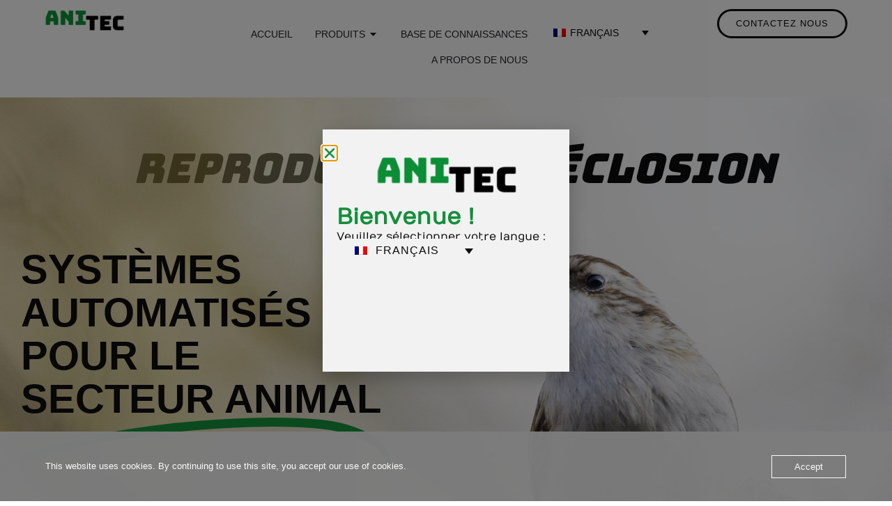

--- FILE ---
content_type: text/html; charset=UTF-8
request_url: https://www.anitec.be/fr/
body_size: 33596
content:
<!doctype html>
<html lang="fr-FR">
<head>
	<meta charset="UTF-8">
	<meta name="viewport" content="width=device-width, initial-scale=1">
	<link rel="profile" href="https://gmpg.org/xfn/11">
	<title>Anitec</title>
<meta name='robots' content='max-image-preview:large' />
	<style>img:is([sizes="auto" i], [sizes^="auto," i]) { contain-intrinsic-size: 3000px 1500px }</style>
	<link rel="alternate" hreflang="nl" href="https://www.anitec.be/nl/" />
<link rel="alternate" hreflang="en" href="https://www.anitec.be/" />
<link rel="alternate" hreflang="fr" href="https://www.anitec.be/fr/" />
<link rel="alternate" hreflang="de" href="https://www.anitec.be/de/" />
<link rel="alternate" hreflang="x-default" href="https://www.anitec.be/" />
<link rel='dns-prefetch' href='//stats.wp.com' />
<link rel="alternate" type="application/rss+xml" title="Anitec &raquo; Flux" href="https://www.anitec.be/fr/feed/" />
<link rel="alternate" type="application/rss+xml" title="Anitec &raquo; Flux des commentaires" href="https://www.anitec.be/fr/comments/feed/" />
<script>
window._wpemojiSettings = {"baseUrl":"https:\/\/s.w.org\/images\/core\/emoji\/16.0.1\/72x72\/","ext":".png","svgUrl":"https:\/\/s.w.org\/images\/core\/emoji\/16.0.1\/svg\/","svgExt":".svg","source":{"concatemoji":"https:\/\/www.anitec.be\/wp-includes\/js\/wp-emoji-release.min.js?ver=6.8.3"}};
/*! This file is auto-generated */
!function(s,n){var o,i,e;function c(e){try{var t={supportTests:e,timestamp:(new Date).valueOf()};sessionStorage.setItem(o,JSON.stringify(t))}catch(e){}}function p(e,t,n){e.clearRect(0,0,e.canvas.width,e.canvas.height),e.fillText(t,0,0);var t=new Uint32Array(e.getImageData(0,0,e.canvas.width,e.canvas.height).data),a=(e.clearRect(0,0,e.canvas.width,e.canvas.height),e.fillText(n,0,0),new Uint32Array(e.getImageData(0,0,e.canvas.width,e.canvas.height).data));return t.every(function(e,t){return e===a[t]})}function u(e,t){e.clearRect(0,0,e.canvas.width,e.canvas.height),e.fillText(t,0,0);for(var n=e.getImageData(16,16,1,1),a=0;a<n.data.length;a++)if(0!==n.data[a])return!1;return!0}function f(e,t,n,a){switch(t){case"flag":return n(e,"\ud83c\udff3\ufe0f\u200d\u26a7\ufe0f","\ud83c\udff3\ufe0f\u200b\u26a7\ufe0f")?!1:!n(e,"\ud83c\udde8\ud83c\uddf6","\ud83c\udde8\u200b\ud83c\uddf6")&&!n(e,"\ud83c\udff4\udb40\udc67\udb40\udc62\udb40\udc65\udb40\udc6e\udb40\udc67\udb40\udc7f","\ud83c\udff4\u200b\udb40\udc67\u200b\udb40\udc62\u200b\udb40\udc65\u200b\udb40\udc6e\u200b\udb40\udc67\u200b\udb40\udc7f");case"emoji":return!a(e,"\ud83e\udedf")}return!1}function g(e,t,n,a){var r="undefined"!=typeof WorkerGlobalScope&&self instanceof WorkerGlobalScope?new OffscreenCanvas(300,150):s.createElement("canvas"),o=r.getContext("2d",{willReadFrequently:!0}),i=(o.textBaseline="top",o.font="600 32px Arial",{});return e.forEach(function(e){i[e]=t(o,e,n,a)}),i}function t(e){var t=s.createElement("script");t.src=e,t.defer=!0,s.head.appendChild(t)}"undefined"!=typeof Promise&&(o="wpEmojiSettingsSupports",i=["flag","emoji"],n.supports={everything:!0,everythingExceptFlag:!0},e=new Promise(function(e){s.addEventListener("DOMContentLoaded",e,{once:!0})}),new Promise(function(t){var n=function(){try{var e=JSON.parse(sessionStorage.getItem(o));if("object"==typeof e&&"number"==typeof e.timestamp&&(new Date).valueOf()<e.timestamp+604800&&"object"==typeof e.supportTests)return e.supportTests}catch(e){}return null}();if(!n){if("undefined"!=typeof Worker&&"undefined"!=typeof OffscreenCanvas&&"undefined"!=typeof URL&&URL.createObjectURL&&"undefined"!=typeof Blob)try{var e="postMessage("+g.toString()+"("+[JSON.stringify(i),f.toString(),p.toString(),u.toString()].join(",")+"));",a=new Blob([e],{type:"text/javascript"}),r=new Worker(URL.createObjectURL(a),{name:"wpTestEmojiSupports"});return void(r.onmessage=function(e){c(n=e.data),r.terminate(),t(n)})}catch(e){}c(n=g(i,f,p,u))}t(n)}).then(function(e){for(var t in e)n.supports[t]=e[t],n.supports.everything=n.supports.everything&&n.supports[t],"flag"!==t&&(n.supports.everythingExceptFlag=n.supports.everythingExceptFlag&&n.supports[t]);n.supports.everythingExceptFlag=n.supports.everythingExceptFlag&&!n.supports.flag,n.DOMReady=!1,n.readyCallback=function(){n.DOMReady=!0}}).then(function(){return e}).then(function(){var e;n.supports.everything||(n.readyCallback(),(e=n.source||{}).concatemoji?t(e.concatemoji):e.wpemoji&&e.twemoji&&(t(e.twemoji),t(e.wpemoji)))}))}((window,document),window._wpemojiSettings);
</script>
<style id='wp-emoji-styles-inline-css'>

	img.wp-smiley, img.emoji {
		display: inline !important;
		border: none !important;
		box-shadow: none !important;
		height: 1em !important;
		width: 1em !important;
		margin: 0 0.07em !important;
		vertical-align: -0.1em !important;
		background: none !important;
		padding: 0 !important;
	}
</style>
<style id='classic-theme-styles-inline-css'>
/*! This file is auto-generated */
.wp-block-button__link{color:#fff;background-color:#32373c;border-radius:9999px;box-shadow:none;text-decoration:none;padding:calc(.667em + 2px) calc(1.333em + 2px);font-size:1.125em}.wp-block-file__button{background:#32373c;color:#fff;text-decoration:none}
</style>
<link rel='stylesheet' id='mediaelement-css' href='https://www.anitec.be/wp-includes/js/mediaelement/mediaelementplayer-legacy.min.css?ver=4.2.17' media='all' />
<link rel='stylesheet' id='wp-mediaelement-css' href='https://www.anitec.be/wp-includes/js/mediaelement/wp-mediaelement.min.css?ver=6.8.3' media='all' />
<style id='jetpack-sharing-buttons-style-inline-css'>
.jetpack-sharing-buttons__services-list{display:flex;flex-direction:row;flex-wrap:wrap;gap:0;list-style-type:none;margin:5px;padding:0}.jetpack-sharing-buttons__services-list.has-small-icon-size{font-size:12px}.jetpack-sharing-buttons__services-list.has-normal-icon-size{font-size:16px}.jetpack-sharing-buttons__services-list.has-large-icon-size{font-size:24px}.jetpack-sharing-buttons__services-list.has-huge-icon-size{font-size:36px}@media print{.jetpack-sharing-buttons__services-list{display:none!important}}.editor-styles-wrapper .wp-block-jetpack-sharing-buttons{gap:0;padding-inline-start:0}ul.jetpack-sharing-buttons__services-list.has-background{padding:1.25em 2.375em}
</style>
<style id='global-styles-inline-css'>
:root{--wp--preset--aspect-ratio--square: 1;--wp--preset--aspect-ratio--4-3: 4/3;--wp--preset--aspect-ratio--3-4: 3/4;--wp--preset--aspect-ratio--3-2: 3/2;--wp--preset--aspect-ratio--2-3: 2/3;--wp--preset--aspect-ratio--16-9: 16/9;--wp--preset--aspect-ratio--9-16: 9/16;--wp--preset--color--black: #000000;--wp--preset--color--cyan-bluish-gray: #abb8c3;--wp--preset--color--white: #ffffff;--wp--preset--color--pale-pink: #f78da7;--wp--preset--color--vivid-red: #cf2e2e;--wp--preset--color--luminous-vivid-orange: #ff6900;--wp--preset--color--luminous-vivid-amber: #fcb900;--wp--preset--color--light-green-cyan: #7bdcb5;--wp--preset--color--vivid-green-cyan: #00d084;--wp--preset--color--pale-cyan-blue: #8ed1fc;--wp--preset--color--vivid-cyan-blue: #0693e3;--wp--preset--color--vivid-purple: #9b51e0;--wp--preset--gradient--vivid-cyan-blue-to-vivid-purple: linear-gradient(135deg,rgba(6,147,227,1) 0%,rgb(155,81,224) 100%);--wp--preset--gradient--light-green-cyan-to-vivid-green-cyan: linear-gradient(135deg,rgb(122,220,180) 0%,rgb(0,208,130) 100%);--wp--preset--gradient--luminous-vivid-amber-to-luminous-vivid-orange: linear-gradient(135deg,rgba(252,185,0,1) 0%,rgba(255,105,0,1) 100%);--wp--preset--gradient--luminous-vivid-orange-to-vivid-red: linear-gradient(135deg,rgba(255,105,0,1) 0%,rgb(207,46,46) 100%);--wp--preset--gradient--very-light-gray-to-cyan-bluish-gray: linear-gradient(135deg,rgb(238,238,238) 0%,rgb(169,184,195) 100%);--wp--preset--gradient--cool-to-warm-spectrum: linear-gradient(135deg,rgb(74,234,220) 0%,rgb(151,120,209) 20%,rgb(207,42,186) 40%,rgb(238,44,130) 60%,rgb(251,105,98) 80%,rgb(254,248,76) 100%);--wp--preset--gradient--blush-light-purple: linear-gradient(135deg,rgb(255,206,236) 0%,rgb(152,150,240) 100%);--wp--preset--gradient--blush-bordeaux: linear-gradient(135deg,rgb(254,205,165) 0%,rgb(254,45,45) 50%,rgb(107,0,62) 100%);--wp--preset--gradient--luminous-dusk: linear-gradient(135deg,rgb(255,203,112) 0%,rgb(199,81,192) 50%,rgb(65,88,208) 100%);--wp--preset--gradient--pale-ocean: linear-gradient(135deg,rgb(255,245,203) 0%,rgb(182,227,212) 50%,rgb(51,167,181) 100%);--wp--preset--gradient--electric-grass: linear-gradient(135deg,rgb(202,248,128) 0%,rgb(113,206,126) 100%);--wp--preset--gradient--midnight: linear-gradient(135deg,rgb(2,3,129) 0%,rgb(40,116,252) 100%);--wp--preset--font-size--small: 13px;--wp--preset--font-size--medium: 20px;--wp--preset--font-size--large: 36px;--wp--preset--font-size--x-large: 42px;--wp--preset--spacing--20: 0.44rem;--wp--preset--spacing--30: 0.67rem;--wp--preset--spacing--40: 1rem;--wp--preset--spacing--50: 1.5rem;--wp--preset--spacing--60: 2.25rem;--wp--preset--spacing--70: 3.38rem;--wp--preset--spacing--80: 5.06rem;--wp--preset--shadow--natural: 6px 6px 9px rgba(0, 0, 0, 0.2);--wp--preset--shadow--deep: 12px 12px 50px rgba(0, 0, 0, 0.4);--wp--preset--shadow--sharp: 6px 6px 0px rgba(0, 0, 0, 0.2);--wp--preset--shadow--outlined: 6px 6px 0px -3px rgba(255, 255, 255, 1), 6px 6px rgba(0, 0, 0, 1);--wp--preset--shadow--crisp: 6px 6px 0px rgba(0, 0, 0, 1);}:where(.is-layout-flex){gap: 0.5em;}:where(.is-layout-grid){gap: 0.5em;}body .is-layout-flex{display: flex;}.is-layout-flex{flex-wrap: wrap;align-items: center;}.is-layout-flex > :is(*, div){margin: 0;}body .is-layout-grid{display: grid;}.is-layout-grid > :is(*, div){margin: 0;}:where(.wp-block-columns.is-layout-flex){gap: 2em;}:where(.wp-block-columns.is-layout-grid){gap: 2em;}:where(.wp-block-post-template.is-layout-flex){gap: 1.25em;}:where(.wp-block-post-template.is-layout-grid){gap: 1.25em;}.has-black-color{color: var(--wp--preset--color--black) !important;}.has-cyan-bluish-gray-color{color: var(--wp--preset--color--cyan-bluish-gray) !important;}.has-white-color{color: var(--wp--preset--color--white) !important;}.has-pale-pink-color{color: var(--wp--preset--color--pale-pink) !important;}.has-vivid-red-color{color: var(--wp--preset--color--vivid-red) !important;}.has-luminous-vivid-orange-color{color: var(--wp--preset--color--luminous-vivid-orange) !important;}.has-luminous-vivid-amber-color{color: var(--wp--preset--color--luminous-vivid-amber) !important;}.has-light-green-cyan-color{color: var(--wp--preset--color--light-green-cyan) !important;}.has-vivid-green-cyan-color{color: var(--wp--preset--color--vivid-green-cyan) !important;}.has-pale-cyan-blue-color{color: var(--wp--preset--color--pale-cyan-blue) !important;}.has-vivid-cyan-blue-color{color: var(--wp--preset--color--vivid-cyan-blue) !important;}.has-vivid-purple-color{color: var(--wp--preset--color--vivid-purple) !important;}.has-black-background-color{background-color: var(--wp--preset--color--black) !important;}.has-cyan-bluish-gray-background-color{background-color: var(--wp--preset--color--cyan-bluish-gray) !important;}.has-white-background-color{background-color: var(--wp--preset--color--white) !important;}.has-pale-pink-background-color{background-color: var(--wp--preset--color--pale-pink) !important;}.has-vivid-red-background-color{background-color: var(--wp--preset--color--vivid-red) !important;}.has-luminous-vivid-orange-background-color{background-color: var(--wp--preset--color--luminous-vivid-orange) !important;}.has-luminous-vivid-amber-background-color{background-color: var(--wp--preset--color--luminous-vivid-amber) !important;}.has-light-green-cyan-background-color{background-color: var(--wp--preset--color--light-green-cyan) !important;}.has-vivid-green-cyan-background-color{background-color: var(--wp--preset--color--vivid-green-cyan) !important;}.has-pale-cyan-blue-background-color{background-color: var(--wp--preset--color--pale-cyan-blue) !important;}.has-vivid-cyan-blue-background-color{background-color: var(--wp--preset--color--vivid-cyan-blue) !important;}.has-vivid-purple-background-color{background-color: var(--wp--preset--color--vivid-purple) !important;}.has-black-border-color{border-color: var(--wp--preset--color--black) !important;}.has-cyan-bluish-gray-border-color{border-color: var(--wp--preset--color--cyan-bluish-gray) !important;}.has-white-border-color{border-color: var(--wp--preset--color--white) !important;}.has-pale-pink-border-color{border-color: var(--wp--preset--color--pale-pink) !important;}.has-vivid-red-border-color{border-color: var(--wp--preset--color--vivid-red) !important;}.has-luminous-vivid-orange-border-color{border-color: var(--wp--preset--color--luminous-vivid-orange) !important;}.has-luminous-vivid-amber-border-color{border-color: var(--wp--preset--color--luminous-vivid-amber) !important;}.has-light-green-cyan-border-color{border-color: var(--wp--preset--color--light-green-cyan) !important;}.has-vivid-green-cyan-border-color{border-color: var(--wp--preset--color--vivid-green-cyan) !important;}.has-pale-cyan-blue-border-color{border-color: var(--wp--preset--color--pale-cyan-blue) !important;}.has-vivid-cyan-blue-border-color{border-color: var(--wp--preset--color--vivid-cyan-blue) !important;}.has-vivid-purple-border-color{border-color: var(--wp--preset--color--vivid-purple) !important;}.has-vivid-cyan-blue-to-vivid-purple-gradient-background{background: var(--wp--preset--gradient--vivid-cyan-blue-to-vivid-purple) !important;}.has-light-green-cyan-to-vivid-green-cyan-gradient-background{background: var(--wp--preset--gradient--light-green-cyan-to-vivid-green-cyan) !important;}.has-luminous-vivid-amber-to-luminous-vivid-orange-gradient-background{background: var(--wp--preset--gradient--luminous-vivid-amber-to-luminous-vivid-orange) !important;}.has-luminous-vivid-orange-to-vivid-red-gradient-background{background: var(--wp--preset--gradient--luminous-vivid-orange-to-vivid-red) !important;}.has-very-light-gray-to-cyan-bluish-gray-gradient-background{background: var(--wp--preset--gradient--very-light-gray-to-cyan-bluish-gray) !important;}.has-cool-to-warm-spectrum-gradient-background{background: var(--wp--preset--gradient--cool-to-warm-spectrum) !important;}.has-blush-light-purple-gradient-background{background: var(--wp--preset--gradient--blush-light-purple) !important;}.has-blush-bordeaux-gradient-background{background: var(--wp--preset--gradient--blush-bordeaux) !important;}.has-luminous-dusk-gradient-background{background: var(--wp--preset--gradient--luminous-dusk) !important;}.has-pale-ocean-gradient-background{background: var(--wp--preset--gradient--pale-ocean) !important;}.has-electric-grass-gradient-background{background: var(--wp--preset--gradient--electric-grass) !important;}.has-midnight-gradient-background{background: var(--wp--preset--gradient--midnight) !important;}.has-small-font-size{font-size: var(--wp--preset--font-size--small) !important;}.has-medium-font-size{font-size: var(--wp--preset--font-size--medium) !important;}.has-large-font-size{font-size: var(--wp--preset--font-size--large) !important;}.has-x-large-font-size{font-size: var(--wp--preset--font-size--x-large) !important;}
:where(.wp-block-post-template.is-layout-flex){gap: 1.25em;}:where(.wp-block-post-template.is-layout-grid){gap: 1.25em;}
:where(.wp-block-columns.is-layout-flex){gap: 2em;}:where(.wp-block-columns.is-layout-grid){gap: 2em;}
:root :where(.wp-block-pullquote){font-size: 1.5em;line-height: 1.6;}
</style>
<link rel='stylesheet' id='oc_cb_css_fr-css' href='https://usercontent.one/wp/www.anitec.be/wp-content/plugins/onecom-themes-plugins/assets/min-css/cookie-banner-frontend.min.css?ver=4.7.2&media=1758446591' media='all' />
<link rel='stylesheet' id='wpml-legacy-dropdown-0-css' href='https://usercontent.one/wp/www.anitec.be/wp-content/plugins/sitepress-multilingual-cms/templates/language-switchers/legacy-dropdown/style.min.css?media=1758446591?ver=1' media='all' />
<style id='wpml-legacy-dropdown-0-inline-css'>
.wpml-ls-statics-shortcode_actions{background-color:#f2f2f2;}.wpml-ls-statics-shortcode_actions, .wpml-ls-statics-shortcode_actions .wpml-ls-sub-menu, .wpml-ls-statics-shortcode_actions a {border-color:#f2f2f2;}.wpml-ls-statics-shortcode_actions a, .wpml-ls-statics-shortcode_actions .wpml-ls-sub-menu a, .wpml-ls-statics-shortcode_actions .wpml-ls-sub-menu a:link, .wpml-ls-statics-shortcode_actions li:not(.wpml-ls-current-language) .wpml-ls-link, .wpml-ls-statics-shortcode_actions li:not(.wpml-ls-current-language) .wpml-ls-link:link {color:#000000;background-color:#f2f2f2;}.wpml-ls-statics-shortcode_actions .wpml-ls-sub-menu a:hover,.wpml-ls-statics-shortcode_actions .wpml-ls-sub-menu a:focus, .wpml-ls-statics-shortcode_actions .wpml-ls-sub-menu a:link:hover, .wpml-ls-statics-shortcode_actions .wpml-ls-sub-menu a:link:focus {background-color:#f2f2f2;}.wpml-ls-statics-shortcode_actions .wpml-ls-current-language > a {color:#000000;background-color:#f2f2f2;}.wpml-ls-statics-shortcode_actions .wpml-ls-current-language:hover>a, .wpml-ls-statics-shortcode_actions .wpml-ls-current-language>a:focus {color:#55ce40;background-color:#f2f2f2;}
</style>
<link rel='stylesheet' id='wpml-menu-item-0-css' href='https://usercontent.one/wp/www.anitec.be/wp-content/plugins/sitepress-multilingual-cms/templates/language-switchers/menu-item/style.min.css?media=1758446591?ver=1' media='all' />
<link rel='stylesheet' id='hello-elementor-css' href='https://usercontent.one/wp/www.anitec.be/wp-content/themes/hello-elementor/style.min.css?ver=3.0.1&media=1758446591' media='all' />
<link rel='stylesheet' id='hello-elementor-theme-style-css' href='https://usercontent.one/wp/www.anitec.be/wp-content/themes/hello-elementor/theme.min.css?ver=3.0.1&media=1758446591' media='all' />
<link rel='stylesheet' id='hello-elementor-header-footer-css' href='https://usercontent.one/wp/www.anitec.be/wp-content/themes/hello-elementor/header-footer.min.css?ver=3.0.1&media=1758446591' media='all' />
<link rel='stylesheet' id='elementor-frontend-css' href='https://usercontent.one/wp/www.anitec.be/wp-content/plugins/elementor/assets/css/frontend.min.css?ver=3.32.5&media=1758446591' media='all' />
<style id='elementor-frontend-inline-css'>
.elementor-kit-1913{--e-global-color-primary:#158E3B;--e-global-color-secondary:#F2F2F2;--e-global-color-text:#0D0D0D;--e-global-color-accent:#8E1F15;--e-global-color-eeca1d8:#E5B300;--e-global-color-82b17f8:#9C9C9C;--e-global-color-746c98b:#FFFFFF;--e-global-color-0f172df:#6A6A6A;--e-global-typography-primary-font-family:"Numans";--e-global-typography-primary-font-weight:600;--e-global-typography-secondary-font-family:"Helvetica";--e-global-typography-secondary-font-weight:400;--e-global-typography-text-font-family:"Numans";--e-global-typography-text-font-weight:400;--e-global-typography-accent-font-family:"Helvetica";--e-global-typography-accent-font-weight:500;--e-global-typography-e617f43-font-family:"Bungee";--e-global-typography-e617f43-font-size:21px;--e-global-typography-e617f43-font-weight:100;--e-global-typography-e617f43-font-style:normal;--e-global-typography-e617f43-text-decoration:none;color:var( --e-global-color-text );font-family:"Numans", Sans-serif;overscroll-behavior:none;--e-preloader-animation:eicon-spin;--e-preloader-animation-duration:1500ms;--e-preloader-delay:0ms;--e-preloader-color:#FFF;--e-preloader-size:20px;}.elementor-kit-1913 e-page-transition{background-color:var( --e-global-color-primary );}.elementor-kit-1913 a{color:var( --e-global-color-text );}.elementor-kit-1913 a:hover{color:var( --e-global-color-primary );}.elementor-kit-1913 h1{color:var( --e-global-color-primary );font-family:"Bungee", Sans-serif;font-weight:100;}.elementor-kit-1913 h2{color:var( --e-global-color-text );font-family:"Bungee", Sans-serif;font-weight:100;}.elementor-kit-1913 h3{color:var( --e-global-color-primary );font-family:"Numans", Sans-serif;}.elementor-kit-1913 h4{color:var( --e-global-color-text );font-family:"Numans", Sans-serif;}.elementor-kit-1913 label{color:var( --e-global-color-secondary );font-family:"Bungee", Sans-serif;}.elementor-kit-1913 input:not([type="button"]):not([type="submit"]),.elementor-kit-1913 textarea,.elementor-kit-1913 .elementor-field-textual{font-family:"Numans", Sans-serif;font-weight:100;color:var( --e-global-color-text );accent-color:var( --e-global-color-primary );background-color:var( --e-global-color-secondary );box-shadow:0px 0px 10px 0px rgba(0,0,0,0.5);}.elementor-widget:not(:last-child){margin-block-end:20px;}.elementor-element{--widgets-spacing:20px 20px;--widgets-spacing-row:20px;--widgets-spacing-column:20px;}{}h1.entry-title{display:var(--page-title-display);}@media(max-width:1024px){.elementor-section.elementor-section-boxed > .elementor-container{max-width:1024px;}.e-con{--container-max-width:1024px;}}@media(max-width:767px){.elementor-section.elementor-section-boxed > .elementor-container{max-width:767px;}.e-con{--container-max-width:767px;}}
.elementor-3949 .elementor-element.elementor-element-a953b5c{--display:flex;--min-height:100vh;--flex-direction:column;--container-widget-width:100%;--container-widget-height:initial;--container-widget-flex-grow:0;--container-widget-align-self:initial;--flex-wrap-mobile:wrap;}.elementor-3949 .elementor-element.elementor-element-a953b5c:not(.elementor-motion-effects-element-type-background), .elementor-3949 .elementor-element.elementor-element-a953b5c > .elementor-motion-effects-container > .elementor-motion-effects-layer{background-image:url("https://www.anitec.be/wp-content/uploads/2021/10/Boomkruiper-scaled.jpg");background-size:cover;}.elementor-3949 .elementor-element.elementor-element-a953b5c > .elementor-shape-bottom .elementor-shape-fill, .elementor-3949 .elementor-element.elementor-element-a953b5c > .e-con-inner > .elementor-shape-bottom .elementor-shape-fill{fill:#FFFFFFAD;}.elementor-3949 .elementor-element.elementor-element-a953b5c > .elementor-shape-bottom svg, .elementor-3949 .elementor-element.elementor-element-a953b5c > .e-con-inner > .elementor-shape-bottom svg{width:calc(300% + 1.3px);height:57px;}.elementor-3949 .elementor-element.elementor-element-a953b5c.e-con{--flex-grow:0;--flex-shrink:0;}.elementor-3949 .elementor-element.elementor-element-2d894eb{--display:flex;--padding-top:0%;--padding-bottom:0%;--padding-left:6%;--padding-right:10%;}.elementor-widget-heading .elementor-heading-title{font-family:var( --e-global-typography-primary-font-family ), Sans-serif;font-weight:var( --e-global-typography-primary-font-weight );color:var( --e-global-color-primary );}.elementor-3949 .elementor-element.elementor-element-e23020c > .elementor-widget-container{--e-transform-scale:1.3;margin:6% 0% 0% 8%;padding:0% 0% 0% 2%;}.elementor-3949 .elementor-element.elementor-element-e23020c .elementor-heading-title{font-family:"Bungee", Sans-serif;font-size:59px;font-weight:100;font-style:italic;text-decoration:none;mix-blend-mode:luminosity;color:var( --e-global-color-text );}.elementor-3949 .elementor-element.elementor-element-30aba7f{--display:flex;}.elementor-3949 .elementor-element.elementor-element-0f85b1b{--display:flex;--margin-top:0%;--margin-bottom:0%;--margin-left:-7%;--margin-right:0%;--padding-top:0px;--padding-bottom:0px;--padding-left:0px;--padding-right:0px;}.elementor-widget-animated-headline .elementor-headline-plain-text{color:var( --e-global-color-secondary );}.elementor-widget-animated-headline .elementor-headline{font-family:var( --e-global-typography-primary-font-family ), Sans-serif;font-weight:var( --e-global-typography-primary-font-weight );}.elementor-widget-animated-headline{--dynamic-text-color:var( --e-global-color-secondary );}.elementor-widget-animated-headline .elementor-headline-dynamic-text{font-family:var( --e-global-typography-primary-font-family ), Sans-serif;font-weight:var( --e-global-typography-primary-font-weight );}.elementor-widget-animated-headline .elementor-headline-dynamic-wrapper path{stroke:var( --e-global-color-accent );}.elementor-3949 .elementor-element.elementor-element-00223a7{--animation-duration:1200ms;--dynamic-text-color:var( --e-global-color-text );}.elementor-3949 .elementor-element.elementor-element-00223a7 > .elementor-widget-container{margin:13% 0% 0% 4%;padding:0% 0% 0% 3%;}.elementor-3949 .elementor-element.elementor-element-00223a7 .elementor-headline{text-align:left;font-family:"Numans", Sans-serif;font-size:58px;font-weight:600;line-height:3em;}.elementor-3949 .elementor-element.elementor-element-00223a7 .elementor-headline-plain-text{color:var( --e-global-color-text );}.elementor-3949 .elementor-element.elementor-element-00223a7 .elementor-headline-dynamic-text{font-family:"Helvetica", Sans-serif;font-weight:600;text-transform:uppercase;line-height:62px;}.elementor-3949 .elementor-element.elementor-element-00223a7 .elementor-headline-dynamic-wrapper path{stroke:#158E3B;stroke-width:6px;stroke-linecap:round;stroke-linejoin:round;}.elementor-3949 .elementor-element.elementor-element-e3452b1{--display:flex;--flex-direction:row;--container-widget-width:initial;--container-widget-height:100%;--container-widget-flex-grow:1;--container-widget-align-self:stretch;--flex-wrap-mobile:wrap;--gap:0px 0px;--row-gap:0px;--column-gap:0px;--flex-wrap:wrap;--overlay-opacity:0.98;--margin-top:0%;--margin-bottom:0%;--margin-left:0%;--margin-right:0%;--padding-top:0%;--padding-bottom:8%;--padding-left:0%;--padding-right:0%;}.elementor-3949 .elementor-element.elementor-element-e3452b1:not(.elementor-motion-effects-element-type-background), .elementor-3949 .elementor-element.elementor-element-e3452b1 > .elementor-motion-effects-container > .elementor-motion-effects-layer{background-color:#9C9C9C00;background-image:url("https://www.anitec.be/wp-content/uploads/2020/11/cropped-logo_png-e1606078663667.png");}.elementor-3949 .elementor-element.elementor-element-e3452b1::before, .elementor-3949 .elementor-element.elementor-element-e3452b1 > .elementor-background-video-container::before, .elementor-3949 .elementor-element.elementor-element-e3452b1 > .e-con-inner > .elementor-background-video-container::before, .elementor-3949 .elementor-element.elementor-element-e3452b1 > .elementor-background-slideshow::before, .elementor-3949 .elementor-element.elementor-element-e3452b1 > .e-con-inner > .elementor-background-slideshow::before, .elementor-3949 .elementor-element.elementor-element-e3452b1 > .elementor-motion-effects-container > .elementor-motion-effects-layer::before{background-color:transparent;--background-overlay:'';background-image:linear-gradient(180deg, #FFFFFF 0%, #FFFFFFEB 100%);}.elementor-3949 .elementor-element.elementor-element-ff2c20e{--display:flex;--flex-direction:row;--container-widget-width:initial;--container-widget-height:100%;--container-widget-flex-grow:1;--container-widget-align-self:stretch;--flex-wrap-mobile:wrap;}.elementor-3949 .elementor-element.elementor-element-c4bdd7b{width:var( --container-widget-width, 78.69% );max-width:78.69%;--container-widget-width:78.69%;--container-widget-flex-grow:0;z-index:2;}.elementor-3949 .elementor-element.elementor-element-c4bdd7b > .elementor-widget-container{margin:17% 0% 0% 5%;}.elementor-3949 .elementor-element.elementor-element-c4bdd7b.elementor-element{--flex-grow:0;--flex-shrink:0;}.elementor-3949 .elementor-element.elementor-element-c4bdd7b .elementor-heading-title{font-family:"Bungee", Sans-serif;font-size:2.8rem;font-weight:100;text-shadow:0px 0px 66px rgba(239.7, 239.7, 239.7, 0.76);mix-blend-mode:luminosity;color:var( --e-global-color-text );}.elementor-3949 .elementor-element.elementor-element-731c469{--display:flex;}.elementor-3949 .elementor-element.elementor-element-05ca076{--spacer-size:50px;}.elementor-3949 .elementor-element.elementor-element-6647bc2{--display:flex;}.elementor-3949 .elementor-element.elementor-element-23aa908{--spacer-size:50px;}.elementor-3949 .elementor-element.elementor-element-1c0a10b{--display:flex;--flex-direction:column;--container-widget-width:100%;--container-widget-height:initial;--container-widget-flex-grow:0;--container-widget-align-self:initial;--flex-wrap-mobile:wrap;--border-radius:4% 4% 4% 4%;box-shadow:0px 0px 10px 0px rgba(0,0,0,0.5);--margin-top:14%;--margin-bottom:0%;--margin-left:0%;--margin-right:0%;}.elementor-3949 .elementor-element.elementor-element-1c0a10b:not(.elementor-motion-effects-element-type-background), .elementor-3949 .elementor-element.elementor-element-1c0a10b > .elementor-motion-effects-container > .elementor-motion-effects-layer{background-color:var( --e-global-color-secondary );}.elementor-3949 .elementor-element.elementor-element-1c0a10b.e-con{--flex-grow:0;--flex-shrink:0;}.elementor-widget-icon.elementor-view-stacked .elementor-icon{background-color:var( --e-global-color-primary );}.elementor-widget-icon.elementor-view-framed .elementor-icon, .elementor-widget-icon.elementor-view-default .elementor-icon{color:var( --e-global-color-primary );border-color:var( --e-global-color-primary );}.elementor-widget-icon.elementor-view-framed .elementor-icon, .elementor-widget-icon.elementor-view-default .elementor-icon svg{fill:var( --e-global-color-primary );}.elementor-3949 .elementor-element.elementor-element-44fcba9 > .elementor-widget-container{margin:7% -7% -44% -107%;}.elementor-3949 .elementor-element.elementor-element-44fcba9 .elementor-icon-wrapper{text-align:center;}.elementor-3949 .elementor-element.elementor-element-44fcba9.elementor-view-stacked .elementor-icon{background-color:var( --e-global-color-text );}.elementor-3949 .elementor-element.elementor-element-44fcba9.elementor-view-framed .elementor-icon, .elementor-3949 .elementor-element.elementor-element-44fcba9.elementor-view-default .elementor-icon{color:var( --e-global-color-text );border-color:var( --e-global-color-text );}.elementor-3949 .elementor-element.elementor-element-44fcba9.elementor-view-framed .elementor-icon, .elementor-3949 .elementor-element.elementor-element-44fcba9.elementor-view-default .elementor-icon svg{fill:var( --e-global-color-text );}.elementor-3949 .elementor-element.elementor-element-44fcba9.elementor-view-stacked .elementor-icon:hover{background-color:var( --e-global-color-primary );}.elementor-3949 .elementor-element.elementor-element-44fcba9.elementor-view-framed .elementor-icon:hover, .elementor-3949 .elementor-element.elementor-element-44fcba9.elementor-view-default .elementor-icon:hover{color:var( --e-global-color-primary );border-color:var( --e-global-color-primary );}.elementor-3949 .elementor-element.elementor-element-44fcba9.elementor-view-framed .elementor-icon:hover, .elementor-3949 .elementor-element.elementor-element-44fcba9.elementor-view-default .elementor-icon:hover svg{fill:var( --e-global-color-primary );}.elementor-3949 .elementor-element.elementor-element-44fcba9 .elementor-icon{font-size:95px;}.elementor-3949 .elementor-element.elementor-element-44fcba9 .elementor-icon svg{height:95px;}.elementor-3949 .elementor-element.elementor-element-44fcba9 .elementor-icon i, .elementor-3949 .elementor-element.elementor-element-44fcba9 .elementor-icon svg{transform:rotate(347deg);}.elementor-widget-counter .elementor-counter-number-wrapper{color:var( --e-global-color-primary );font-family:var( --e-global-typography-primary-font-family ), Sans-serif;font-weight:var( --e-global-typography-primary-font-weight );}.elementor-widget-counter .elementor-counter-title{color:var( --e-global-color-secondary );font-family:var( --e-global-typography-secondary-font-family ), Sans-serif;font-weight:var( --e-global-typography-secondary-font-weight );}.elementor-3949 .elementor-element.elementor-element-c13a5b3 .elementor-counter-number-wrapper{font-family:"Numans", Sans-serif;font-size:2.7rem;font-weight:600;}.elementor-3949 .elementor-element.elementor-element-c13a5b3 .elementor-counter-title{color:var( --e-global-color-text );font-family:"Helvetica", Sans-serif;font-size:1rem;font-weight:400;text-transform:uppercase;}.elementor-3949 .elementor-element.elementor-element-7a5af9f{--display:flex;--flex-direction:row;--container-widget-width:initial;--container-widget-height:100%;--container-widget-flex-grow:1;--container-widget-align-self:stretch;--flex-wrap-mobile:wrap;}.elementor-3949 .elementor-element.elementor-element-2090bf3{--display:flex;}.elementor-3949 .elementor-element.elementor-element-2090bf3.e-con{--flex-grow:0;--flex-shrink:0;}.elementor-3949 .elementor-element.elementor-element-aa48cfe{--display:flex;--flex-direction:column;--container-widget-width:100%;--container-widget-height:initial;--container-widget-flex-grow:0;--container-widget-align-self:initial;--flex-wrap-mobile:wrap;--border-radius:4% 4% 4% 4%;box-shadow:0px 0px 10px 0px rgba(0,0,0,0.5);--margin-top:0%;--margin-bottom:06%;--margin-left:0%;--margin-right:0%;}.elementor-3949 .elementor-element.elementor-element-aa48cfe:not(.elementor-motion-effects-element-type-background), .elementor-3949 .elementor-element.elementor-element-aa48cfe > .elementor-motion-effects-container > .elementor-motion-effects-layer{background-color:var( --e-global-color-secondary );}.elementor-3949 .elementor-element.elementor-element-b9eaac6 .elementor-counter-number-wrapper{font-family:"Numans", Sans-serif;font-size:3rem;font-weight:600;}.elementor-3949 .elementor-element.elementor-element-b9eaac6 .elementor-counter-title{color:var( --e-global-color-text );font-family:"Helvetica", Sans-serif;font-size:1rem;font-weight:400;text-transform:uppercase;}.elementor-widget-image .widget-image-caption{color:var( --e-global-color-text );font-family:var( --e-global-typography-text-font-family ), Sans-serif;font-weight:var( --e-global-typography-text-font-weight );}.elementor-3949 .elementor-element.elementor-element-354c1c4 > .elementor-widget-container{margin:-46% -18% -5% 77%;}.elementor-3949 .elementor-element.elementor-element-2172075{--display:flex;}.elementor-3949 .elementor-element.elementor-element-2172075.e-con{--flex-grow:0;--flex-shrink:0;}.elementor-3949 .elementor-element.elementor-element-48d056b{--display:flex;}.elementor-3949 .elementor-element.elementor-element-f799913{--display:flex;--flex-direction:column;--container-widget-width:100%;--container-widget-height:initial;--container-widget-flex-grow:0;--container-widget-align-self:initial;--flex-wrap-mobile:wrap;--border-radius:4% 4% 4% 4%;box-shadow:0px 0px 10px 0px rgba(0,0,0,0.5);--margin-top:14%;--margin-bottom:0%;--margin-left:0%;--margin-right:0%;}.elementor-3949 .elementor-element.elementor-element-f799913:not(.elementor-motion-effects-element-type-background), .elementor-3949 .elementor-element.elementor-element-f799913 > .elementor-motion-effects-container > .elementor-motion-effects-layer{background-color:var( --e-global-color-secondary );}.elementor-3949 .elementor-element.elementor-element-f799913.e-con{--flex-grow:0;--flex-shrink:0;}.elementor-3949 .elementor-element.elementor-element-e0131eb > .elementor-widget-container{margin:-12% -75% -26% 16%;}.elementor-3949 .elementor-element.elementor-element-e0131eb .elementor-icon-wrapper{text-align:center;}.elementor-3949 .elementor-element.elementor-element-e0131eb.elementor-view-stacked .elementor-icon{background-color:var( --e-global-color-text );}.elementor-3949 .elementor-element.elementor-element-e0131eb.elementor-view-framed .elementor-icon, .elementor-3949 .elementor-element.elementor-element-e0131eb.elementor-view-default .elementor-icon{color:var( --e-global-color-text );border-color:var( --e-global-color-text );}.elementor-3949 .elementor-element.elementor-element-e0131eb.elementor-view-framed .elementor-icon, .elementor-3949 .elementor-element.elementor-element-e0131eb.elementor-view-default .elementor-icon svg{fill:var( --e-global-color-text );}.elementor-3949 .elementor-element.elementor-element-e0131eb.elementor-view-stacked .elementor-icon:hover{background-color:var( --e-global-color-primary );}.elementor-3949 .elementor-element.elementor-element-e0131eb.elementor-view-framed .elementor-icon:hover, .elementor-3949 .elementor-element.elementor-element-e0131eb.elementor-view-default .elementor-icon:hover{color:var( --e-global-color-primary );border-color:var( --e-global-color-primary );}.elementor-3949 .elementor-element.elementor-element-e0131eb.elementor-view-framed .elementor-icon:hover, .elementor-3949 .elementor-element.elementor-element-e0131eb.elementor-view-default .elementor-icon:hover svg{fill:var( --e-global-color-primary );}.elementor-3949 .elementor-element.elementor-element-e0131eb .elementor-icon{font-size:81px;}.elementor-3949 .elementor-element.elementor-element-e0131eb .elementor-icon svg{height:81px;}.elementor-3949 .elementor-element.elementor-element-e0131eb .elementor-icon i, .elementor-3949 .elementor-element.elementor-element-e0131eb .elementor-icon svg{transform:rotate(347deg);}.elementor-3949 .elementor-element.elementor-element-6cb84af .elementor-counter-number-wrapper{font-family:"Numans", Sans-serif;font-size:2.7rem;font-weight:600;}.elementor-3949 .elementor-element.elementor-element-6cb84af .elementor-counter-title{color:var( --e-global-color-text );font-family:"Helvetica", Sans-serif;font-size:1rem;font-weight:400;text-transform:uppercase;}.elementor-3949 .elementor-element.elementor-element-fbec52e{--display:flex;}.elementor-3949 .elementor-element.elementor-element-c815f4b{--display:flex;--align-items:flex-end;--container-widget-width:calc( ( 1 - var( --container-widget-flex-grow ) ) * 100% );}.elementor-3949 .elementor-element.elementor-element-80b4416{--display:flex;}.elementor-3949 .elementor-element.elementor-element-70636a7{--spacer-size:50px;}.elementor-3949 .elementor-element.elementor-element-62eea32{--display:flex;--flex-direction:column;--container-widget-width:100%;--container-widget-height:initial;--container-widget-flex-grow:0;--container-widget-align-self:initial;--flex-wrap-mobile:wrap;--border-radius:4% 4% 4% 4%;box-shadow:0px 0px 10px 0px rgba(0,0,0,0.5);}.elementor-3949 .elementor-element.elementor-element-62eea32:not(.elementor-motion-effects-element-type-background), .elementor-3949 .elementor-element.elementor-element-62eea32 > .elementor-motion-effects-container > .elementor-motion-effects-layer{background-color:var( --e-global-color-secondary );}.elementor-3949 .elementor-element.elementor-element-62eea32.e-con{--flex-grow:0;--flex-shrink:0;}.elementor-3949 .elementor-element.elementor-element-9e795d1{width:var( --container-widget-width, 119.262% );max-width:119.262%;--container-widget-width:119.262%;--container-widget-flex-grow:0;}.elementor-3949 .elementor-element.elementor-element-9e795d1.elementor-element{--flex-grow:0;--flex-shrink:0;}.elementor-3949 .elementor-element.elementor-element-9e795d1 .elementor-counter-number-wrapper{font-family:"Numans", Sans-serif;font-size:3rem;font-weight:600;}.elementor-3949 .elementor-element.elementor-element-9e795d1 .elementor-counter-title{color:var( --e-global-color-text );font-family:"Helvetica", Sans-serif;font-size:1rem;font-weight:400;text-transform:uppercase;}.elementor-3949 .elementor-element.elementor-element-9633d2d > .elementor-widget-container{--e-transform-rotateZ:-16deg;margin:-9rem 16rem 1rem -9rem;}.elementor-3949 .elementor-element.elementor-element-9633d2d > .elementor-widget-container:hover{--e-transform-scale:1.1;}.elementor-3949 .elementor-element.elementor-element-9633d2d .elementor-icon-wrapper{text-align:center;}.elementor-3949 .elementor-element.elementor-element-9633d2d.elementor-view-stacked .elementor-icon{background-color:var( --e-global-color-text );}.elementor-3949 .elementor-element.elementor-element-9633d2d.elementor-view-framed .elementor-icon, .elementor-3949 .elementor-element.elementor-element-9633d2d.elementor-view-default .elementor-icon{color:var( --e-global-color-text );border-color:var( --e-global-color-text );}.elementor-3949 .elementor-element.elementor-element-9633d2d.elementor-view-framed .elementor-icon, .elementor-3949 .elementor-element.elementor-element-9633d2d.elementor-view-default .elementor-icon svg{fill:var( --e-global-color-text );}.elementor-3949 .elementor-element.elementor-element-9633d2d.elementor-view-stacked .elementor-icon:hover{background-color:var( --e-global-color-primary );}.elementor-3949 .elementor-element.elementor-element-9633d2d.elementor-view-framed .elementor-icon:hover, .elementor-3949 .elementor-element.elementor-element-9633d2d.elementor-view-default .elementor-icon:hover{color:var( --e-global-color-primary );border-color:var( --e-global-color-primary );}.elementor-3949 .elementor-element.elementor-element-9633d2d.elementor-view-framed .elementor-icon:hover, .elementor-3949 .elementor-element.elementor-element-9633d2d.elementor-view-default .elementor-icon:hover svg{fill:var( --e-global-color-primary );}.elementor-3949 .elementor-element.elementor-element-9633d2d .elementor-icon{font-size:79px;}.elementor-3949 .elementor-element.elementor-element-9633d2d .elementor-icon svg{height:79px;}.elementor-3949 .elementor-element.elementor-element-ecd9855{--display:flex;--flex-direction:row;--container-widget-width:calc( ( 1 - var( --container-widget-flex-grow ) ) * 100% );--container-widget-height:100%;--container-widget-flex-grow:1;--container-widget-align-self:stretch;--flex-wrap-mobile:wrap;--align-items:stretch;--gap:10px 10px;--row-gap:10px;--column-gap:10px;--margin-top:-6%;--margin-bottom:0%;--margin-left:0%;--margin-right:0%;}.elementor-3949 .elementor-element.elementor-element-ecd9855:not(.elementor-motion-effects-element-type-background), .elementor-3949 .elementor-element.elementor-element-ecd9855 > .elementor-motion-effects-container > .elementor-motion-effects-layer{background-color:transparent;background-image:linear-gradient(180deg, #FFFFFF00 18%, var( --e-global-color-746c98b ) 59%);}.elementor-3949 .elementor-element.elementor-element-f6c981f{--display:flex;}.elementor-widget-divider{--divider-color:var( --e-global-color-secondary );}.elementor-widget-divider .elementor-divider__text{color:var( --e-global-color-secondary );font-family:var( --e-global-typography-secondary-font-family ), Sans-serif;font-weight:var( --e-global-typography-secondary-font-weight );}.elementor-widget-divider.elementor-view-stacked .elementor-icon{background-color:var( --e-global-color-secondary );}.elementor-widget-divider.elementor-view-framed .elementor-icon, .elementor-widget-divider.elementor-view-default .elementor-icon{color:var( --e-global-color-secondary );border-color:var( --e-global-color-secondary );}.elementor-widget-divider.elementor-view-framed .elementor-icon, .elementor-widget-divider.elementor-view-default .elementor-icon svg{fill:var( --e-global-color-secondary );}.elementor-3949 .elementor-element.elementor-element-dc1dcb8{--divider-border-style:slashes;--divider-color:#3F9C5C6E;--divider-border-width:2.1px;--divider-pattern-height:20px;--divider-pattern-size:21px;}.elementor-3949 .elementor-element.elementor-element-dc1dcb8 > .elementor-widget-container{margin:3vw 0vw 0vw 0vw;}.elementor-3949 .elementor-element.elementor-element-dc1dcb8 .elementor-divider-separator{width:100%;}.elementor-3949 .elementor-element.elementor-element-dc1dcb8 .elementor-divider{padding-block-start:15px;padding-block-end:15px;}.elementor-3949 .elementor-element.elementor-element-daeb66e{margin-top:2%;margin-bottom:3%;}.elementor-3949 .elementor-element.elementor-element-3aee78d > .elementor-widget-container{padding:2% 0% 0% 0%;}.elementor-3949 .elementor-element.elementor-element-3aee78d{text-align:center;}.elementor-3949 .elementor-element.elementor-element-3aee78d .elementor-heading-title{font-family:"Bungee", Sans-serif;font-size:3.1rem;font-weight:100;color:var( --e-global-color-primary );}.elementor-3949 .elementor-element.elementor-element-c0b7c8f{--display:flex;--flex-direction:row;--container-widget-width:calc( ( 1 - var( --container-widget-flex-grow ) ) * 100% );--container-widget-height:100%;--container-widget-flex-grow:1;--container-widget-align-self:stretch;--flex-wrap-mobile:wrap;--align-items:stretch;--gap:18rem 4rem;--row-gap:18rem;--column-gap:4rem;}.elementor-3949 .elementor-element.elementor-element-5715a02{--display:flex;--justify-content:flex-end;--align-items:stretch;--container-widget-width:calc( ( 1 - var( --container-widget-flex-grow ) ) * 100% );--gap:0px 0px;--row-gap:0px;--column-gap:0px;--padding-top:0px;--padding-bottom:0px;--padding-left:0px;--padding-right:0px;}.elementor-3949 .elementor-element.elementor-element-5715a02.e-con{--flex-grow:0;--flex-shrink:0;}.elementor-3949 .elementor-element.elementor-element-1bb3f51{--display:flex;--gap:2rem 2rem;--row-gap:2rem;--column-gap:2rem;--margin-top:0rem;--margin-bottom:0rem;--margin-left:0rem;--margin-right:0rem;--padding-top:0px;--padding-bottom:0px;--padding-left:0px;--padding-right:0px;}.elementor-3949 .elementor-element.elementor-element-1bb3f51.e-con{--flex-grow:0;--flex-shrink:0;}.elementor-3949 .elementor-element.elementor-element-903c65b > .elementor-widget-container{margin:2px -9px -9px -9px;padding:0vw 0vw 0vw 2vw;}.elementor-3949 .elementor-element.elementor-element-903c65b .elementor-heading-title{font-family:"Numans", Sans-serif;font-size:2.2rem;font-weight:600;color:var( --e-global-color-text );}.elementor-widget-text-editor{font-family:var( --e-global-typography-text-font-family ), Sans-serif;font-weight:var( --e-global-typography-text-font-weight );color:var( --e-global-color-text );}.elementor-widget-text-editor.elementor-drop-cap-view-stacked .elementor-drop-cap{background-color:var( --e-global-color-primary );}.elementor-widget-text-editor.elementor-drop-cap-view-framed .elementor-drop-cap, .elementor-widget-text-editor.elementor-drop-cap-view-default .elementor-drop-cap{color:var( --e-global-color-primary );border-color:var( --e-global-color-primary );}.elementor-3949 .elementor-element.elementor-element-46d4099{width:var( --container-widget-width, 100% );max-width:100%;--container-widget-width:100%;--container-widget-flex-grow:0;font-family:"Numans", Sans-serif;font-size:14px;font-weight:400;}.elementor-3949 .elementor-element.elementor-element-46d4099 > .elementor-widget-container{padding:0vw 3vw 0vw 2vw;}.elementor-3949 .elementor-element.elementor-element-2cab1df{--display:flex;--align-items:center;--container-widget-width:calc( ( 1 - var( --container-widget-flex-grow ) ) * 100% );--margin-top:0%;--margin-bottom:0%;--margin-left:0%;--margin-right:0%;--padding-top:0%;--padding-bottom:0%;--padding-left:3%;--padding-right:3%;}.elementor-3949 .elementor-element.elementor-element-57df060{--display:flex;--min-height:0px;}.elementor-3949 .elementor-element.elementor-element-8e188b4{--display:flex;--margin-top:0px;--margin-bottom:0px;--margin-left:0px;--margin-right:0px;--padding-top:0px;--padding-bottom:0px;--padding-left:0px;--padding-right:0px;}.elementor-3949 .elementor-element.elementor-element-8a42faa{--display:flex;}.elementor-3949 .elementor-element.elementor-element-e2cb85c{text-align:center;}.elementor-3949 .elementor-element.elementor-element-e2cb85c .elementor-heading-title{font-family:"Michroma", Sans-serif;font-size:1.4rem;font-weight:600;color:var( --e-global-color-primary );}.elementor-3949 .elementor-element.elementor-element-feed132 > .elementor-widget-container{margin:0% 10% 0% 8%;}.elementor-3949 .elementor-element.elementor-element-e1e227f > .elementor-widget-container{margin:0% 0% -5% 0%;}.elementor-3949 .elementor-element.elementor-element-e1e227f{font-family:"Numans", Sans-serif;font-size:14px;font-weight:400;}.elementor-widget-button .elementor-button{background-color:var( --e-global-color-accent );font-family:var( --e-global-typography-accent-font-family ), Sans-serif;font-weight:var( --e-global-typography-accent-font-weight );}.elementor-3949 .elementor-element.elementor-element-464a02b .elementor-button{background-color:#8E1F1500;font-family:"Helvetica", Sans-serif;font-size:0.9rem;font-weight:500;text-transform:uppercase;word-spacing:5px;fill:var( --e-global-color-text );color:var( --e-global-color-text );box-shadow:0px 0px 10px 0px rgba(0,0,0,0.5);border-style:solid;border-color:var( --e-global-color-text );border-radius:100px 100px 100px 100px;}.elementor-3949 .elementor-element.elementor-element-464a02b .elementor-button:hover, .elementor-3949 .elementor-element.elementor-element-464a02b .elementor-button:focus{color:var( --e-global-color-primary );border-color:var( --e-global-color-primary );}.elementor-3949 .elementor-element.elementor-element-464a02b .elementor-button:hover svg, .elementor-3949 .elementor-element.elementor-element-464a02b .elementor-button:focus svg{fill:var( --e-global-color-primary );}.elementor-3949 .elementor-element.elementor-element-29d1131{--display:flex;--border-radius:4% 4% 4% 4%;box-shadow:0px 0px 10px 0px rgba(0,0,0,0.5);}.elementor-3949 .elementor-element.elementor-element-7c59822{--display:flex;}.elementor-3949 .elementor-element.elementor-element-6f4df27{text-align:center;}.elementor-3949 .elementor-element.elementor-element-6f4df27 .elementor-heading-title{font-family:"Michroma", Sans-serif;font-size:1.4rem;font-weight:600;color:var( --e-global-color-primary );}.elementor-3949 .elementor-element.elementor-element-44621aa > .elementor-widget-container{margin:0px 0px 0px 0px;padding:1% 12% 0% 13%;}.elementor-3949 .elementor-element.elementor-element-e353839 > .elementor-widget-container{margin:0% 0% -8% 0%;padding:0px 0px 0px 0px;}.elementor-3949 .elementor-element.elementor-element-e353839{font-family:"Numans", Sans-serif;font-size:0.8rem;font-weight:400;}.elementor-3949 .elementor-element.elementor-element-c5a400c .elementor-button{background-color:#8E1F1500;font-family:"Helvetica", Sans-serif;font-size:0.9rem;font-weight:500;text-transform:uppercase;word-spacing:5px;fill:var( --e-global-color-text );color:var( --e-global-color-text );box-shadow:0px 0px 10px 0px rgba(0,0,0,0.5);border-style:solid;border-color:var( --e-global-color-text );border-radius:100px 100px 100px 100px;}.elementor-3949 .elementor-element.elementor-element-c5a400c > .elementor-widget-container{margin:0px 0px 0px 0px;padding:0% 0% 2% 0%;}.elementor-3949 .elementor-element.elementor-element-c5a400c .elementor-button:hover, .elementor-3949 .elementor-element.elementor-element-c5a400c .elementor-button:focus{color:var( --e-global-color-primary );border-color:var( --e-global-color-primary );}.elementor-3949 .elementor-element.elementor-element-c5a400c .elementor-button:hover svg, .elementor-3949 .elementor-element.elementor-element-c5a400c .elementor-button:focus svg{fill:var( --e-global-color-primary );}.elementor-3949 .elementor-element.elementor-element-7c75122{--e-n-carousel-swiper-slides-to-display:1;--e-n-carousel-swiper-slides-gap:10px;--e-n-carousel-slide-height:auto;--e-n-carousel-slide-container-height:100%;--e-n-carousel-arrow-prev-left-align:0%;--e-n-carousel-arrow-prev-translate-x:0px;--e-n-carousel-arrow-prev-left-position:0px;--e-n-carousel-arrow-prev-top-align:50%;--e-n-carousel-arrow-prev-translate-y:-50%;--e-n-carousel-arrow-prev-top-position:0px;--e-n-carousel-arrow-next-right-align:0%;--e-n-carousel-arrow-next-translate-x:0%;--e-n-carousel-arrow-next-right-position:0px;--e-n-carousel-arrow-next-top-align:50%;--e-n-carousel-arrow-next-translate-y:-50%;--e-n-carousel-arrow-next-top-position:0px;--e-n-carousel-arrow-size:27px;--e-n-carousel-arrow-normal-color:var( --e-global-color-primary );--e-n-carousel-arrow-hover-color:var( --e-global-color-text );--e-n-carousel-swiper-pagination-size:0px;--e-n-carousel-swiper-pagination-spacing:0px;}:where( .elementor-3949 .elementor-element.elementor-element-7c75122 .swiper-slide ) > .e-con{background-color:transparent;background-image:radial-gradient(at top right, var( --e-global-color-secondary ) 0%, var( --e-global-color-82b17f8 ) 100%);--border-radius:4% 4% 4% 4%;}.elementor-3949 .elementor-element.elementor-element-7c75122 :is(.elementor-swiper-button-prev, .elementor-swiper-button-next) {padding:0rem 1rem 0rem 1rem;}.elementor-3949 .elementor-element.elementor-element-806ba34{--display:flex;--border-radius:1rem 1rem 1rem 1rem;--margin-top:0rem;--margin-bottom:0rem;--margin-left:3rem;--margin-right:4rem;--padding-top:3rem;--padding-bottom:3rem;--padding-left:3rem;--padding-right:3rem;}.elementor-3949 .elementor-element.elementor-element-806ba34:not(.elementor-motion-effects-element-type-background), .elementor-3949 .elementor-element.elementor-element-806ba34 > .elementor-motion-effects-container > .elementor-motion-effects-layer{background-color:transparent;background-image:radial-gradient(at top right, var( --e-global-color-secondary ) 0%, var( --e-global-color-82b17f8 ) 100%);}.elementor-3949 .elementor-element.elementor-element-ab6d5fd > .elementor-widget-container{margin:0% 0% 3% 0%;padding:0% 0% 0% 0%;}.elementor-3949 .elementor-element.elementor-element-ab6d5fd{text-align:center;}.elementor-3949 .elementor-element.elementor-element-ab6d5fd .elementor-heading-title{font-family:"Michroma", Sans-serif;font-size:2.1rem;font-weight:600;}.elementor-3949 .elementor-element.elementor-element-901aa17 > .elementor-widget-container{margin:0px 0px 0px 0px;padding:0rem 0rem 0rem 0rem;border-style:none;}.elementor-3949 .elementor-element.elementor-element-49a1ece > .elementor-widget-container{padding:3% 5% 0% 5%;}.elementor-3949 .elementor-element.elementor-element-49a1ece{text-align:center;font-family:"Numans", Sans-serif;font-size:17px;font-weight:400;}.elementor-3949 .elementor-element.elementor-element-fb3acc4 .elementor-button{background-color:#8E1F1500;font-family:"Helvetica", Sans-serif;font-size:1.2rem;font-weight:500;text-transform:uppercase;word-spacing:5px;fill:var( --e-global-color-text );color:var( --e-global-color-text );box-shadow:0px 0px 10px 0px rgba(0,0,0,0.5);border-style:solid;border-color:var( --e-global-color-text );border-radius:100px 100px 100px 100px;}.elementor-3949 .elementor-element.elementor-element-fb3acc4 .elementor-button:hover, .elementor-3949 .elementor-element.elementor-element-fb3acc4 .elementor-button:focus{color:var( --e-global-color-primary );border-color:var( --e-global-color-primary );}.elementor-3949 .elementor-element.elementor-element-fb3acc4 .elementor-button:hover svg, .elementor-3949 .elementor-element.elementor-element-fb3acc4 .elementor-button:focus svg{fill:var( --e-global-color-primary );}.elementor-3949 .elementor-element.elementor-element-03f342f:not(.elementor-motion-effects-element-type-background), .elementor-3949 .elementor-element.elementor-element-03f342f > .elementor-motion-effects-container > .elementor-motion-effects-layer{background-color:var( --e-global-color-746c98b );}.elementor-3949 .elementor-element.elementor-element-03f342f{transition:background 0.3s, border 0.3s, border-radius 0.3s, box-shadow 0.3s;}.elementor-3949 .elementor-element.elementor-element-03f342f > .elementor-background-overlay{transition:background 0.3s, border-radius 0.3s, opacity 0.3s;}.elementor-3949 .elementor-element.elementor-element-63ec790{--divider-border-style:slashes;--divider-color:#3F9C5C6E;--divider-border-width:2.1px;--divider-pattern-height:20px;--divider-pattern-size:21px;}.elementor-3949 .elementor-element.elementor-element-63ec790 > .elementor-widget-container{margin:3vw 0vw 0vw 0vw;}.elementor-3949 .elementor-element.elementor-element-63ec790 .elementor-divider-separator{width:100%;}.elementor-3949 .elementor-element.elementor-element-63ec790 .elementor-divider{padding-block-start:15px;padding-block-end:15px;}.elementor-3949 .elementor-element.elementor-element-d07be29{margin-top:2%;margin-bottom:3%;}.elementor-3949 .elementor-element.elementor-element-cda9dbb{text-align:center;}.elementor-3949 .elementor-element.elementor-element-cda9dbb .elementor-heading-title{font-family:"Bungee", Sans-serif;font-size:3.1rem;font-weight:100;color:var( --e-global-color-text );}.elementor-3949 .elementor-element.elementor-element-db22988{--display:flex;--flex-direction:row;--container-widget-width:initial;--container-widget-height:100%;--container-widget-flex-grow:1;--container-widget-align-self:stretch;--flex-wrap-mobile:wrap;--gap:0px 0px;--row-gap:0px;--column-gap:0px;--flex-wrap:wrap;}.elementor-3949 .elementor-element.elementor-element-0d07fb5{--display:flex;--flex-direction:row;--container-widget-width:initial;--container-widget-height:100%;--container-widget-flex-grow:1;--container-widget-align-self:stretch;--flex-wrap-mobile:wrap;}.elementor-widget-icon-box.elementor-view-stacked .elementor-icon{background-color:var( --e-global-color-primary );}.elementor-widget-icon-box.elementor-view-framed .elementor-icon, .elementor-widget-icon-box.elementor-view-default .elementor-icon{fill:var( --e-global-color-primary );color:var( --e-global-color-primary );border-color:var( --e-global-color-primary );}.elementor-widget-icon-box .elementor-icon-box-title, .elementor-widget-icon-box .elementor-icon-box-title a{font-family:var( --e-global-typography-primary-font-family ), Sans-serif;font-weight:var( --e-global-typography-primary-font-weight );}.elementor-widget-icon-box .elementor-icon-box-title{color:var( --e-global-color-primary );}.elementor-widget-icon-box:has(:hover) .elementor-icon-box-title,
					 .elementor-widget-icon-box:has(:focus) .elementor-icon-box-title{color:var( --e-global-color-primary );}.elementor-widget-icon-box .elementor-icon-box-description{font-family:var( --e-global-typography-text-font-family ), Sans-serif;font-weight:var( --e-global-typography-text-font-weight );color:var( --e-global-color-text );}.elementor-3949 .elementor-element.elementor-element-0f0b8b5 > .elementor-widget-container:hover{--e-transform-scale:1;}.elementor-3949 .elementor-element.elementor-element-0f0b8b5 > .elementor-widget-container{background-color:var( --e-global-color-secondary );padding:1rem 3rem 1rem 3rem;border-style:solid;border-color:var( --e-global-color-0f172df );border-radius:0px 0px 0px 0px;}.elementor-3949 .elementor-element.elementor-element-0f0b8b5 .elementor-icon-box-wrapper{text-align:center;}.elementor-3949 .elementor-element.elementor-element-0f0b8b5{--icon-box-icon-margin:15px;}.elementor-3949 .elementor-element.elementor-element-0f0b8b5 .elementor-icon-box-title{margin-block-end:2rem;}.elementor-3949 .elementor-element.elementor-element-0f0b8b5.elementor-view-stacked .elementor-icon{background-color:var( --e-global-color-text );}.elementor-3949 .elementor-element.elementor-element-0f0b8b5.elementor-view-framed .elementor-icon, .elementor-3949 .elementor-element.elementor-element-0f0b8b5.elementor-view-default .elementor-icon{fill:var( --e-global-color-text );color:var( --e-global-color-text );border-color:var( --e-global-color-text );}.elementor-3949 .elementor-element.elementor-element-0f0b8b5 .elementor-icon-box-title, .elementor-3949 .elementor-element.elementor-element-0f0b8b5 .elementor-icon-box-title a{font-family:"Bungee", Sans-serif;font-size:30px;font-weight:100;line-height:41px;word-spacing:0px;}.elementor-3949 .elementor-element.elementor-element-0f0b8b5 .elementor-icon-box-description{font-family:"Numans", Sans-serif;font-weight:400;}.elementor-3949 .elementor-element.elementor-element-fcb2485{--display:flex;--flex-direction:row;--container-widget-width:initial;--container-widget-height:100%;--container-widget-flex-grow:1;--container-widget-align-self:stretch;--flex-wrap-mobile:wrap;}.elementor-3949 .elementor-element.elementor-element-7e0f6c6 > .elementor-widget-container:hover{--e-transform-scale:1;}.elementor-3949 .elementor-element.elementor-element-7e0f6c6 > .elementor-widget-container{background-color:var( --e-global-color-secondary );padding:1rem 3rem 1rem 3rem;border-style:solid;border-color:var( --e-global-color-0f172df );border-radius:0px 0px 0px 0px;}.elementor-3949 .elementor-element.elementor-element-7e0f6c6{--icon-box-icon-margin:15px;}.elementor-3949 .elementor-element.elementor-element-7e0f6c6 .elementor-icon-box-title{margin-block-end:2rem;}.elementor-3949 .elementor-element.elementor-element-7e0f6c6.elementor-view-stacked .elementor-icon{background-color:var( --e-global-color-text );}.elementor-3949 .elementor-element.elementor-element-7e0f6c6.elementor-view-framed .elementor-icon, .elementor-3949 .elementor-element.elementor-element-7e0f6c6.elementor-view-default .elementor-icon{fill:var( --e-global-color-text );color:var( --e-global-color-text );border-color:var( --e-global-color-text );}.elementor-3949 .elementor-element.elementor-element-7e0f6c6 .elementor-icon-box-title, .elementor-3949 .elementor-element.elementor-element-7e0f6c6 .elementor-icon-box-title a{font-family:"Bungee", Sans-serif;font-size:30px;font-weight:100;line-height:41px;word-spacing:0px;}.elementor-3949 .elementor-element.elementor-element-7e0f6c6 .elementor-icon-box-description{font-family:"Numans", Sans-serif;font-weight:400;}.elementor-3949 .elementor-element.elementor-element-11c5c9c{--display:flex;--flex-direction:row;--container-widget-width:initial;--container-widget-height:100%;--container-widget-flex-grow:1;--container-widget-align-self:stretch;--flex-wrap-mobile:wrap;}.elementor-3949 .elementor-element.elementor-element-37ecd12 > .elementor-widget-container:hover{--e-transform-scale:1;}.elementor-3949 .elementor-element.elementor-element-37ecd12 > .elementor-widget-container{background-color:var( --e-global-color-secondary );padding:1rem 3rem 1rem 3rem;border-style:solid;border-color:var( --e-global-color-0f172df );border-radius:0px 0px 0px 0px;}.elementor-3949 .elementor-element.elementor-element-37ecd12{--icon-box-icon-margin:15px;}.elementor-3949 .elementor-element.elementor-element-37ecd12 .elementor-icon-box-title{margin-block-end:2rem;}.elementor-3949 .elementor-element.elementor-element-37ecd12.elementor-view-stacked .elementor-icon{background-color:var( --e-global-color-text );}.elementor-3949 .elementor-element.elementor-element-37ecd12.elementor-view-framed .elementor-icon, .elementor-3949 .elementor-element.elementor-element-37ecd12.elementor-view-default .elementor-icon{fill:var( --e-global-color-text );color:var( --e-global-color-text );border-color:var( --e-global-color-text );}.elementor-3949 .elementor-element.elementor-element-37ecd12 .elementor-icon-box-title, .elementor-3949 .elementor-element.elementor-element-37ecd12 .elementor-icon-box-title a{font-family:"Bungee", Sans-serif;font-size:30px;font-weight:100;line-height:41px;word-spacing:0px;}.elementor-3949 .elementor-element.elementor-element-37ecd12 .elementor-icon-box-description{font-family:"Numans", Sans-serif;font-weight:400;}.elementor-3949 .elementor-element.elementor-element-ade16eb{--display:flex;--flex-direction:column;--container-widget-width:100%;--container-widget-height:initial;--container-widget-flex-grow:0;--container-widget-align-self:initial;--flex-wrap-mobile:wrap;}.elementor-3949 .elementor-element.elementor-element-b976679{--divider-border-style:slashes;--divider-color:#3F9C5C6E;--divider-border-width:2.1px;--divider-pattern-height:20px;--divider-pattern-size:21px;}.elementor-3949 .elementor-element.elementor-element-b976679 .elementor-divider-separator{width:100%;}.elementor-3949 .elementor-element.elementor-element-b976679 .elementor-divider{padding-block-start:15px;padding-block-end:15px;}.elementor-3949 .elementor-element.elementor-element-0711016{--display:flex;--flex-direction:column;--container-widget-width:100%;--container-widget-height:initial;--container-widget-flex-grow:0;--container-widget-align-self:initial;--flex-wrap-mobile:wrap;--margin-top:3%;--margin-bottom:3%;--margin-left:0%;--margin-right:0%;}.elementor-3949 .elementor-element.elementor-element-2ff1384{text-align:center;}.elementor-3949 .elementor-element.elementor-element-2ff1384 .elementor-heading-title{font-family:"Bungee", Sans-serif;font-size:3.1rem;font-weight:100;color:var( --e-global-color-text );}.elementor-3949 .elementor-element.elementor-element-1f42c13{--display:flex;--margin-top:0%;--margin-bottom:10%;--margin-left:0%;--margin-right:0%;}.elementor-3949 .elementor-element.elementor-element-7881c99{--display:flex;--flex-direction:row;--container-widget-width:initial;--container-widget-height:100%;--container-widget-flex-grow:1;--container-widget-align-self:stretch;--flex-wrap-mobile:wrap;}.elementor-3949 .elementor-element.elementor-element-a8317f9{--display:flex;border-style:none;--border-style:none;box-shadow:0px 0px 10px 0px rgba(0,0,0,0.5);}.elementor-3949 .elementor-element.elementor-element-a8317f9:not(.elementor-motion-effects-element-type-background), .elementor-3949 .elementor-element.elementor-element-a8317f9 > .elementor-motion-effects-container > .elementor-motion-effects-layer{background-color:var( --e-global-color-secondary );}.elementor-3949 .elementor-element.elementor-element-a8317f9 > .elementor-shape-top .elementor-shape-fill, .elementor-3949 .elementor-element.elementor-element-a8317f9 > .e-con-inner > .elementor-shape-top .elementor-shape-fill{fill:var( --e-global-color-82b17f8 );}.elementor-3949 .elementor-element.elementor-element-a8317f9 > .elementor-shape-top svg, .elementor-3949 .elementor-element.elementor-element-a8317f9 > .e-con-inner > .elementor-shape-top svg{width:calc(100% + 1.3px);height:15px;}.elementor-3949 .elementor-element.elementor-element-a8317f9 > .elementor-shape-top, .elementor-3949 .elementor-element.elementor-element-a8317f9 > .e-con-inner > .elementor-shape-top{z-index:2;pointer-events:none;}.elementor-3949 .elementor-element.elementor-element-a8317f9 > .elementor-shape-bottom .elementor-shape-fill, .elementor-3949 .elementor-element.elementor-element-a8317f9 > .e-con-inner > .elementor-shape-bottom .elementor-shape-fill{fill:var( --e-global-color-primary );}.elementor-3949 .elementor-element.elementor-element-a8317f9 > .elementor-shape-bottom svg, .elementor-3949 .elementor-element.elementor-element-a8317f9 > .e-con-inner > .elementor-shape-bottom svg{height:17px;}.elementor-widget-posts .elementor-button{background-color:var( --e-global-color-accent );font-family:var( --e-global-typography-accent-font-family ), Sans-serif;font-weight:var( --e-global-typography-accent-font-weight );}.elementor-widget-posts .elementor-post__title, .elementor-widget-posts .elementor-post__title a{color:var( --e-global-color-secondary );font-family:var( --e-global-typography-primary-font-family ), Sans-serif;font-weight:var( --e-global-typography-primary-font-weight );}.elementor-widget-posts .elementor-post__meta-data{font-family:var( --e-global-typography-secondary-font-family ), Sans-serif;font-weight:var( --e-global-typography-secondary-font-weight );}.elementor-widget-posts .elementor-post__excerpt p{font-family:var( --e-global-typography-text-font-family ), Sans-serif;font-weight:var( --e-global-typography-text-font-weight );}.elementor-widget-posts .elementor-post__read-more{color:var( --e-global-color-accent );}.elementor-widget-posts a.elementor-post__read-more{font-family:var( --e-global-typography-accent-font-family ), Sans-serif;font-weight:var( --e-global-typography-accent-font-weight );}.elementor-widget-posts .elementor-post__card .elementor-post__badge{background-color:var( --e-global-color-accent );font-family:var( --e-global-typography-accent-font-family ), Sans-serif;font-weight:var( --e-global-typography-accent-font-weight );}.elementor-widget-posts .elementor-pagination{font-family:var( --e-global-typography-secondary-font-family ), Sans-serif;font-weight:var( --e-global-typography-secondary-font-weight );}.elementor-widget-posts .e-load-more-message{font-family:var( --e-global-typography-secondary-font-family ), Sans-serif;font-weight:var( --e-global-typography-secondary-font-weight );}.elementor-3949 .elementor-element.elementor-element-33e5a5c{--grid-row-gap:21px;--grid-column-gap:45px;}.elementor-3949 .elementor-element.elementor-element-33e5a5c > .elementor-widget-container{--e-transform-rotateZ:0deg;background-color:transparent;padding:0px 0px 0px 0px;background-image:radial-gradient(at top right, var( --e-global-color-secondary ) 0%, var( --e-global-color-82b17f8 ) 100%);border-style:none;border-radius:1rem 1rem 1rem 1rem;}.elementor-3949 .elementor-element.elementor-element-33e5a5c .elementor-posts-container .elementor-post__thumbnail{padding-bottom:calc( 0.8 * 100% );}.elementor-3949 .elementor-element.elementor-element-33e5a5c:after{content:"0.8";}.elementor-3949 .elementor-element.elementor-element-33e5a5c .elementor-post__thumbnail__link{width:50%;}.elementor-3949 .elementor-element.elementor-element-33e5a5c .elementor-post__meta-data span + span:before{content:"//";}.elementor-3949 .elementor-element.elementor-element-33e5a5c .elementor-post{border-style:solid;border-width:0px 0px 0px 0px;border-radius:0rem;padding:15px 15px 15px 15px;background-color:var( --e-global-color-secondary );}.elementor-3949 .elementor-element.elementor-element-33e5a5c .elementor-post__text{padding:11px 11px 11px 11px;}.elementor-3949 .elementor-element.elementor-element-33e5a5c .elementor-post__thumbnail{border-radius:0px 0px 0px 0px;}.elementor-3949 .elementor-element.elementor-element-33e5a5c.elementor-posts--thumbnail-left .elementor-post__thumbnail__link{margin-right:0px;}.elementor-3949 .elementor-element.elementor-element-33e5a5c.elementor-posts--thumbnail-right .elementor-post__thumbnail__link{margin-left:0px;}.elementor-3949 .elementor-element.elementor-element-33e5a5c.elementor-posts--thumbnail-top .elementor-post__thumbnail__link{margin-bottom:0px;}.elementor-3949 .elementor-element.elementor-element-33e5a5c .elementor-post__title, .elementor-3949 .elementor-element.elementor-element-33e5a5c .elementor-post__title a{color:var( --e-global-color-text );font-family:"Numans", Sans-serif;font-weight:600;}.elementor-3949 .elementor-element.elementor-element-33e5a5c .elementor-post__meta-data{color:#0D0D0D85;font-family:"Helvetica", Sans-serif;font-weight:400;margin-bottom:10px;}.elementor-3949 .elementor-element.elementor-element-33e5a5c .elementor-post__excerpt p{color:var( --e-global-color-text );font-family:"Numans", Sans-serif;font-weight:400;}.elementor-3949 .elementor-element.elementor-element-5de2338{--display:flex;--flex-direction:row;--container-widget-width:calc( ( 1 - var( --container-widget-flex-grow ) ) * 100% );--container-widget-height:100%;--container-widget-flex-grow:1;--container-widget-align-self:stretch;--flex-wrap-mobile:wrap;--align-items:center;--margin-top:0px;--margin-bottom:0px;--margin-left:20px;--margin-right:0px;}.elementor-3949 .elementor-element.elementor-element-f0aaef3{--display:flex;--min-height:0px;--justify-content:flex-start;border-style:solid;--border-style:solid;border-width:2px 2px 2px 2px;--border-top-width:2px;--border-right-width:2px;--border-bottom-width:2px;--border-left-width:2px;box-shadow:0px 0px 10px 0px rgba(0,0,0,0.5);--padding-top:9%;--padding-bottom:9%;--padding-left:9%;--padding-right:9%;}.elementor-3949 .elementor-element.elementor-element-f0aaef3:not(.elementor-motion-effects-element-type-background), .elementor-3949 .elementor-element.elementor-element-f0aaef3 > .elementor-motion-effects-container > .elementor-motion-effects-layer{background-color:var( --e-global-color-secondary );}.elementor-3949 .elementor-element.elementor-element-f0aaef3.e-con{--e-con-transform-rotateZ:4deg;--e-con-transform-rotateX:0.7deg;--e-con-transform-perspective:86px;--e-con-transform-rotateY:-5deg;}.elementor-3949 .elementor-element.elementor-element-496c37c .elementor-icon-wrapper{text-align:center;}.elementor-3949 .elementor-element.elementor-element-8708707{text-align:center;}.elementor-3949 .elementor-element.elementor-element-8708707 .elementor-heading-title{font-family:"Numans", Sans-serif;font-size:1.7rem;font-weight:600;color:var( --e-global-color-text );}.elementor-3949 .elementor-element.elementor-element-5fdc971:not(.elementor-motion-effects-element-type-background), .elementor-3949 .elementor-element.elementor-element-5fdc971 > .elementor-motion-effects-container > .elementor-motion-effects-layer{background-image:url("https://usercontent.one/wp/www.anitec.be/wp-content/uploads/2020/10/pexels-photo-2317904.jpeg?media=1758446591");background-position:top center;background-size:cover;}.elementor-3949 .elementor-element.elementor-element-5fdc971 > .elementor-background-overlay{background-color:var( --e-global-color-text );opacity:0.5;transition:background 0.3s, border-radius 0.3s, opacity 0.3s;}.elementor-3949 .elementor-element.elementor-element-5fdc971 > .elementor-container{min-height:600px;}.elementor-3949 .elementor-element.elementor-element-5fdc971{transition:background 0.3s, border 0.3s, border-radius 0.3s, box-shadow 0.3s;margin-top:35px;margin-bottom:0px;padding:0% 0% 0% 0%;}.elementor-3949 .elementor-element.elementor-element-5fdc971 > .elementor-shape-top svg{height:68px;}.elementor-bc-flex-widget .elementor-3949 .elementor-element.elementor-element-5465abb.elementor-column .elementor-widget-wrap{align-items:flex-start;}.elementor-3949 .elementor-element.elementor-element-5465abb.elementor-column.elementor-element[data-element_type="column"] > .elementor-widget-wrap.elementor-element-populated{align-content:flex-start;align-items:flex-start;}.elementor-3949 .elementor-element.elementor-element-0338621 > .elementor-widget-container{margin:59px 0px 0px 0px;}.elementor-3949 .elementor-element.elementor-element-0338621{text-align:center;}.elementor-3949 .elementor-element.elementor-element-0338621 .elementor-heading-title{font-family:"Numans", Sans-serif;font-size:48px;font-weight:600;color:#FFFFFF;}.elementor-3949 .elementor-element.elementor-element-2a331cf > .elementor-widget-container{margin:0px 0px 050px 0px;}.elementor-3949 .elementor-element.elementor-element-2a331cf{text-align:center;font-family:"Numans", Sans-serif;font-size:27px;font-weight:400;color:#FFFFFF;}.elementor-3949 .elementor-element.elementor-element-88bc354 .elementor-button{background-color:#FFFFFFC4;font-family:"Helvetica", Sans-serif;font-size:26px;font-weight:500;text-transform:uppercase;fill:var( --e-global-color-text );color:var( --e-global-color-text );border-style:solid;border-width:4px 4px 4px 4px;border-color:#000000;border-radius:100px 100px 100px 100px;padding:30px 50px 30px 50px;}.elementor-3949 .elementor-element.elementor-element-88bc354 .elementor-button:hover, .elementor-3949 .elementor-element.elementor-element-88bc354 .elementor-button:focus{background-color:#F2F2F2B8;color:var( --e-global-color-primary );border-color:var( --e-global-color-primary );}.elementor-3949 .elementor-element.elementor-element-88bc354 > .elementor-widget-container{margin:0px 0px 52px 0px;}.elementor-3949 .elementor-element.elementor-element-88bc354 .elementor-button:hover svg, .elementor-3949 .elementor-element.elementor-element-88bc354 .elementor-button:focus svg{fill:var( --e-global-color-primary );}:root{--page-title-display:none;}@media(max-width:1024px){.elementor-3949 .elementor-element.elementor-element-e23020c .elementor-heading-title{font-size:6.6vw;}.elementor-3949 .elementor-element.elementor-element-00223a7{width:var( --container-widget-width, 334.448px );max-width:334.448px;--container-widget-width:334.448px;--container-widget-flex-grow:0;}.elementor-3949 .elementor-element.elementor-element-00223a7 .elementor-headline{font-size:6.7vw;}.elementor-3949 .elementor-element.elementor-element-00223a7 .elementor-headline-dynamic-text{line-height:1em;}.elementor-3949 .elementor-element.elementor-element-c0b7c8f{--flex-direction:row;--container-widget-width:calc( ( 1 - var( --container-widget-flex-grow ) ) * 100% );--container-widget-height:100%;--container-widget-flex-grow:1;--container-widget-align-self:stretch;--flex-wrap-mobile:wrap;--justify-content:center;--align-items:center;--gap:0rem 0rem;--row-gap:0rem;--column-gap:0rem;--flex-wrap:wrap;--margin-top:0%;--margin-bottom:0%;--margin-left:5%;--margin-right:0%;}.elementor-3949 .elementor-element.elementor-element-c0b7c8f.e-con{--align-self:center;}.elementor-3949 .elementor-element.elementor-element-46d4099{width:var( --container-widget-width, 316.417px );max-width:316.417px;--container-widget-width:316.417px;--container-widget-flex-grow:0;font-size:2vw;}.elementor-3949 .elementor-element.elementor-element-46d4099 > .elementor-widget-container{padding:0vw 0vw 0vw 0vw;}.elementor-3949 .elementor-element.elementor-element-7c75122{--e-n-carousel-swiper-slides-to-display:2;}.elementor-3949 .elementor-element.elementor-element-ab6d5fd .elementor-heading-title{font-size:1.4rem;}.elementor-3949 .elementor-element.elementor-element-0f0b8b5 > .elementor-widget-container{padding:1vw 1vw 1vw 1vw;}.elementor-3949 .elementor-element.elementor-element-0f0b8b5 .elementor-icon-box-title{margin-block-end:1rem;}.elementor-3949 .elementor-element.elementor-element-0f0b8b5 .elementor-icon-box-title, .elementor-3949 .elementor-element.elementor-element-0f0b8b5 .elementor-icon-box-title a{font-size:1.3rem;}.elementor-3949 .elementor-element.elementor-element-0f0b8b5 .elementor-icon-box-description{font-size:0.8rem;}.elementor-3949 .elementor-element.elementor-element-7e0f6c6 > .elementor-widget-container{padding:1vw 1vw 1vw 1vw;}.elementor-3949 .elementor-element.elementor-element-7e0f6c6 .elementor-icon-box-title{margin-block-end:1rem;}.elementor-3949 .elementor-element.elementor-element-7e0f6c6 .elementor-icon-box-title, .elementor-3949 .elementor-element.elementor-element-7e0f6c6 .elementor-icon-box-title a{font-size:1.3rem;}.elementor-3949 .elementor-element.elementor-element-7e0f6c6 .elementor-icon-box-description{font-size:0.8rem;}.elementor-3949 .elementor-element.elementor-element-37ecd12 > .elementor-widget-container{padding:1vw 1vw 1vw 1vw;}.elementor-3949 .elementor-element.elementor-element-37ecd12 .elementor-icon-box-title, .elementor-3949 .elementor-element.elementor-element-37ecd12 .elementor-icon-box-title a{font-size:1.3rem;}.elementor-3949 .elementor-element.elementor-element-37ecd12 .elementor-icon-box-description{font-size:0.8rem;}.elementor-3949 .elementor-element.elementor-element-a8317f9{--flex-direction:row;--container-widget-width:initial;--container-widget-height:100%;--container-widget-flex-grow:1;--container-widget-align-self:stretch;--flex-wrap-mobile:wrap;}.elementor-3949 .elementor-element.elementor-element-5de2338{--min-height:0px;}}@media(max-width:767px){.elementor-3949 .elementor-element.elementor-element-a953b5c{--width:472px;--flex-direction:column;--container-widget-width:100%;--container-widget-height:initial;--container-widget-flex-grow:0;--container-widget-align-self:initial;--flex-wrap-mobile:wrap;}.elementor-3949 .elementor-element.elementor-element-3aee78d .elementor-heading-title{font-size:7.3vw;}.elementor-3949 .elementor-element.elementor-element-c0b7c8f{--flex-direction:row;--container-widget-width:calc( ( 1 - var( --container-widget-flex-grow ) ) * 100% );--container-widget-height:100%;--container-widget-flex-grow:1;--container-widget-align-self:stretch;--flex-wrap-mobile:wrap;--align-items:center;--flex-wrap:wrap;--align-content:space-between;}.elementor-3949 .elementor-element.elementor-element-c0b7c8f.e-con{--order:1;}.elementor-3949 .elementor-element.elementor-element-1bb3f51{--flex-direction:row-reverse;--container-widget-width:initial;--container-widget-height:100%;--container-widget-flex-grow:1;--container-widget-align-self:stretch;--flex-wrap-mobile:wrap-reverse;}.elementor-3949 .elementor-element.elementor-element-46d4099{--container-widget-width:100vw;--container-widget-flex-grow:0;width:var( --container-widget-width, 100vw );max-width:100vw;font-size:3vw;}.elementor-3949 .elementor-element.elementor-element-2cab1df{--width:100%;--flex-direction:row;--container-widget-width:initial;--container-widget-height:100%;--container-widget-flex-grow:1;--container-widget-align-self:stretch;--flex-wrap-mobile:wrap;--gap:0% 0%;--row-gap:0%;--column-gap:0%;}.elementor-3949 .elementor-element.elementor-element-2cab1df.e-con{--order:-99999 /* order start hack */;}.elementor-3949 .elementor-element.elementor-element-7c75122{--e-n-carousel-swiper-slides-to-display:1;}.elementor-3949 .elementor-element.elementor-element-806ba34{--margin-top:0rem;--margin-bottom:0rem;--margin-left:0rem;--margin-right:0rem;--padding-top:0rem;--padding-bottom:0rem;--padding-left:0rem;--padding-right:0rem;}.elementor-3949 .elementor-element.elementor-element-33e5a5c .elementor-posts-container .elementor-post__thumbnail{padding-bottom:calc( 0.5 * 100% );}.elementor-3949 .elementor-element.elementor-element-33e5a5c:after{content:"0.5";}.elementor-3949 .elementor-element.elementor-element-88bc354 > .elementor-widget-container{margin:0vw 0vw 10vw 0vw;}.elementor-3949 .elementor-element.elementor-element-88bc354 .elementor-button{font-size:4.4vw;}}@media(min-width:768px){.elementor-3949 .elementor-element.elementor-element-0f85b1b{--width:50%;}.elementor-3949 .elementor-element.elementor-element-ff2c20e{--width:66.6666%;}.elementor-3949 .elementor-element.elementor-element-731c469{--width:50%;}.elementor-3949 .elementor-element.elementor-element-6647bc2{--width:28%;}.elementor-3949 .elementor-element.elementor-element-1c0a10b{--width:100%;}.elementor-3949 .elementor-element.elementor-element-2090bf3{--width:32%;}.elementor-3949 .elementor-element.elementor-element-aa48cfe{--width:100%;}.elementor-3949 .elementor-element.elementor-element-2172075{--width:17.82%;}.elementor-3949 .elementor-element.elementor-element-48d056b{--width:31%;}.elementor-3949 .elementor-element.elementor-element-f799913{--width:100%;}.elementor-3949 .elementor-element.elementor-element-fbec52e{--width:6%;}.elementor-3949 .elementor-element.elementor-element-80b4416{--width:64%;}.elementor-3949 .elementor-element.elementor-element-62eea32{--width:61%;}.elementor-3949 .elementor-element.elementor-element-5715a02{--width:37%;}.elementor-3949 .elementor-element.elementor-element-1bb3f51{--width:100%;}.elementor-3949 .elementor-element.elementor-element-0d07fb5{--width:33.3333%;}.elementor-3949 .elementor-element.elementor-element-fcb2485{--width:33.3333%;}.elementor-3949 .elementor-element.elementor-element-11c5c9c{--width:33.3333%;}.elementor-3949 .elementor-element.elementor-element-7881c99{--width:100%;}.elementor-3949 .elementor-element.elementor-element-a8317f9{--width:100%;}.elementor-3949 .elementor-element.elementor-element-5de2338{--width:37%;}}@media(max-width:1024px) and (min-width:768px){.elementor-3949 .elementor-element.elementor-element-c0b7c8f{--content-width:100%;}.elementor-3949 .elementor-element.elementor-element-1bb3f51{--width:100%;}.elementor-3949 .elementor-element.elementor-element-806ba34{--width:100%;}}
.elementor-6944 .elementor-element.elementor-element-3ba199a9{--display:flex;--min-height:80px;--flex-direction:row;--container-widget-width:calc( ( 1 - var( --container-widget-flex-grow ) ) * 100% );--container-widget-height:100%;--container-widget-flex-grow:1;--container-widget-align-self:stretch;--flex-wrap-mobile:wrap;--align-items:center;--gap:0px 0px;--row-gap:0px;--column-gap:0px;--margin-top:0px;--margin-bottom:0px;--margin-left:0px;--margin-right:0px;--padding-top:1%;--padding-bottom:1%;--padding-left:5%;--padding-right:5%;--z-index:95;}.elementor-6944 .elementor-element.elementor-element-3ba199a9:not(.elementor-motion-effects-element-type-background), .elementor-6944 .elementor-element.elementor-element-3ba199a9 > .elementor-motion-effects-container > .elementor-motion-effects-layer{background-color:var( --e-global-color-secondary );}.elementor-6944 .elementor-element.elementor-element-4f51515{--display:flex;--min-height:42px;--justify-content:center;--padding-top:0px;--padding-bottom:0px;--padding-left:0px;--padding-right:0px;}.elementor-widget-image .widget-image-caption{color:var( --e-global-color-text );font-family:var( --e-global-typography-text-font-family ), Sans-serif;font-weight:var( --e-global-typography-text-font-weight );}.elementor-6944 .elementor-element.elementor-element-4d1fb419{text-align:left;}.elementor-6944 .elementor-element.elementor-element-4d1fb419 img{max-width:100%;height:64%;object-fit:contain;object-position:center center;}.elementor-6944 .elementor-element.elementor-element-126b1e17{--display:flex;--flex-direction:row;--container-widget-width:calc( ( 1 - var( --container-widget-flex-grow ) ) * 100% );--container-widget-height:100%;--container-widget-flex-grow:1;--container-widget-align-self:stretch;--flex-wrap-mobile:wrap;--justify-content:flex-end;--align-items:center;--gap:2.2% 2.2%;--row-gap:2.2%;--column-gap:2.2%;--padding-top:0px;--padding-bottom:0px;--padding-left:0px;--padding-right:0px;}.elementor-6944 .elementor-element.elementor-element-36bd870{--display:flex;--flex-direction:row;--container-widget-width:initial;--container-widget-height:100%;--container-widget-flex-grow:1;--container-widget-align-self:stretch;--flex-wrap-mobile:wrap;}.elementor-6944 .elementor-element.elementor-element-36bd870.e-con{--flex-grow:0;--flex-shrink:0;}.elementor-6944 .elementor-element.elementor-element-2474129{--display:flex;--flex-direction:row;--container-widget-width:calc( ( 1 - var( --container-widget-flex-grow ) ) * 100% );--container-widget-height:100%;--container-widget-flex-grow:1;--container-widget-align-self:stretch;--flex-wrap-mobile:wrap;--justify-content:center;--align-items:center;--margin-top:1%;--margin-bottom:0%;--margin-left:0%;--margin-right:0%;--padding-top:0%;--padding-bottom:0%;--padding-left:0%;--padding-right:0%;}.elementor-6944 .elementor-element.elementor-element-2474129.e-con{--flex-grow:0;--flex-shrink:0;}.elementor-widget-mega-menu > .elementor-widget-container > .e-n-menu > .e-n-menu-wrapper > .e-n-menu-heading > .e-n-menu-item > .e-n-menu-title, .elementor-widget-mega-menu > .elementor-widget-container > .e-n-menu > .e-n-menu-wrapper > .e-n-menu-heading > .e-n-menu-item > .e-n-menu-title > .e-n-menu-title-container, .elementor-widget-mega-menu > .elementor-widget-container > .e-n-menu > .e-n-menu-wrapper > .e-n-menu-heading > .e-n-menu-item > .e-n-menu-title > .e-n-menu-title-container > span{font-family:var( --e-global-typography-accent-font-family ), Sans-serif;font-weight:var( --e-global-typography-accent-font-weight );}.elementor-widget-mega-menu{--n-menu-divider-color:var( --e-global-color-text );}.elementor-6944 .elementor-element.elementor-element-c21bcfa{--display:flex;}.elementor-6944 .elementor-element.elementor-element-c136dc6{--display:flex;--flex-direction:row;--container-widget-width:initial;--container-widget-height:100%;--container-widget-flex-grow:1;--container-widget-align-self:stretch;--flex-wrap-mobile:wrap;--gap:0px 0px;--row-gap:0px;--column-gap:0px;--overlay-opacity:0.17;--border-radius:8% 8% 8% 8%;--margin-top:5%;--margin-bottom:0%;--margin-left:0%;--margin-right:72%;--padding-top:8%;--padding-bottom:10%;--padding-left:2%;--padding-right:30%;}.elementor-6944 .elementor-element.elementor-element-c136dc6:not(.elementor-motion-effects-element-type-background), .elementor-6944 .elementor-element.elementor-element-c136dc6 > .elementor-motion-effects-container > .elementor-motion-effects-layer{background-color:var( --e-global-color-secondary );}.elementor-6944 .elementor-element.elementor-element-c136dc6::before, .elementor-6944 .elementor-element.elementor-element-c136dc6 > .elementor-background-video-container::before, .elementor-6944 .elementor-element.elementor-element-c136dc6 > .e-con-inner > .elementor-background-video-container::before, .elementor-6944 .elementor-element.elementor-element-c136dc6 > .elementor-background-slideshow::before, .elementor-6944 .elementor-element.elementor-element-c136dc6 > .e-con-inner > .elementor-background-slideshow::before, .elementor-6944 .elementor-element.elementor-element-c136dc6 > .elementor-motion-effects-container > .elementor-motion-effects-layer::before{background-color:var( --e-global-color-secondary );--background-overlay:'';}.elementor-6944 .elementor-element.elementor-element-c136dc6.e-con{--flex-grow:2;--flex-shrink:2;}.elementor-6944 .elementor-element.elementor-element-8202ef0{--display:flex;--flex-direction:column;--container-widget-width:100%;--container-widget-height:initial;--container-widget-flex-grow:0;--container-widget-align-self:initial;--flex-wrap-mobile:wrap;}.elementor-6944 .elementor-element.elementor-element-833b59c{--display:flex;--margin-top:-10rem;--margin-bottom:0rem;--margin-left:11rem;--margin-right:0rem;}.elementor-6944 .elementor-element.elementor-element-833b59c:not(.elementor-motion-effects-element-type-background), .elementor-6944 .elementor-element.elementor-element-833b59c > .elementor-motion-effects-container > .elementor-motion-effects-layer{background-color:#158E3B00;}.elementor-6944 .elementor-element.elementor-element-fb15ff3 img{width:100%;max-width:100%;}.elementor-6944 .elementor-element.elementor-element-cad7c36{--display:flex;--margin-top:-10rem;--margin-bottom:0rem;--margin-left:10rem;--margin-right:0rem;}.elementor-6944 .elementor-element.elementor-element-cad7c36:not(.elementor-motion-effects-element-type-background), .elementor-6944 .elementor-element.elementor-element-cad7c36 > .elementor-motion-effects-container > .elementor-motion-effects-layer{background-color:#158E3B00;}.elementor-6944 .elementor-element.elementor-element-5e28a8d{--display:flex;--flex-direction:column;--container-widget-width:100%;--container-widget-height:initial;--container-widget-flex-grow:0;--container-widget-align-self:initial;--flex-wrap-mobile:wrap;}.elementor-6944 .elementor-element.elementor-element-479755a{width:var( --container-widget-width, 100% );max-width:100%;--container-widget-width:100%;--container-widget-flex-grow:0;}.elementor-6944 .elementor-element.elementor-element-479755a.elementor-element{--align-self:flex-end;}.elementor-6944 .elementor-element.elementor-element-479755a img{width:100%;}.elementor-6944 .elementor-element.elementor-element-6e3b4ee{--display:flex;--margin-top:-13%;--margin-bottom:0%;--margin-left:15%;--margin-right:0%;--padding-top:0px;--padding-bottom:0px;--padding-left:0px;--padding-right:0px;}.elementor-6944 .elementor-element.elementor-element-6e3b4ee:not(.elementor-motion-effects-element-type-background), .elementor-6944 .elementor-element.elementor-element-6e3b4ee > .elementor-motion-effects-container > .elementor-motion-effects-layer{background-color:#F2F2F200;}.elementor-6944 .elementor-element.elementor-element-191a0c6{--display:flex;--flex-direction:column;--container-widget-width:100%;--container-widget-height:initial;--container-widget-flex-grow:0;--container-widget-align-self:initial;--flex-wrap-mobile:wrap;}.elementor-6944 .elementor-element.elementor-element-e3e25b4{--n-menu-dropdown-content-max-width:fit-content;--n-menu-heading-wrap:wrap;--n-menu-heading-overflow-x:initial;--n-menu-title-distance-from-content:0px;--n-menu-toggle-icon-wrapper-animation-duration:500ms;--n-menu-title-space-between:1.5rem;--n-menu-title-transition:300ms;--n-menu-icon-size:16px;--n-menu-toggle-icon-size:20px;--n-menu-toggle-icon-hover-duration:500ms;--n-menu-toggle-icon-distance-from-dropdown:0px;--n-menu-dropdown-content-box-border-style:solid;}.elementor-6944 .elementor-element.elementor-element-8d64f5c{--display:flex;}.elementor-6944 .elementor-element.elementor-element-ea6c362{--display:flex;}.elementor-6944 .elementor-element.elementor-element-32cdb44{--n-menu-dropdown-content-max-width:fit-content;--n-menu-heading-justify-content:flex-end;--n-menu-title-flex-grow:initial;--n-menu-title-justify-content:initial;--n-menu-title-justify-content-mobile:flex-end;--n-menu-heading-wrap:wrap;--n-menu-heading-overflow-x:initial;--n-menu-title-distance-from-content:0px;--n-menu-open-animation-duration:500ms;--n-menu-toggle-icon-wrapper-animation-duration:500ms;--n-menu-title-space-between:0px;--n-menu-title-font-size:0.9rem;--n-menu-title-transition:100ms;--n-menu-icon-size:16px;--n-menu-toggle-icon-size:20px;--n-menu-toggle-icon-hover-duration:500ms;--n-menu-toggle-icon-distance-from-dropdown:0px;}.elementor-6944 .elementor-element.elementor-element-32cdb44 > .elementor-widget-container{margin:0% 0% 2% 0%;padding:0px 0px 0px 0px;border-style:none;}.elementor-6944 .elementor-element.elementor-element-32cdb44 > .elementor-widget-container > .e-n-menu > .e-n-menu-wrapper > .e-n-menu-heading > .e-n-menu-item > .e-n-menu-title, .elementor-6944 .elementor-element.elementor-element-32cdb44 > .elementor-widget-container > .e-n-menu > .e-n-menu-wrapper > .e-n-menu-heading > .e-n-menu-item > .e-n-menu-title > .e-n-menu-title-container, .elementor-6944 .elementor-element.elementor-element-32cdb44 > .elementor-widget-container > .e-n-menu > .e-n-menu-wrapper > .e-n-menu-heading > .e-n-menu-item > .e-n-menu-title > .e-n-menu-title-container > span{font-family:"Helvetica", Sans-serif;font-weight:500;text-transform:uppercase;}.elementor-6944 .elementor-element.elementor-element-32cdb44 {--n-menu-title-color-hover:var( --e-global-color-primary );--n-menu-title-color-active:var( --e-global-color-primary );}.elementor-6944 .elementor-element.elementor-element-32cdb44 > .elementor-widget-container > .e-n-menu > .e-n-menu-wrapper > .e-n-menu-heading > .e-n-menu-item > .e-n-menu-title:hover:not( .e-current ){border-style:none;}.elementor-6944 .elementor-element.elementor-element-32cdb44 > .elementor-widget-container > .e-n-menu > .e-n-menu-wrapper > .e-n-menu-heading > .e-n-menu-item > .e-n-menu-title{border-radius:25px 25px 25px 25px;}.elementor-6944 .elementor-element.elementor-element-0fa890d{--display:flex;--margin-top:0%;--margin-bottom:0%;--margin-left:0%;--margin-right:0%;}.elementor-6944 .elementor-element.elementor-element-0fa890d.e-con{--align-self:flex-start;--flex-grow:0;--flex-shrink:0;}.elementor-widget-wpml-language-switcher .wpml-elementor-ls .wpml-ls-item .wpml-ls-link, 
					.elementor-widget-wpml-language-switcher .wpml-elementor-ls .wpml-ls-legacy-dropdown a{color:var( --e-global-color-text );}.elementor-widget-wpml-language-switcher .wpml-elementor-ls .wpml-ls-legacy-dropdown a:hover,
					.elementor-widget-wpml-language-switcher .wpml-elementor-ls .wpml-ls-legacy-dropdown a:focus,
					.elementor-widget-wpml-language-switcher .wpml-elementor-ls .wpml-ls-legacy-dropdown .wpml-ls-current-language:hover>a,
					.elementor-widget-wpml-language-switcher .wpml-elementor-ls .wpml-ls-item .wpml-ls-link:hover,
					.elementor-widget-wpml-language-switcher .wpml-elementor-ls .wpml-ls-item .wpml-ls-link.wpml-ls-link__active,
					.elementor-widget-wpml-language-switcher .wpml-elementor-ls .wpml-ls-item .wpml-ls-link.highlighted,
					.elementor-widget-wpml-language-switcher .wpml-elementor-ls .wpml-ls-item .wpml-ls-link:focus{color:var( --e-global-color-accent );}.elementor-widget-wpml-language-switcher .wpml-elementor-ls .wpml-ls-statics-post_translations{color:var( --e-global-color-text );}.elementor-6944 .elementor-element.elementor-element-c5f4de4 > .elementor-widget-container{margin:0% 0% 0% 0%;}.elementor-6944 .elementor-element.elementor-element-c5f4de4 .wpml-elementor-ls .wpml-ls-item{font-family:"Helvetica", Sans-serif;font-size:0.9rem;font-weight:300;text-transform:uppercase;line-height:4.6rem;}.elementor-6944 .elementor-element.elementor-element-c5f4de4 .wpml-elementor-ls .wpml-ls-legacy-dropdown a:hover,
					.elementor-6944 .elementor-element.elementor-element-c5f4de4 .wpml-elementor-ls .wpml-ls-legacy-dropdown a:focus,
					.elementor-6944 .elementor-element.elementor-element-c5f4de4 .wpml-elementor-ls .wpml-ls-legacy-dropdown .wpml-ls-current-language:hover>a,
					.elementor-6944 .elementor-element.elementor-element-c5f4de4 .wpml-elementor-ls .wpml-ls-item .wpml-ls-link:hover,
					.elementor-6944 .elementor-element.elementor-element-c5f4de4 .wpml-elementor-ls .wpml-ls-item .wpml-ls-link.wpml-ls-link__active,
					.elementor-6944 .elementor-element.elementor-element-c5f4de4 .wpml-elementor-ls .wpml-ls-item .wpml-ls-link.highlighted,
					.elementor-6944 .elementor-element.elementor-element-c5f4de4 .wpml-elementor-ls .wpml-ls-item .wpml-ls-link:focus{color:var( --e-global-color-primary );}.elementor-widget-button .elementor-button{background-color:var( --e-global-color-accent );font-family:var( --e-global-typography-accent-font-family ), Sans-serif;font-weight:var( --e-global-typography-accent-font-weight );}.elementor-6944 .elementor-element.elementor-element-36f1deeb .elementor-button{background-color:var( --e-global-color-secondary );font-size:0.8rem;text-transform:uppercase;letter-spacing:1px;fill:var( --e-global-color-text );color:var( --e-global-color-text );border-style:solid;border-radius:100px 100px 100px 100px;}.elementor-6944 .elementor-element.elementor-element-36f1deeb .elementor-button:hover, .elementor-6944 .elementor-element.elementor-element-36f1deeb .elementor-button:focus{background-color:var( --e-global-color-secondary );color:var( --e-global-color-primary );border-color:var( --e-global-color-primary );}.elementor-6944 .elementor-element.elementor-element-36f1deeb{width:var( --container-widget-width, 95.4% );max-width:95.4%;--container-widget-width:95.4%;--container-widget-flex-grow:0;}.elementor-6944 .elementor-element.elementor-element-36f1deeb > .elementor-widget-container{padding:-3px -3px -3px -3px;}.elementor-6944 .elementor-element.elementor-element-36f1deeb .elementor-button:hover svg, .elementor-6944 .elementor-element.elementor-element-36f1deeb .elementor-button:focus svg{fill:var( --e-global-color-primary );}.elementor-theme-builder-content-area{height:400px;}.elementor-location-header:before, .elementor-location-footer:before{content:"";display:table;clear:both;}@media(max-width:1024px){.elementor-6944 .elementor-element.elementor-element-126b1e17{--gap:6% 6%;--row-gap:6%;--column-gap:6%;}}@media(min-width:768px){.elementor-6944 .elementor-element.elementor-element-4f51515{--width:10%;}.elementor-6944 .elementor-element.elementor-element-126b1e17{--width:90%;}.elementor-6944 .elementor-element.elementor-element-36bd870{--width:77%;}.elementor-6944 .elementor-element.elementor-element-2474129{--width:75%;}.elementor-6944 .elementor-element.elementor-element-c136dc6{--content-width:100%;}.elementor-6944 .elementor-element.elementor-element-8202ef0{--width:100%;}.elementor-6944 .elementor-element.elementor-element-833b59c{--content-width:100%;}.elementor-6944 .elementor-element.elementor-element-cad7c36{--content-width:100%;}.elementor-6944 .elementor-element.elementor-element-6e3b4ee{--content-width:500px;}.elementor-6944 .elementor-element.elementor-element-0fa890d{--width:23%;}}@media(max-width:1024px) and (min-width:768px){.elementor-6944 .elementor-element.elementor-element-4f51515{--width:15%;}.elementor-6944 .elementor-element.elementor-element-126b1e17{--width:85%;}}@media(max-width:767px){.elementor-6944 .elementor-element.elementor-element-4f51515{--width:30%;}.elementor-6944 .elementor-element.elementor-element-4d1fb419 img{width:85%;}.elementor-6944 .elementor-element.elementor-element-126b1e17{--width:70%;}}
.elementor-3548 .elementor-element.elementor-element-7b54c4c3:not(.elementor-motion-effects-element-type-background), .elementor-3548 .elementor-element.elementor-element-7b54c4c3 > .elementor-motion-effects-container > .elementor-motion-effects-layer{background-color:var( --e-global-color-secondary );}.elementor-3548 .elementor-element.elementor-element-7b54c4c3{border-style:solid;border-width:3px 0px 0px 0px;border-color:var( --e-global-color-primary );box-shadow:0px 0px 10px 0px rgba(0,0,0,0.5);transition:background 0.3s, border 0.3s, border-radius 0.3s, box-shadow 0.3s;padding:50px 0px 10px 0px;}.elementor-3548 .elementor-element.elementor-element-7b54c4c3 > .elementor-background-overlay{transition:background 0.3s, border-radius 0.3s, opacity 0.3s;}.elementor-3548 .elementor-element.elementor-element-1c6bad5a > .elementor-element-populated{margin:0% 20% 0% 0%;--e-column-margin-right:20%;--e-column-margin-left:0%;}.elementor-widget-theme-site-logo .widget-image-caption{color:var( --e-global-color-text );font-family:var( --e-global-typography-text-font-family ), Sans-serif;font-weight:var( --e-global-typography-text-font-weight );}.elementor-3548 .elementor-element.elementor-element-7db5c56f{text-align:left;}.elementor-3548 .elementor-element.elementor-element-7db5c56f img{width:190px;}.elementor-widget-text-editor{font-family:var( --e-global-typography-text-font-family ), Sans-serif;font-weight:var( --e-global-typography-text-font-weight );color:var( --e-global-color-text );}.elementor-widget-text-editor.elementor-drop-cap-view-stacked .elementor-drop-cap{background-color:var( --e-global-color-primary );}.elementor-widget-text-editor.elementor-drop-cap-view-framed .elementor-drop-cap, .elementor-widget-text-editor.elementor-drop-cap-view-default .elementor-drop-cap{color:var( --e-global-color-primary );border-color:var( --e-global-color-primary );}.elementor-3548 .elementor-element.elementor-element-74a0388a{font-family:"Helvetica", Sans-serif;font-size:16px;font-weight:normal;line-height:1.8em;color:var( --e-global-color-text );}.elementor-3548 .elementor-element.elementor-element-224320b4{--grid-template-columns:repeat(0, auto);--icon-size:12px;--grid-column-gap:5px;--grid-row-gap:0px;}.elementor-3548 .elementor-element.elementor-element-224320b4 > .elementor-widget-container{margin:30px 0px 0px 0px;}.elementor-3548 .elementor-element.elementor-element-224320b4 .elementor-social-icon{--icon-padding:0.9em;}.elementor-widget-heading .elementor-heading-title{font-family:var( --e-global-typography-primary-font-family ), Sans-serif;font-weight:var( --e-global-typography-primary-font-weight );color:var( --e-global-color-primary );}.elementor-3548 .elementor-element.elementor-element-732ba299 .elementor-heading-title{font-family:"Helvetica", Sans-serif;font-size:20px;font-weight:500;color:var( --e-global-color-primary );}.elementor-3548 .elementor-element.elementor-element-412a8a01{margin-top:30px;margin-bottom:0px;}.elementor-widget-icon-list .elementor-icon-list-item:not(:last-child):after{border-color:var( --e-global-color-text );}.elementor-widget-icon-list .elementor-icon-list-icon i{color:var( --e-global-color-primary );}.elementor-widget-icon-list .elementor-icon-list-icon svg{fill:var( --e-global-color-primary );}.elementor-widget-icon-list .elementor-icon-list-item > .elementor-icon-list-text, .elementor-widget-icon-list .elementor-icon-list-item > a{font-family:var( --e-global-typography-text-font-family ), Sans-serif;font-weight:var( --e-global-typography-text-font-weight );}.elementor-widget-icon-list .elementor-icon-list-text{color:var( --e-global-color-secondary );}.elementor-3548 .elementor-element.elementor-element-78c089fb .elementor-icon-list-items:not(.elementor-inline-items) .elementor-icon-list-item:not(:last-child){padding-block-end:calc(14px/2);}.elementor-3548 .elementor-element.elementor-element-78c089fb .elementor-icon-list-items:not(.elementor-inline-items) .elementor-icon-list-item:not(:first-child){margin-block-start:calc(14px/2);}.elementor-3548 .elementor-element.elementor-element-78c089fb .elementor-icon-list-items.elementor-inline-items .elementor-icon-list-item{margin-inline:calc(14px/2);}.elementor-3548 .elementor-element.elementor-element-78c089fb .elementor-icon-list-items.elementor-inline-items{margin-inline:calc(-14px/2);}.elementor-3548 .elementor-element.elementor-element-78c089fb .elementor-icon-list-items.elementor-inline-items .elementor-icon-list-item:after{inset-inline-end:calc(-14px/2);}.elementor-3548 .elementor-element.elementor-element-78c089fb .elementor-icon-list-icon i{color:#000000;transition:color 0.3s;}.elementor-3548 .elementor-element.elementor-element-78c089fb .elementor-icon-list-icon svg{fill:#000000;transition:fill 0.3s;}.elementor-3548 .elementor-element.elementor-element-78c089fb{--e-icon-list-icon-size:19px;--icon-vertical-offset:0px;}.elementor-3548 .elementor-element.elementor-element-78c089fb .elementor-icon-list-icon{padding-inline-end:9px;}.elementor-3548 .elementor-element.elementor-element-78c089fb .elementor-icon-list-item > .elementor-icon-list-text, .elementor-3548 .elementor-element.elementor-element-78c089fb .elementor-icon-list-item > a{font-family:"Helvetica", Sans-serif;font-size:15px;font-weight:normal;text-transform:uppercase;}.elementor-3548 .elementor-element.elementor-element-78c089fb .elementor-icon-list-text{color:#000000;transition:color 0.3s;}.elementor-3548 .elementor-element.elementor-element-78c089fb .elementor-icon-list-item:hover .elementor-icon-list-text{color:var( --e-global-color-primary );}.elementor-3548 .elementor-element.elementor-element-69289883 > .elementor-widget-container{margin:0px 0px 0px 0px;}.elementor-3548 .elementor-element.elementor-element-69289883 .elementor-heading-title{font-family:"Helvetica", Sans-serif;font-size:20px;font-weight:500;color:var( --e-global-color-primary );}.elementor-widget-form .elementor-field-group > label, .elementor-widget-form .elementor-field-subgroup label{color:var( --e-global-color-text );}.elementor-widget-form .elementor-field-group > label{font-family:var( --e-global-typography-text-font-family ), Sans-serif;font-weight:var( --e-global-typography-text-font-weight );}.elementor-widget-form .elementor-field-type-html{color:var( --e-global-color-text );font-family:var( --e-global-typography-text-font-family ), Sans-serif;font-weight:var( --e-global-typography-text-font-weight );}.elementor-widget-form .elementor-field-group .elementor-field{color:var( --e-global-color-text );}.elementor-widget-form .elementor-field-group .elementor-field, .elementor-widget-form .elementor-field-subgroup label{font-family:var( --e-global-typography-text-font-family ), Sans-serif;font-weight:var( --e-global-typography-text-font-weight );}.elementor-widget-form .elementor-button{font-family:var( --e-global-typography-accent-font-family ), Sans-serif;font-weight:var( --e-global-typography-accent-font-weight );}.elementor-widget-form .e-form__buttons__wrapper__button-next{background-color:var( --e-global-color-accent );}.elementor-widget-form .elementor-button[type="submit"]{background-color:var( --e-global-color-accent );}.elementor-widget-form .e-form__buttons__wrapper__button-previous{background-color:var( --e-global-color-accent );}.elementor-widget-form .elementor-message{font-family:var( --e-global-typography-text-font-family ), Sans-serif;font-weight:var( --e-global-typography-text-font-weight );}.elementor-widget-form .e-form__indicators__indicator, .elementor-widget-form .e-form__indicators__indicator__label{font-family:var( --e-global-typography-accent-font-family ), Sans-serif;font-weight:var( --e-global-typography-accent-font-weight );}.elementor-widget-form{--e-form-steps-indicator-inactive-primary-color:var( --e-global-color-text );--e-form-steps-indicator-active-primary-color:var( --e-global-color-accent );--e-form-steps-indicator-completed-primary-color:var( --e-global-color-accent );--e-form-steps-indicator-progress-color:var( --e-global-color-accent );--e-form-steps-indicator-progress-background-color:var( --e-global-color-text );--e-form-steps-indicator-progress-meter-color:var( --e-global-color-text );}.elementor-widget-form .e-form__indicators__indicator__progress__meter{font-family:var( --e-global-typography-accent-font-family ), Sans-serif;font-weight:var( --e-global-typography-accent-font-weight );}.elementor-3548 .elementor-element.elementor-element-1734f187 > .elementor-widget-container{margin:025px 0px 0px 0px;}.elementor-3548 .elementor-element.elementor-element-1734f187 .elementor-field-group{padding-right:calc( 10px/2 );padding-left:calc( 10px/2 );margin-bottom:10px;}.elementor-3548 .elementor-element.elementor-element-1734f187 .elementor-form-fields-wrapper{margin-left:calc( -10px/2 );margin-right:calc( -10px/2 );margin-bottom:-10px;}.elementor-3548 .elementor-element.elementor-element-1734f187 .elementor-field-group.recaptcha_v3-bottomleft, .elementor-3548 .elementor-element.elementor-element-1734f187 .elementor-field-group.recaptcha_v3-bottomright{margin-bottom:0;}body.rtl .elementor-3548 .elementor-element.elementor-element-1734f187 .elementor-labels-inline .elementor-field-group > label{padding-left:0px;}body:not(.rtl) .elementor-3548 .elementor-element.elementor-element-1734f187 .elementor-labels-inline .elementor-field-group > label{padding-right:0px;}body .elementor-3548 .elementor-element.elementor-element-1734f187 .elementor-labels-above .elementor-field-group > label{padding-bottom:0px;}.elementor-3548 .elementor-element.elementor-element-1734f187 .elementor-field-group > label, .elementor-3548 .elementor-element.elementor-element-1734f187 .elementor-field-subgroup label{color:var( --e-global-color-text );}.elementor-3548 .elementor-element.elementor-element-1734f187 .elementor-field-group > label{font-family:"Helvetica", Sans-serif;font-weight:400;}.elementor-3548 .elementor-element.elementor-element-1734f187 .elementor-field-type-html{padding-bottom:0px;color:var( --e-global-color-text );font-family:"Helvetica", Sans-serif;font-weight:400;}.elementor-3548 .elementor-element.elementor-element-1734f187 .elementor-field-group .elementor-field{color:#000000;}.elementor-3548 .elementor-element.elementor-element-1734f187 .elementor-field-group .elementor-field, .elementor-3548 .elementor-element.elementor-element-1734f187 .elementor-field-subgroup label{font-family:"Helvetica", Sans-serif;font-size:13px;font-weight:400;}.elementor-3548 .elementor-element.elementor-element-1734f187 .elementor-field-group .elementor-field:not(.elementor-select-wrapper){background-color:#FFFFFF00;border-color:#000000;border-width:1px 1px 1px 1px;border-radius:0px 0px 0px 0px;}.elementor-3548 .elementor-element.elementor-element-1734f187 .elementor-field-group .elementor-select-wrapper select{background-color:#FFFFFF00;border-color:#000000;border-width:1px 1px 1px 1px;border-radius:0px 0px 0px 0px;}.elementor-3548 .elementor-element.elementor-element-1734f187 .elementor-field-group .elementor-select-wrapper::before{color:#000000;}.elementor-3548 .elementor-element.elementor-element-1734f187 .elementor-button{font-family:"Helvetica", Sans-serif;font-size:13px;text-transform:uppercase;letter-spacing:4.9px;border-style:solid;border-radius:0px 0px 0px 0px;}.elementor-3548 .elementor-element.elementor-element-1734f187 .e-form__buttons__wrapper__button-next{background-color:#F2F2F200;color:var( --e-global-color-text );border-color:var( --e-global-color-text );}.elementor-3548 .elementor-element.elementor-element-1734f187 .elementor-button[type="submit"]{background-color:#F2F2F200;color:var( --e-global-color-text );border-color:var( --e-global-color-text );}.elementor-3548 .elementor-element.elementor-element-1734f187 .elementor-button[type="submit"] svg *{fill:var( --e-global-color-text );}.elementor-3548 .elementor-element.elementor-element-1734f187 .e-form__buttons__wrapper__button-previous{background-color:var( --e-global-color-secondary );color:var( --e-global-color-primary );border-color:#54595FC9;}.elementor-3548 .elementor-element.elementor-element-1734f187 .e-form__buttons__wrapper__button-next:hover{background-color:#FFFFFF00;color:var( --e-global-color-primary );border-color:var( --e-global-color-primary );}.elementor-3548 .elementor-element.elementor-element-1734f187 .elementor-button[type="submit"]:hover{background-color:#FFFFFF00;color:var( --e-global-color-primary );border-color:var( --e-global-color-primary );}.elementor-3548 .elementor-element.elementor-element-1734f187 .elementor-button[type="submit"]:hover svg *{fill:var( --e-global-color-primary );}.elementor-3548 .elementor-element.elementor-element-1734f187 .e-form__buttons__wrapper__button-previous:hover{color:#ffffff;}.elementor-3548 .elementor-element.elementor-element-1734f187{--e-form-steps-indicators-spacing:20px;--e-form-steps-indicator-padding:30px;--e-form-steps-indicator-inactive-secondary-color:#ffffff;--e-form-steps-indicator-active-secondary-color:#ffffff;--e-form-steps-indicator-completed-secondary-color:#ffffff;--e-form-steps-divider-width:1px;--e-form-steps-divider-gap:10px;}.elementor-3548 .elementor-element.elementor-element-4f953176 > .elementor-container > .elementor-column > .elementor-widget-wrap{align-content:center;align-items:center;}.elementor-3548 .elementor-element.elementor-element-4f953176:not(.elementor-motion-effects-element-type-background), .elementor-3548 .elementor-element.elementor-element-4f953176 > .elementor-motion-effects-container > .elementor-motion-effects-layer{background-color:var( --e-global-color-secondary );}.elementor-3548 .elementor-element.elementor-element-4f953176 > .elementor-container{min-height:75px;}.elementor-3548 .elementor-element.elementor-element-4f953176{border-style:solid;border-width:0px 0px 5px 0px;border-color:var( --e-global-color-primary );transition:background 0.3s, border 0.3s, border-radius 0.3s, box-shadow 0.3s;}.elementor-3548 .elementor-element.elementor-element-4f953176, .elementor-3548 .elementor-element.elementor-element-4f953176 > .elementor-background-overlay{border-radius:0px 0px 0px 0px;}.elementor-3548 .elementor-element.elementor-element-4f953176 > .elementor-background-overlay{transition:background 0.3s, border-radius 0.3s, opacity 0.3s;}.elementor-3548 .elementor-element.elementor-element-8659732{text-align:left;}.elementor-3548 .elementor-element.elementor-element-8659732 .elementor-heading-title{font-size:12px;font-weight:300;text-transform:uppercase;color:#7a7a7a;}.elementor-widget-nav-menu .elementor-nav-menu .elementor-item{font-family:var( --e-global-typography-primary-font-family ), Sans-serif;font-weight:var( --e-global-typography-primary-font-weight );}.elementor-widget-nav-menu .elementor-nav-menu--main .elementor-item{color:var( --e-global-color-text );fill:var( --e-global-color-text );}.elementor-widget-nav-menu .elementor-nav-menu--main .elementor-item:hover,
					.elementor-widget-nav-menu .elementor-nav-menu--main .elementor-item.elementor-item-active,
					.elementor-widget-nav-menu .elementor-nav-menu--main .elementor-item.highlighted,
					.elementor-widget-nav-menu .elementor-nav-menu--main .elementor-item:focus{color:var( --e-global-color-accent );fill:var( --e-global-color-accent );}.elementor-widget-nav-menu .elementor-nav-menu--main:not(.e--pointer-framed) .elementor-item:before,
					.elementor-widget-nav-menu .elementor-nav-menu--main:not(.e--pointer-framed) .elementor-item:after{background-color:var( --e-global-color-accent );}.elementor-widget-nav-menu .e--pointer-framed .elementor-item:before,
					.elementor-widget-nav-menu .e--pointer-framed .elementor-item:after{border-color:var( --e-global-color-accent );}.elementor-widget-nav-menu{--e-nav-menu-divider-color:var( --e-global-color-text );}.elementor-widget-nav-menu .elementor-nav-menu--dropdown .elementor-item, .elementor-widget-nav-menu .elementor-nav-menu--dropdown  .elementor-sub-item{font-family:var( --e-global-typography-accent-font-family ), Sans-serif;font-weight:var( --e-global-typography-accent-font-weight );}.elementor-3548 .elementor-element.elementor-element-6a624d41 .elementor-menu-toggle{margin:0 auto;}.elementor-3548 .elementor-element.elementor-element-6a624d41 .elementor-nav-menu .elementor-item{font-family:"Helvetica", Sans-serif;font-size:12px;font-weight:400;}.elementor-3548 .elementor-element.elementor-element-6a624d41 .elementor-nav-menu--main .elementor-item{color:#0D0D0DA6;fill:#0D0D0DA6;}.elementor-3548 .elementor-element.elementor-element-6a624d41 .elementor-nav-menu--main .elementor-item:hover,
					.elementor-3548 .elementor-element.elementor-element-6a624d41 .elementor-nav-menu--main .elementor-item.elementor-item-active,
					.elementor-3548 .elementor-element.elementor-element-6a624d41 .elementor-nav-menu--main .elementor-item.highlighted,
					.elementor-3548 .elementor-element.elementor-element-6a624d41 .elementor-nav-menu--main .elementor-item:focus{color:var( --e-global-color-primary );fill:var( --e-global-color-primary );}.elementor-theme-builder-content-area{height:400px;}.elementor-location-header:before, .elementor-location-footer:before{content:"";display:table;clear:both;}@media(max-width:1024px){.elementor-3548 .elementor-element.elementor-element-7b54c4c3{padding:30px 20px 30px 20px;}.elementor-3548 .elementor-element.elementor-element-1c6bad5a > .elementor-element-populated{margin:0% 10% 0% 0%;--e-column-margin-right:10%;--e-column-margin-left:0%;}.elementor-3548 .elementor-element.elementor-element-78c089fb .elementor-icon-list-item > .elementor-icon-list-text, .elementor-3548 .elementor-element.elementor-element-78c089fb .elementor-icon-list-item > a{font-size:13px;}.elementor-3548 .elementor-element.elementor-element-4f953176{padding:5px 20px 5px 20px;}}@media(max-width:767px){.elementor-3548 .elementor-element.elementor-element-7b54c4c3{padding:30px 20px 30px 20px;}.elementor-3548 .elementor-element.elementor-element-1c6bad5a{width:100%;}.elementor-3548 .elementor-element.elementor-element-7db5c56f img{width:80px;}.elementor-3548 .elementor-element.elementor-element-124dc452{width:100%;}.elementor-3548 .elementor-element.elementor-element-124dc452 > .elementor-element-populated{margin:30px 0px 0px 0px;--e-column-margin-right:0px;--e-column-margin-left:0px;}.elementor-3548 .elementor-element.elementor-element-5e434340{width:50%;}.elementor-3548 .elementor-element.elementor-element-72ea9848 > .elementor-element-populated{margin:30px 0px 0px 0px;--e-column-margin-right:0px;--e-column-margin-left:0px;}.elementor-3548 .elementor-element.elementor-element-8659732{text-align:center;}}@media(min-width:768px){.elementor-3548 .elementor-element.elementor-element-1c6bad5a{width:36.491%;}.elementor-3548 .elementor-element.elementor-element-124dc452{width:30.173%;}}@media(max-width:1024px) and (min-width:768px){.elementor-3548 .elementor-element.elementor-element-1c6bad5a{width:33%;}.elementor-3548 .elementor-element.elementor-element-124dc452{width:33%;}.elementor-3548 .elementor-element.elementor-element-72ea9848{width:33%;}}
.elementor-6493 .elementor-element.elementor-element-f4b43d4{--display:flex;--min-height:348px;--border-radius:0% 0% 0% 0%;box-shadow:0px 0px 10px 0px rgba(0,0,0,0.5);--margin-top:0px;--margin-bottom:0px;--margin-left:0px;--margin-right:0px;}.elementor-6493 .elementor-element.elementor-element-f4b43d4:not(.elementor-motion-effects-element-type-background), .elementor-6493 .elementor-element.elementor-element-f4b43d4 > .elementor-motion-effects-container > .elementor-motion-effects-layer{background-color:#F2F2F200;}.elementor-widget-image .widget-image-caption{color:var( --e-global-color-text );font-family:var( --e-global-typography-text-font-family ), Sans-serif;font-weight:var( --e-global-typography-text-font-weight );}.elementor-6493 .elementor-element.elementor-element-b324848 > .elementor-widget-container{margin:6% 0% 0% 0%;}.elementor-6493 .elementor-element.elementor-element-b324848{text-align:center;}.elementor-6493 .elementor-element.elementor-element-8a7cb58{--display:flex;--justify-content:center;--align-items:center;--container-widget-width:calc( ( 1 - var( --container-widget-flex-grow ) ) * 100% );}.elementor-widget-heading .elementor-heading-title{font-family:var( --e-global-typography-primary-font-family ), Sans-serif;font-weight:var( --e-global-typography-primary-font-weight );color:var( --e-global-color-primary );}.elementor-widget-text-editor{font-family:var( --e-global-typography-text-font-family ), Sans-serif;font-weight:var( --e-global-typography-text-font-weight );color:var( --e-global-color-text );}.elementor-widget-text-editor.elementor-drop-cap-view-stacked .elementor-drop-cap{background-color:var( --e-global-color-primary );}.elementor-widget-text-editor.elementor-drop-cap-view-framed .elementor-drop-cap, .elementor-widget-text-editor.elementor-drop-cap-view-default .elementor-drop-cap{color:var( --e-global-color-primary );border-color:var( --e-global-color-primary );}.elementor-6493 .elementor-element.elementor-element-1b3dde2{--display:flex;--min-height:142px;--flex-direction:row;--container-widget-width:calc( ( 1 - var( --container-widget-flex-grow ) ) * 100% );--container-widget-height:100%;--container-widget-flex-grow:1;--container-widget-align-self:stretch;--flex-wrap-mobile:wrap;--justify-content:center;--align-items:flex-start;--margin-top:-16%;--margin-bottom:0%;--margin-left:0%;--margin-right:0%;}.elementor-6493 .elementor-element.elementor-element-7d72b99{--display:flex;--margin-top:0%;--margin-bottom:0%;--margin-left:0%;--margin-right:0%;}.elementor-widget-wpml-language-switcher .wpml-elementor-ls .wpml-ls-item .wpml-ls-link, 
					.elementor-widget-wpml-language-switcher .wpml-elementor-ls .wpml-ls-legacy-dropdown a{color:var( --e-global-color-text );}.elementor-widget-wpml-language-switcher .wpml-elementor-ls .wpml-ls-legacy-dropdown a:hover,
					.elementor-widget-wpml-language-switcher .wpml-elementor-ls .wpml-ls-legacy-dropdown a:focus,
					.elementor-widget-wpml-language-switcher .wpml-elementor-ls .wpml-ls-legacy-dropdown .wpml-ls-current-language:hover>a,
					.elementor-widget-wpml-language-switcher .wpml-elementor-ls .wpml-ls-item .wpml-ls-link:hover,
					.elementor-widget-wpml-language-switcher .wpml-elementor-ls .wpml-ls-item .wpml-ls-link.wpml-ls-link__active,
					.elementor-widget-wpml-language-switcher .wpml-elementor-ls .wpml-ls-item .wpml-ls-link.highlighted,
					.elementor-widget-wpml-language-switcher .wpml-elementor-ls .wpml-ls-item .wpml-ls-link:focus{color:var( --e-global-color-accent );}.elementor-widget-wpml-language-switcher .wpml-elementor-ls .wpml-ls-statics-post_translations{color:var( --e-global-color-text );}.elementor-6493 .elementor-element.elementor-element-bcabf3e > .elementor-widget-container{margin:0% 0% 0% 0%;}.elementor-6493 .elementor-element.elementor-element-bcabf3e.elementor-element{--align-self:flex-start;--order:99999 /* order end hack */;}.elementor-6493 .elementor-element.elementor-element-bcabf3e .wpml-elementor-ls .wpml-ls-item{font-family:"Helvetica", Sans-serif;text-transform:uppercase;line-height:1px;letter-spacing:1px;}.elementor-6493 .elementor-element.elementor-element-bcabf3e .wpml-elementor-ls .wpml-ls-item .wpml-ls-link, 
					.elementor-6493 .elementor-element.elementor-element-bcabf3e .wpml-elementor-ls .wpml-ls-legacy-dropdown a{background-color:var( --e-global-color-secondary );}.elementor-6493 .elementor-element.elementor-element-bcabf3e .wpml-elementor-ls .wpml-ls-flag{margin:5px 5px 5px 5px;}#elementor-popup-modal-6493 .dialog-widget-content{animation-duration:1.2s;background-color:var( --e-global-color-secondary );box-shadow:2px 8px 23px 3px rgba(0,0,0,0.2);}#elementor-popup-modal-6493{background-color:#0000007A;justify-content:center;align-items:center;pointer-events:all;}#elementor-popup-modal-6493 .dialog-message{width:22.1rem;height:auto;}#elementor-popup-modal-6493 .dialog-close-button{display:flex;top:7%;background-color:var( --e-global-color-secondary );font-size:20px;}#elementor-popup-modal-6493 .dialog-close-button i{color:var( --e-global-color-primary );}#elementor-popup-modal-6493 .dialog-close-button svg{fill:var( --e-global-color-primary );}@media(min-width:768px){.elementor-6493 .elementor-element.elementor-element-f4b43d4{--width:100%;}.elementor-6493 .elementor-element.elementor-element-7d72b99{--width:69%;}}
</style>
<link rel='stylesheet' id='widget-image-css' href='https://usercontent.one/wp/www.anitec.be/wp-content/plugins/elementor/assets/css/widget-image.min.css?ver=3.32.5&media=1758446591' media='all' />
<link rel='stylesheet' id='e-animation-grow-css' href='https://usercontent.one/wp/www.anitec.be/wp-content/plugins/elementor/assets/lib/animations/styles/e-animation-grow.min.css?ver=3.32.5&media=1758446591' media='all' />
<link rel='stylesheet' id='widget-mega-menu-css' href='https://usercontent.one/wp/www.anitec.be/wp-content/plugins/elementor-pro/assets/css/widget-mega-menu.min.css?ver=3.32.3&media=1758446591' media='all' />
<link rel='stylesheet' id='e-animation-fadeIn-css' href='https://usercontent.one/wp/www.anitec.be/wp-content/plugins/elementor/assets/lib/animations/styles/fadeIn.min.css?ver=3.32.5&media=1758446591' media='all' />
<link rel='stylesheet' id='widget-social-icons-css' href='https://usercontent.one/wp/www.anitec.be/wp-content/plugins/elementor/assets/css/widget-social-icons.min.css?ver=3.32.5&media=1758446591' media='all' />
<link rel='stylesheet' id='e-apple-webkit-css' href='https://usercontent.one/wp/www.anitec.be/wp-content/plugins/elementor/assets/css/conditionals/apple-webkit.min.css?ver=3.32.5&media=1758446591' media='all' />
<link rel='stylesheet' id='widget-heading-css' href='https://usercontent.one/wp/www.anitec.be/wp-content/plugins/elementor/assets/css/widget-heading.min.css?ver=3.32.5&media=1758446591' media='all' />
<link rel='stylesheet' id='widget-icon-list-css' href='https://usercontent.one/wp/www.anitec.be/wp-content/plugins/elementor/assets/css/widget-icon-list.min.css?ver=3.32.5&media=1758446591' media='all' />
<link rel='stylesheet' id='widget-form-css' href='https://usercontent.one/wp/www.anitec.be/wp-content/plugins/elementor-pro/assets/css/widget-form.min.css?ver=3.32.3&media=1758446591' media='all' />
<link rel='stylesheet' id='widget-nav-menu-css' href='https://usercontent.one/wp/www.anitec.be/wp-content/plugins/elementor-pro/assets/css/widget-nav-menu.min.css?ver=3.32.3&media=1758446591' media='all' />
<link rel='stylesheet' id='e-animation-zoomIn-css' href='https://usercontent.one/wp/www.anitec.be/wp-content/plugins/elementor/assets/lib/animations/styles/zoomIn.min.css?ver=3.32.5&media=1758446591' media='all' />
<link rel='stylesheet' id='e-popup-css' href='https://usercontent.one/wp/www.anitec.be/wp-content/plugins/elementor-pro/assets/css/conditionals/popup.min.css?ver=3.32.3&media=1758446591' media='all' />
<link rel='stylesheet' id='elementor-icons-css' href='https://usercontent.one/wp/www.anitec.be/wp-content/plugins/elementor/assets/lib/eicons/css/elementor-icons.min.css?ver=5.44.0&media=1758446591' media='all' />
<link rel='stylesheet' id='font-awesome-5-all-css' href='https://usercontent.one/wp/www.anitec.be/wp-content/plugins/elementor/assets/lib/font-awesome/css/all.min.css?ver=3.32.5&media=1758446591' media='all' />
<link rel='stylesheet' id='font-awesome-4-shim-css' href='https://usercontent.one/wp/www.anitec.be/wp-content/plugins/elementor/assets/lib/font-awesome/css/v4-shims.min.css?ver=3.32.5&media=1758446591' media='all' />
<link rel='stylesheet' id='widget-animated-headline-css' href='https://usercontent.one/wp/www.anitec.be/wp-content/plugins/elementor-pro/assets/css/widget-animated-headline.min.css?ver=3.32.3&media=1758446591' media='all' />
<link rel='stylesheet' id='e-shapes-css' href='https://usercontent.one/wp/www.anitec.be/wp-content/plugins/elementor/assets/css/conditionals/shapes.min.css?ver=3.32.5&media=1758446591' media='all' />
<link rel='stylesheet' id='widget-spacer-css' href='https://usercontent.one/wp/www.anitec.be/wp-content/plugins/elementor/assets/css/widget-spacer.min.css?ver=3.32.5&media=1758446591' media='all' />
<link rel='stylesheet' id='e-motion-fx-css' href='https://usercontent.one/wp/www.anitec.be/wp-content/plugins/elementor-pro/assets/css/modules/motion-fx.min.css?ver=3.32.3&media=1758446591' media='all' />
<link rel='stylesheet' id='widget-counter-css' href='https://usercontent.one/wp/www.anitec.be/wp-content/plugins/elementor/assets/css/widget-counter.min.css?ver=3.32.5&media=1758446591' media='all' />
<link rel='stylesheet' id='widget-divider-css' href='https://usercontent.one/wp/www.anitec.be/wp-content/plugins/elementor/assets/css/widget-divider.min.css?ver=3.32.5&media=1758446591' media='all' />
<link rel='stylesheet' id='swiper-css' href='https://usercontent.one/wp/www.anitec.be/wp-content/plugins/elementor/assets/lib/swiper/v8/css/swiper.min.css?ver=8.4.5&media=1758446591' media='all' />
<link rel='stylesheet' id='e-swiper-css' href='https://usercontent.one/wp/www.anitec.be/wp-content/plugins/elementor/assets/css/conditionals/e-swiper.min.css?ver=3.32.5&media=1758446591' media='all' />
<link rel='stylesheet' id='widget-nested-carousel-css' href='https://usercontent.one/wp/www.anitec.be/wp-content/plugins/elementor-pro/assets/css/widget-nested-carousel.min.css?ver=3.32.3&media=1758446591' media='all' />
<link rel='stylesheet' id='e-animation-pulse-css' href='https://usercontent.one/wp/www.anitec.be/wp-content/plugins/elementor/assets/lib/animations/styles/e-animation-pulse.min.css?ver=3.32.5&media=1758446591' media='all' />
<link rel='stylesheet' id='e-animation-slideInUp-css' href='https://usercontent.one/wp/www.anitec.be/wp-content/plugins/elementor/assets/lib/animations/styles/slideInUp.min.css?ver=3.32.5&media=1758446591' media='all' />
<link rel='stylesheet' id='widget-icon-box-css' href='https://usercontent.one/wp/www.anitec.be/wp-content/plugins/elementor/assets/css/widget-icon-box.min.css?ver=3.32.5&media=1758446591' media='all' />
<link rel='stylesheet' id='widget-posts-css' href='https://usercontent.one/wp/www.anitec.be/wp-content/plugins/elementor-pro/assets/css/widget-posts.min.css?ver=3.32.3&media=1758446591' media='all' />
<link rel='stylesheet' id='elementor-gf-local-numans-css' href='https://usercontent.one/wp/www.anitec.be/wp-content/uploads/elementor/google-fonts/css/numans.css?media=1758446591?ver=1742934959' media='all' />
<link rel='stylesheet' id='elementor-gf-local-bungee-css' href='https://usercontent.one/wp/www.anitec.be/wp-content/uploads/elementor/google-fonts/css/bungee.css?media=1758446591?ver=1742934959' media='all' />
<link rel='stylesheet' id='elementor-gf-local-michroma-css' href='https://usercontent.one/wp/www.anitec.be/wp-content/uploads/elementor/google-fonts/css/michroma.css?media=1758446591?ver=1742934960' media='all' />
<link rel='stylesheet' id='elementor-icons-shared-0-css' href='https://usercontent.one/wp/www.anitec.be/wp-content/plugins/elementor/assets/lib/font-awesome/css/fontawesome.min.css?ver=5.15.3&media=1758446591' media='all' />
<link rel='stylesheet' id='elementor-icons-fa-solid-css' href='https://usercontent.one/wp/www.anitec.be/wp-content/plugins/elementor/assets/lib/font-awesome/css/solid.min.css?ver=5.15.3&media=1758446591' media='all' />
<link rel='stylesheet' id='elementor-icons-fa-regular-css' href='https://usercontent.one/wp/www.anitec.be/wp-content/plugins/elementor/assets/lib/font-awesome/css/regular.min.css?ver=5.15.3&media=1758446591' media='all' />
<link rel='stylesheet' id='elementor-icons-fa-brands-css' href='https://usercontent.one/wp/www.anitec.be/wp-content/plugins/elementor/assets/lib/font-awesome/css/brands.min.css?ver=5.15.3&media=1758446591' media='all' />
<script id="wpml-cookie-js-extra">
var wpml_cookies = {"wp-wpml_current_language":{"value":"fr","expires":1,"path":"\/"}};
var wpml_cookies = {"wp-wpml_current_language":{"value":"fr","expires":1,"path":"\/"}};
</script>
<script src="https://usercontent.one/wp/www.anitec.be/wp-content/plugins/sitepress-multilingual-cms/res/js/cookies/language-cookie.js?media=1758446591?ver=484900" id="wpml-cookie-js" defer data-wp-strategy="defer"></script>
<script src="https://www.anitec.be/wp-includes/js/jquery/jquery.min.js?ver=3.7.1" id="jquery-core-js"></script>
<script src="https://www.anitec.be/wp-includes/js/jquery/jquery-migrate.min.js?ver=3.4.1" id="jquery-migrate-js"></script>
<script src="https://usercontent.one/wp/www.anitec.be/wp-content/plugins/sitepress-multilingual-cms/templates/language-switchers/legacy-dropdown/script.min.js?media=1758446591?ver=1" id="wpml-legacy-dropdown-0-js"></script>
<script src="https://usercontent.one/wp/www.anitec.be/wp-content/plugins/elementor-pro/assets/js/page-transitions.min.js?ver=3.32.3&media=1758446591" id="page-transitions-js"></script>
<script src="https://usercontent.one/wp/www.anitec.be/wp-content/plugins/elementor/assets/lib/font-awesome/js/v4-shims.min.js?ver=3.32.5&media=1758446591" id="font-awesome-4-shim-js"></script>
<link rel="https://api.w.org/" href="https://www.anitec.be/fr/wp-json/" /><link rel="alternate" title="JSON" type="application/json" href="https://www.anitec.be/fr/wp-json/wp/v2/pages/3949" /><link rel="EditURI" type="application/rsd+xml" title="RSD" href="https://www.anitec.be/xmlrpc.php?rsd" />
<meta name="generator" content="WordPress 6.8.3" />
<link rel="canonical" href="https://www.anitec.be/fr/" />
<link rel='shortlink' href='https://www.anitec.be/fr/' />
<link rel="alternate" title="oEmbed (JSON)" type="application/json+oembed" href="https://www.anitec.be/fr/wp-json/oembed/1.0/embed?url=https%3A%2F%2Fwww.anitec.be%2Ffr%2F" />
<link rel="alternate" title="oEmbed (XML)" type="text/xml+oembed" href="https://www.anitec.be/fr/wp-json/oembed/1.0/embed?url=https%3A%2F%2Fwww.anitec.be%2Ffr%2F&#038;format=xml" />
<style>[class*=" icon-oc-"],[class^=icon-oc-]{speak:none;font-style:normal;font-weight:400;font-variant:normal;text-transform:none;line-height:1;-webkit-font-smoothing:antialiased;-moz-osx-font-smoothing:grayscale}.icon-oc-one-com-white-32px-fill:before{content:"901"}.icon-oc-one-com:before{content:"900"}#one-com-icon,.toplevel_page_onecom-wp .wp-menu-image{speak:none;display:flex;align-items:center;justify-content:center;text-transform:none;line-height:1;-webkit-font-smoothing:antialiased;-moz-osx-font-smoothing:grayscale}.onecom-wp-admin-bar-item>a,.toplevel_page_onecom-wp>.wp-menu-name{font-size:16px;font-weight:400;line-height:1}.toplevel_page_onecom-wp>.wp-menu-name img{width:69px;height:9px;}.wp-submenu-wrap.wp-submenu>.wp-submenu-head>img{width:88px;height:auto}.onecom-wp-admin-bar-item>a img{height:7px!important}.onecom-wp-admin-bar-item>a img,.toplevel_page_onecom-wp>.wp-menu-name img{opacity:.8}.onecom-wp-admin-bar-item.hover>a img,.toplevel_page_onecom-wp.wp-has-current-submenu>.wp-menu-name img,li.opensub>a.toplevel_page_onecom-wp>.wp-menu-name img{opacity:1}#one-com-icon:before,.onecom-wp-admin-bar-item>a:before,.toplevel_page_onecom-wp>.wp-menu-image:before{content:'';position:static!important;background-color:rgba(240,245,250,.4);border-radius:102px;width:18px;height:18px;padding:0!important}.onecom-wp-admin-bar-item>a:before{width:14px;height:14px}.onecom-wp-admin-bar-item.hover>a:before,.toplevel_page_onecom-wp.opensub>a>.wp-menu-image:before,.toplevel_page_onecom-wp.wp-has-current-submenu>.wp-menu-image:before{background-color:#76b82a}.onecom-wp-admin-bar-item>a{display:inline-flex!important;align-items:center;justify-content:center}#one-com-logo-wrapper{font-size:4em}#one-com-icon{vertical-align:middle}.imagify-welcome{display:none !important;}</style><meta name="generator" content="WPML ver:4.8.4 stt:37,1,4,3;" />
	<style>img#wpstats{display:none}</style>
		<meta name="generator" content="Elementor 3.32.5; features: additional_custom_breakpoints; settings: css_print_method-internal, google_font-enabled, font_display-auto">
			<style>
				.e-con.e-parent:nth-of-type(n+4):not(.e-lazyloaded):not(.e-no-lazyload),
				.e-con.e-parent:nth-of-type(n+4):not(.e-lazyloaded):not(.e-no-lazyload) * {
					background-image: none !important;
				}
				@media screen and (max-height: 1024px) {
					.e-con.e-parent:nth-of-type(n+3):not(.e-lazyloaded):not(.e-no-lazyload),
					.e-con.e-parent:nth-of-type(n+3):not(.e-lazyloaded):not(.e-no-lazyload) * {
						background-image: none !important;
					}
				}
				@media screen and (max-height: 640px) {
					.e-con.e-parent:nth-of-type(n+2):not(.e-lazyloaded):not(.e-no-lazyload),
					.e-con.e-parent:nth-of-type(n+2):not(.e-lazyloaded):not(.e-no-lazyload) * {
						background-image: none !important;
					}
				}
			</style>
			<link rel="icon" href="https://usercontent.one/wp/www.anitec.be/wp-content/uploads/2021/11/cropped-bird-1-32x32.png?media=1758446591" sizes="32x32" />
<link rel="icon" href="https://usercontent.one/wp/www.anitec.be/wp-content/uploads/2021/11/cropped-bird-1-192x192.png?media=1758446591" sizes="192x192" />
<link rel="apple-touch-icon" href="https://usercontent.one/wp/www.anitec.be/wp-content/uploads/2021/11/cropped-bird-1-180x180.png?media=1758446591" />
<meta name="msapplication-TileImage" content="https://usercontent.one/wp/www.anitec.be/wp-content/uploads/2021/11/cropped-bird-1-270x270.png?media=1758446591" />
		<style id="wp-custom-css">
			ul li.meta-author {
    display: none;
}		</style>
		</head>
<body class="home wp-singular page-template-default page page-id-3949 wp-custom-logo wp-theme-hello-elementor elementor-default elementor-kit-1913 elementor-page elementor-page-3949">

		<e-page-transition preloader-type="icon" preloader-icon="fas fa-spinner fa-solid" class="e-page-transition--entering" exclude="^https\:\/\/www\.anitec\.be\/wp\-admin\/">
					</e-page-transition>
		
<a class="skip-link screen-reader-text" href="#content">Aller au contenu</a>

		<header data-elementor-type="header" data-elementor-id="6944" class="elementor elementor-6944 elementor-6668 elementor-location-header" data-elementor-post-type="elementor_library">
			<header class="elementor-element elementor-element-3ba199a9 e-con-full e-flex e-con e-parent" data-id="3ba199a9" data-element_type="container" data-settings="{&quot;background_background&quot;:&quot;classic&quot;}">
		<div class="elementor-element elementor-element-4f51515 e-con-full e-flex e-con e-child" data-id="4f51515" data-element_type="container">
				<div class="elementor-element elementor-element-4d1fb419 elementor-widget elementor-widget-image" data-id="4d1fb419" data-element_type="widget" data-widget_type="image.default">
				<div class="elementor-widget-container">
																<a href="https://www.anitec.be/fr/">
							<img fetchpriority="high" width="572" height="156" src="https://usercontent.one/wp/www.anitec.be/wp-content/uploads/2020/11/cropped-cropped-logo_png-e1606078513934-1.png?media=1758446591" class="attachment-full size-full wp-image-2956" alt="" srcset="https://usercontent.one/wp/www.anitec.be/wp-content/uploads/2020/11/cropped-cropped-logo_png-e1606078513934-1.png?media=1758446591 572w, https://usercontent.one/wp/www.anitec.be/wp-content/uploads/2020/11/cropped-cropped-logo_png-e1606078513934-1-500x136.png?media=1758446591 500w" sizes="(max-width: 572px) 100vw, 572px" />								</a>
															</div>
				</div>
				</div>
		<div class="elementor-element elementor-element-126b1e17 e-con-full e-flex e-con e-child" data-id="126b1e17" data-element_type="container">
		<div class="elementor-element elementor-element-36bd870 e-con-full e-flex e-con e-child" data-id="36bd870" data-element_type="container">
		<div class="elementor-element elementor-element-2474129 e-con-full e-flex e-con e-child" data-id="2474129" data-element_type="container">
				<div class="elementor-element elementor-element-32cdb44 e-fit_to_content e-n-menu-layout-horizontal e-n-menu-tablet elementor-widget elementor-widget-n-menu" data-id="32cdb44" data-element_type="widget" data-settings="{&quot;menu_items&quot;:[{&quot;item_title&quot;:&quot;Accueil&quot;,&quot;_id&quot;:&quot;691225b&quot;,&quot;item_link&quot;:{&quot;url&quot;:&quot;https:\/\/www.anitec.be\/fr\/&quot;,&quot;is_external&quot;:&quot;&quot;,&quot;nofollow&quot;:&quot;&quot;,&quot;custom_attributes&quot;:&quot;&quot;},&quot;index&quot;:0,&quot;__dynamic__&quot;:null,&quot;item_dropdown_content&quot;:&quot;no&quot;,&quot;item_icon&quot;:{&quot;value&quot;:&quot;&quot;,&quot;library&quot;:&quot;&quot;},&quot;item_icon_active&quot;:null,&quot;element_id&quot;:&quot;&quot;},{&quot;item_title&quot;:&quot;Produits&quot;,&quot;_id&quot;:&quot;77f3440&quot;,&quot;item_dropdown_content&quot;:&quot;yes&quot;,&quot;item_link&quot;:{&quot;url&quot;:&quot;https:\/\/www.anitec.be\/fr\/2-0-page-daccueil-de-lincubateur\/&quot;,&quot;is_external&quot;:&quot;&quot;,&quot;nofollow&quot;:&quot;&quot;,&quot;custom_attributes&quot;:&quot;&quot;},&quot;index&quot;:1,&quot;__dynamic__&quot;:null,&quot;item_icon&quot;:{&quot;value&quot;:&quot;&quot;,&quot;library&quot;:&quot;&quot;},&quot;item_icon_active&quot;:null,&quot;element_id&quot;:&quot;&quot;},{&quot;item_title&quot;:&quot;Base de connaissances&quot;,&quot;_id&quot;:&quot;3825c24&quot;,&quot;item_link&quot;:{&quot;url&quot;:&quot;https:\/\/www.anitec.be\/fr\/2-0-centre-de-connaissances\/&quot;,&quot;is_external&quot;:&quot;&quot;,&quot;nofollow&quot;:&quot;&quot;,&quot;custom_attributes&quot;:&quot;&quot;},&quot;index&quot;:2,&quot;__dynamic__&quot;:null,&quot;item_dropdown_content&quot;:&quot;no&quot;,&quot;item_icon&quot;:{&quot;value&quot;:&quot;&quot;,&quot;library&quot;:&quot;&quot;},&quot;item_icon_active&quot;:null,&quot;element_id&quot;:&quot;&quot;},{&quot;_id&quot;:&quot;3996a07&quot;,&quot;item_title&quot;:&quot;A propos de nous&quot;,&quot;item_link&quot;:{&quot;url&quot;:&quot;https:\/\/www.anitec.be\/fr\/2-0-a-propos-de-nous\/&quot;,&quot;is_external&quot;:&quot;&quot;,&quot;nofollow&quot;:&quot;&quot;,&quot;custom_attributes&quot;:&quot;&quot;},&quot;index&quot;:3,&quot;__dynamic__&quot;:null,&quot;item_dropdown_content&quot;:&quot;no&quot;,&quot;item_icon&quot;:{&quot;value&quot;:&quot;&quot;,&quot;library&quot;:&quot;&quot;},&quot;item_icon_active&quot;:null,&quot;element_id&quot;:&quot;&quot;}],&quot;item_position_horizontal&quot;:&quot;end&quot;,&quot;open_animation&quot;:&quot;fadeIn&quot;,&quot;content_width&quot;:&quot;fit_to_content&quot;,&quot;content_horizontal_position&quot;:&quot;left&quot;,&quot;item_layout&quot;:&quot;horizontal&quot;,&quot;open_on&quot;:&quot;hover&quot;,&quot;horizontal_scroll&quot;:&quot;disable&quot;,&quot;breakpoint_selector&quot;:&quot;tablet&quot;,&quot;menu_item_title_distance_from_content&quot;:{&quot;unit&quot;:&quot;px&quot;,&quot;size&quot;:0,&quot;sizes&quot;:[]},&quot;menu_item_title_distance_from_content_tablet&quot;:{&quot;unit&quot;:&quot;px&quot;,&quot;size&quot;:&quot;&quot;,&quot;sizes&quot;:[]},&quot;menu_item_title_distance_from_content_mobile&quot;:{&quot;unit&quot;:&quot;px&quot;,&quot;size&quot;:&quot;&quot;,&quot;sizes&quot;:[]}}" data-widget_type="mega-menu.default">
				<div class="elementor-widget-container">
							<nav class="e-n-menu" data-widget-number="532" aria-label="HeaderMenu">
					<button class="e-n-menu-toggle" id="menu-toggle-532" aria-haspopup="true" aria-expanded="false" aria-controls="menubar-532" aria-label="Permuter le menu">
			<span class="e-n-menu-toggle-icon e-open">
				<i class="eicon-menu-bar"></i>			</span>
			<span class="e-n-menu-toggle-icon e-close">
				<i class="eicon-close"></i>			</span>
		</button>
					<div class="e-n-menu-wrapper" id="menubar-532" aria-labelledby="menu-toggle-532">
				<ul class="e-n-menu-heading">
								<li class="e-n-menu-item">
				<div id="e-n-menu-title-5321" class="e-n-menu-title elementor-animation-grow">
					<a class="e-n-menu-title-container e-focus e-link" href="https://www.anitec.be/fr/">												<span class="e-n-menu-title-text">
							Accueil						</span>
					</a>									</div>
							</li>
					<li class="e-n-menu-item">
				<div id="e-n-menu-title-5322" class="e-n-menu-title elementor-animation-grow">
					<a class="e-n-menu-title-container e-focus e-link" href="https://www.anitec.be/fr/2-0-page-daccueil-de-lincubateur/">												<span class="e-n-menu-title-text">
							Produits						</span>
					</a>											<button id="e-n-menu-dropdown-icon-5322" class="e-n-menu-dropdown-icon e-focus" data-tab-index="2" aria-haspopup="true" aria-expanded="false" aria-controls="e-n-menu-content-5322" >
							<span class="e-n-menu-dropdown-icon-opened">
								<i aria-hidden="true" class="fas fa-caret-up"></i>								<span class="elementor-screen-only">Fermer Produits</span>
							</span>
							<span class="e-n-menu-dropdown-icon-closed">
								<i aria-hidden="true" class="fas fa-caret-down"></i>								<span class="elementor-screen-only">Ouvrir Produits</span>
							</span>
						</button>
									</div>
									<div class="e-n-menu-content">
						<div id="e-n-menu-content-5322" data-tab-index="2" aria-labelledby="e-n-menu-dropdown-icon-5322" class="elementor-element elementor-element-c136dc6 e-flex e-con-boxed e-con e-child" data-id="c136dc6" data-element_type="container" data-settings="{&quot;background_background&quot;:&quot;classic&quot;}">
					<div class="e-con-inner">
		<div class="elementor-element elementor-element-8202ef0 e-con-full e-flex e-con e-child" data-id="8202ef0" data-element_type="container">
				<div class="elementor-element elementor-element-e3e25b4 e-fit_to_content e-n-menu-layout-horizontal e-n-menu-tablet elementor-widget elementor-widget-n-menu" data-id="e3e25b4" data-element_type="widget" data-settings="{&quot;menu_items&quot;:[{&quot;item_title&quot;:&quot;Incubateur 2000&quot;,&quot;_id&quot;:&quot;8c00d98&quot;,&quot;item_link&quot;:{&quot;url&quot;:&quot;https:\/\/www.anitec.be\/fr\/2-0-page-de-vente-de-lincubateur-2000\/&quot;,&quot;is_external&quot;:&quot;&quot;,&quot;nofollow&quot;:&quot;&quot;,&quot;custom_attributes&quot;:&quot;&quot;},&quot;item_dropdown_content&quot;:&quot;yes&quot;,&quot;index&quot;:0,&quot;__dynamic__&quot;:null,&quot;item_icon&quot;:{&quot;value&quot;:&quot;&quot;,&quot;library&quot;:&quot;&quot;},&quot;item_icon_active&quot;:null,&quot;element_id&quot;:&quot;&quot;},{&quot;item_title&quot;:&quot;Incubateur 4000&quot;,&quot;_id&quot;:&quot;cf04bb1&quot;,&quot;item_link&quot;:{&quot;url&quot;:&quot;https:\/\/www.anitec.be\/fr\/2-0-incubateur-4000\/&quot;,&quot;is_external&quot;:&quot;&quot;,&quot;nofollow&quot;:&quot;&quot;,&quot;custom_attributes&quot;:&quot;&quot;},&quot;item_dropdown_content&quot;:&quot;yes&quot;,&quot;index&quot;:1,&quot;__dynamic__&quot;:null,&quot;item_icon&quot;:{&quot;value&quot;:&quot;&quot;,&quot;library&quot;:&quot;&quot;},&quot;item_icon_active&quot;:null,&quot;element_id&quot;:&quot;&quot;},{&quot;_id&quot;:&quot;7f76c93&quot;,&quot;item_title&quot;:&quot;Hatchmachine&quot;,&quot;item_link&quot;:{&quot;url&quot;:&quot;https:\/\/www.anitec.be\/fr\/2-0-machine-a-hachurer\/&quot;,&quot;is_external&quot;:&quot;&quot;,&quot;nofollow&quot;:&quot;&quot;,&quot;custom_attributes&quot;:&quot;&quot;},&quot;item_dropdown_content&quot;:&quot;yes&quot;,&quot;index&quot;:2,&quot;__dynamic__&quot;:null,&quot;item_icon&quot;:{&quot;value&quot;:&quot;&quot;,&quot;library&quot;:&quot;&quot;},&quot;item_icon_active&quot;:null,&quot;element_id&quot;:&quot;&quot;}],&quot;content_width&quot;:&quot;fit_to_content&quot;,&quot;content_horizontal_position&quot;:&quot;left&quot;,&quot;menu_toggle_icon_hover_animation&quot;:&quot;grow&quot;,&quot;item_layout&quot;:&quot;horizontal&quot;,&quot;open_on&quot;:&quot;hover&quot;,&quot;horizontal_scroll&quot;:&quot;disable&quot;,&quot;breakpoint_selector&quot;:&quot;tablet&quot;,&quot;menu_item_title_distance_from_content&quot;:{&quot;unit&quot;:&quot;px&quot;,&quot;size&quot;:0,&quot;sizes&quot;:[]},&quot;menu_item_title_distance_from_content_tablet&quot;:{&quot;unit&quot;:&quot;px&quot;,&quot;size&quot;:&quot;&quot;,&quot;sizes&quot;:[]},&quot;menu_item_title_distance_from_content_mobile&quot;:{&quot;unit&quot;:&quot;px&quot;,&quot;size&quot;:&quot;&quot;,&quot;sizes&quot;:[]}}" data-widget_type="mega-menu.default">
				<div class="elementor-widget-container">
							<nav class="e-n-menu" data-widget-number="238" aria-label="Menu">
					<button class="e-n-menu-toggle elementor-animation-grow" id="menu-toggle-238" aria-haspopup="true" aria-expanded="false" aria-controls="menubar-238" aria-label="Permuter le menu">
			<span class="e-n-menu-toggle-icon e-open">
				<i class="eicon-menu-bar"></i>			</span>
			<span class="e-n-menu-toggle-icon e-close">
				<i class="eicon-close"></i>			</span>
		</button>
					<div class="e-n-menu-wrapper" id="menubar-238" aria-labelledby="menu-toggle-238">
				<ul class="e-n-menu-heading">
								<li class="e-n-menu-item">
				<div id="e-n-menu-title-2381" class="e-n-menu-title e-current elementor-animation-grow">
					<a class="e-n-menu-title-container e-focus e-link" href="https://www.anitec.be/fr/2-0-page-de-vente-de-lincubateur-2000/" aria-current="page">												<span class="e-n-menu-title-text">
							Incubateur 2000						</span>
					</a>											<button id="e-n-menu-dropdown-icon-2381" class="e-n-menu-dropdown-icon e-focus" data-tab-index="1" aria-haspopup="true" aria-expanded="false" aria-controls="e-n-menu-content-2381" >
							<span class="e-n-menu-dropdown-icon-opened">
																<span class="elementor-screen-only">Fermer Incubateur 2000</span>
							</span>
							<span class="e-n-menu-dropdown-icon-closed">
																<span class="elementor-screen-only">Ouvrir Incubateur 2000</span>
							</span>
						</button>
									</div>
									<div class="e-n-menu-content">
						<div id="e-n-menu-content-2381" data-tab-index="1" aria-labelledby="e-n-menu-dropdown-icon-2381" class="elementor-element elementor-element-833b59c e-flex e-con-boxed e-con e-child" data-id="833b59c" data-element_type="container" data-settings="{&quot;background_background&quot;:&quot;classic&quot;}">
					<div class="e-con-inner">
				<div class="elementor-element elementor-element-fb15ff3 elementor-widget elementor-widget-image" data-id="fb15ff3" data-element_type="widget" data-widget_type="image.default">
				<div class="elementor-widget-container">
															<img width="150" height="150" src="https://usercontent.one/wp/www.anitec.be/wp-content/uploads/2024/11/Pro2000_WithoutBackground-150x150.png?media=1758446591" class="attachment-thumbnail size-thumbnail wp-image-6012" alt="" />															</div>
				</div>
					</div>
				</div>
							</div>
							</li>
					<li class="e-n-menu-item">
				<div id="e-n-menu-title-2382" class="e-n-menu-title elementor-animation-grow">
					<a class="e-n-menu-title-container e-focus e-link" href="https://www.anitec.be/fr/2-0-incubateur-4000/">												<span class="e-n-menu-title-text">
							Incubateur 4000						</span>
					</a>											<button id="e-n-menu-dropdown-icon-2382" class="e-n-menu-dropdown-icon e-focus" data-tab-index="2" aria-haspopup="true" aria-expanded="false" aria-controls="e-n-menu-content-2382" >
							<span class="e-n-menu-dropdown-icon-opened">
																<span class="elementor-screen-only">Fermer Incubateur 4000</span>
							</span>
							<span class="e-n-menu-dropdown-icon-closed">
																<span class="elementor-screen-only">Ouvrir Incubateur 4000</span>
							</span>
						</button>
									</div>
									<div class="e-n-menu-content">
						<div id="e-n-menu-content-2382" data-tab-index="2" aria-labelledby="e-n-menu-dropdown-icon-2382" class="elementor-element elementor-element-cad7c36 e-flex e-con-boxed e-con e-child" data-id="cad7c36" data-element_type="container" data-settings="{&quot;background_background&quot;:&quot;classic&quot;}">
					<div class="e-con-inner">
		<div class="elementor-element elementor-element-5e28a8d e-con-full e-flex e-con e-child" data-id="5e28a8d" data-element_type="container">
				<div class="elementor-element elementor-element-479755a elementor-widget__width-initial elementor-widget elementor-widget-image" data-id="479755a" data-element_type="widget" data-widget_type="image.default">
				<div class="elementor-widget-container">
															<img width="150" height="150" src="https://usercontent.one/wp/www.anitec.be/wp-content/uploads/2021/11/Picture1-150x150.png?media=1758446591" class="attachment-thumbnail size-thumbnail wp-image-3004" alt="" />															</div>
				</div>
				</div>
					</div>
				</div>
							</div>
							</li>
					<li class="e-n-menu-item">
				<div id="e-n-menu-title-2383" class="e-n-menu-title elementor-animation-grow">
					<a class="e-n-menu-title-container e-focus e-link" href="https://www.anitec.be/fr/2-0-machine-a-hachurer/">												<span class="e-n-menu-title-text">
							Hatchmachine						</span>
					</a>											<button id="e-n-menu-dropdown-icon-2383" class="e-n-menu-dropdown-icon e-focus" data-tab-index="3" aria-haspopup="true" aria-expanded="false" aria-controls="e-n-menu-content-2383" >
							<span class="e-n-menu-dropdown-icon-opened">
																<span class="elementor-screen-only">Fermer Hatchmachine</span>
							</span>
							<span class="e-n-menu-dropdown-icon-closed">
																<span class="elementor-screen-only">Ouvrir Hatchmachine</span>
							</span>
						</button>
									</div>
									<div class="e-n-menu-content">
						<div id="e-n-menu-content-2383" data-tab-index="3" aria-labelledby="e-n-menu-dropdown-icon-2383" class="elementor-element elementor-element-6e3b4ee e-flex e-con-boxed e-con e-child" data-id="6e3b4ee" data-element_type="container" data-settings="{&quot;background_background&quot;:&quot;classic&quot;}">
					<div class="e-con-inner">
		<div class="elementor-element elementor-element-191a0c6 e-con-full e-flex e-con e-child" data-id="191a0c6" data-element_type="container">
				<div class="elementor-element elementor-element-7000420 elementor-widget elementor-widget-image" data-id="7000420" data-element_type="widget" data-widget_type="image.default">
				<div class="elementor-widget-container">
															<img width="150" height="150" src="https://usercontent.one/wp/www.anitec.be/wp-content/uploads/2024/11/Pro2000_WithoutBackground-150x150.png?media=1758446591" class="attachment-thumbnail size-thumbnail wp-image-6012" alt="" />															</div>
				</div>
				</div>
					</div>
				</div>
							</div>
							</li>
						</ul>
			</div>
		</nav>
						</div>
				</div>
				</div>
					</div>
				</div>
							</div>
							</li>
					<li class="e-n-menu-item">
				<div id="e-n-menu-title-5323" class="e-n-menu-title elementor-animation-grow">
					<a class="e-n-menu-title-container e-focus e-link" href="https://www.anitec.be/fr/2-0-centre-de-connaissances/">												<span class="e-n-menu-title-text">
							Base de connaissances						</span>
					</a>									</div>
							</li>
					<li class="e-n-menu-item">
				<div id="e-n-menu-title-5324" class="e-n-menu-title elementor-animation-grow">
					<a class="e-n-menu-title-container e-focus e-link" href="https://www.anitec.be/fr/2-0-a-propos-de-nous/">												<span class="e-n-menu-title-text">
							A propos de nous						</span>
					</a>									</div>
							</li>
						</ul>
			</div>
		</nav>
						</div>
				</div>
				</div>
		<div class="elementor-element elementor-element-0fa890d e-con-full e-flex e-con e-child" data-id="0fa890d" data-element_type="container">
				<div class="elementor-element elementor-element-c5f4de4 elementor-widget elementor-widget-wpml-language-switcher" data-id="c5f4de4" data-element_type="widget" data-widget_type="wpml-language-switcher.default">
				<div class="elementor-widget-container">
					<div class="wpml-elementor-ls">
<div
	 class="wpml-ls-statics-shortcode_actions wpml-ls wpml-ls-touch-device wpml-ls-legacy-dropdown js-wpml-ls-legacy-dropdown">
	<ul role="menu">

		<li role="none" tabindex="0" class="wpml-ls-slot-shortcode_actions wpml-ls-item wpml-ls-item-fr wpml-ls-current-language wpml-ls-item-legacy-dropdown">
			<a href="#" class="js-wpml-ls-item-toggle wpml-ls-item-toggle" role="menuitem" title="Passer à Français">
                                                    <img
            class="wpml-ls-flag"
            src="https://usercontent.one/wp/www.anitec.be/wp-content/plugins/sitepress-multilingual-cms/res/flags/fr.png?media=1758446591"
            alt=""
            width=18
            height=12
    /><span class="wpml-ls-native" role="menuitem">Français</span></a>

			<ul class="wpml-ls-sub-menu" role="menu">
				
					<li class="wpml-ls-slot-shortcode_actions wpml-ls-item wpml-ls-item-nl wpml-ls-first-item" role="none">
						<a href="https://www.anitec.be/nl/" class="wpml-ls-link" role="menuitem" aria-label="Passer à Nederlands" title="Passer à Nederlands">
                                                                <img
            class="wpml-ls-flag"
            src="https://usercontent.one/wp/www.anitec.be/wp-content/plugins/sitepress-multilingual-cms/res/flags/nl.png?media=1758446591"
            alt=""
            width=18
            height=12
    /><span class="wpml-ls-native" lang="nl">Nederlands</span></a>
					</li>

				
					<li class="wpml-ls-slot-shortcode_actions wpml-ls-item wpml-ls-item-en" role="none">
						<a href="https://www.anitec.be/" class="wpml-ls-link" role="menuitem" aria-label="Passer à English" title="Passer à English">
                                                                <img
            class="wpml-ls-flag"
            src="https://usercontent.one/wp/www.anitec.be/wp-content/plugins/sitepress-multilingual-cms/res/flags/en.png?media=1758446591"
            alt=""
            width=18
            height=12
    /><span class="wpml-ls-native" lang="en">English</span></a>
					</li>

				
					<li class="wpml-ls-slot-shortcode_actions wpml-ls-item wpml-ls-item-de wpml-ls-last-item" role="none">
						<a href="https://www.anitec.be/de/" class="wpml-ls-link" role="menuitem" aria-label="Passer à Deutsch" title="Passer à Deutsch">
                                                                <img
            class="wpml-ls-flag"
            src="https://usercontent.one/wp/www.anitec.be/wp-content/plugins/sitepress-multilingual-cms/res/flags/de.png?media=1758446591"
            alt=""
            width=18
            height=12
    /><span class="wpml-ls-native" lang="de">Deutsch</span></a>
					</li>

							</ul>

		</li>

	</ul>
</div>
</div>				</div>
				</div>
				</div>
				</div>
				<div class="elementor-element elementor-element-36f1deeb elementor-widget__width-initial elementor-button-info elementor-align-right elementor-tablet-align-right elementor-widget elementor-widget-button" data-id="36f1deeb" data-element_type="widget" data-widget_type="button.default">
				<div class="elementor-widget-container">
									<div class="elementor-button-wrapper">
					<a class="elementor-button elementor-button-link elementor-size-sm" href="https://www.anitec.be/fr/2-0-contact/">
						<span class="elementor-button-content-wrapper">
									<span class="elementor-button-text">Contactez nous</span>
					</span>
					</a>
				</div>
								</div>
				</div>
				</div>
				</header>
				</header>
		
<main id="content" class="site-main post-3949 page type-page status-publish hentry">

	
	<div class="page-content">
				<div data-elementor-type="wp-page" data-elementor-id="3949" class="elementor elementor-3949 elementor-3890" data-elementor-post-type="page">
				<div class="elementor-element elementor-element-a953b5c e-con-full e-flex e-con e-parent" data-id="a953b5c" data-element_type="container" data-settings="{&quot;background_background&quot;:&quot;classic&quot;,&quot;shape_divider_bottom&quot;:&quot;mountains&quot;}">
				<div class="elementor-shape elementor-shape-bottom" aria-hidden="true" data-negative="false">
			<svg xmlns="http://www.w3.org/2000/svg" viewBox="0 0 1000 100" preserveAspectRatio="none">
	<path class="elementor-shape-fill" opacity="0.33" d="M473,67.3c-203.9,88.3-263.1-34-320.3,0C66,119.1,0,59.7,0,59.7V0h1000v59.7 c0,0-62.1,26.1-94.9,29.3c-32.8,3.3-62.8-12.3-75.8-22.1C806,49.6,745.3,8.7,694.9,4.7S492.4,59,473,67.3z"/>
	<path class="elementor-shape-fill" opacity="0.66" d="M734,67.3c-45.5,0-77.2-23.2-129.1-39.1c-28.6-8.7-150.3-10.1-254,39.1 s-91.7-34.4-149.2,0C115.7,118.3,0,39.8,0,39.8V0h1000v36.5c0,0-28.2-18.5-92.1-18.5C810.2,18.1,775.7,67.3,734,67.3z"/>
	<path class="elementor-shape-fill" d="M766.1,28.9c-200-57.5-266,65.5-395.1,19.5C242,1.8,242,5.4,184.8,20.6C128,35.8,132.3,44.9,89.9,52.5C28.6,63.7,0,0,0,0 h1000c0,0-9.9,40.9-83.6,48.1S829.6,47,766.1,28.9z"/>
</svg>		</div>
		<div class="elementor-element elementor-element-2d894eb e-flex e-con-boxed e-con e-child" data-id="2d894eb" data-element_type="container">
					<div class="e-con-inner">
				<div class="elementor-element elementor-element-e23020c e-transform elementor-invisible elementor-widget elementor-widget-heading" data-id="e23020c" data-element_type="widget" data-settings="{&quot;_animation&quot;:&quot;zoomIn&quot;,&quot;_transform_scale_effect&quot;:{&quot;unit&quot;:&quot;px&quot;,&quot;size&quot;:1.3000000000000000444089209850062616169452667236328125,&quot;sizes&quot;:[]},&quot;_transform_scale_effect_tablet&quot;:{&quot;unit&quot;:&quot;px&quot;,&quot;size&quot;:&quot;&quot;,&quot;sizes&quot;:[]},&quot;_transform_scale_effect_mobile&quot;:{&quot;unit&quot;:&quot;px&quot;,&quot;size&quot;:&quot;&quot;,&quot;sizes&quot;:[]}}" data-widget_type="heading.default">
				<div class="elementor-widget-container">
					<h2 class="elementor-heading-title elementor-size-default"><span style="color: #158E3B">Reproduction et</span> éclosion</h2>				</div>
				</div>
					</div>
				</div>
		<div class="elementor-element elementor-element-30aba7f e-flex e-con-boxed e-con e-child" data-id="30aba7f" data-element_type="container">
					<div class="e-con-inner">
		<div class="elementor-element elementor-element-0f85b1b e-con-full e-flex e-con e-child" data-id="0f85b1b" data-element_type="container">
				<div class="elementor-element elementor-element-00223a7 elementor-widget-tablet__width-initial elementor-headline--style-highlight elementor-widget elementor-widget-animated-headline" data-id="00223a7" data-element_type="widget" data-settings="{&quot;marker&quot;:&quot;underline&quot;,&quot;highlighted_text&quot;:&quot;Syst\u00e8mes automatis\u00e9s pour le secteur animal&quot;,&quot;headline_style&quot;:&quot;highlight&quot;,&quot;highlight_animation_duration&quot;:1200}" data-widget_type="animated-headline.default">
				<div class="elementor-widget-container">
							<h3 class="elementor-headline">
				<span class="elementor-headline-dynamic-wrapper elementor-headline-text-wrapper">
					<span class="elementor-headline-dynamic-text elementor-headline-text-active">Systèmes automatisés pour le secteur animal</span>
				</span>
				</h3>
						</div>
				</div>
				</div>
					</div>
				</div>
				</div>
		<div class="elementor-element elementor-element-e3452b1 elementor-hidden-mobile e-flex e-con-boxed e-con e-parent" data-id="e3452b1" data-element_type="container" data-settings="{&quot;background_background&quot;:&quot;classic&quot;}">
					<div class="e-con-inner">
		<div class="elementor-element elementor-element-ff2c20e e-con-full e-flex e-con e-child" data-id="ff2c20e" data-element_type="container">
				<div class="elementor-element elementor-element-c4bdd7b elementor-widget__width-initial elementor-widget elementor-widget-heading" data-id="c4bdd7b" data-element_type="widget" data-widget_type="heading.default">
				<div class="elementor-widget-container">
					<h2 class="elementor-heading-title elementor-size-default">"INCUBATION DE LA CONFIANCE</h2>				</div>
				</div>
		<div class="elementor-element elementor-element-731c469 e-con-full e-flex e-con e-child" data-id="731c469" data-element_type="container">
				<div class="elementor-element elementor-element-05ca076 elementor-widget elementor-widget-spacer" data-id="05ca076" data-element_type="widget" data-widget_type="spacer.default">
				<div class="elementor-widget-container">
							<div class="elementor-spacer">
			<div class="elementor-spacer-inner"></div>
		</div>
						</div>
				</div>
				</div>
				</div>
		<div class="elementor-element elementor-element-6647bc2 e-con-full e-flex e-con e-child" data-id="6647bc2" data-element_type="container">
				<div class="elementor-element elementor-element-23aa908 elementor-widget elementor-widget-spacer" data-id="23aa908" data-element_type="widget" data-widget_type="spacer.default">
				<div class="elementor-widget-container">
							<div class="elementor-spacer">
			<div class="elementor-spacer-inner"></div>
		</div>
						</div>
				</div>
		<div class="elementor-element elementor-element-1c0a10b e-con-full e-flex e-con e-child" data-id="1c0a10b" data-element_type="container" data-settings="{&quot;background_background&quot;:&quot;classic&quot;}">
				<div class="elementor-element elementor-element-44fcba9 elementor-view-default elementor-widget elementor-widget-icon" data-id="44fcba9" data-element_type="widget" data-settings="{&quot;motion_fx_motion_fx_mouse&quot;:&quot;yes&quot;,&quot;motion_fx_mouseTrack_effect&quot;:&quot;yes&quot;,&quot;motion_fx_mouseTrack_direction&quot;:&quot;negative&quot;,&quot;motion_fx_mouseTrack_speed&quot;:{&quot;unit&quot;:&quot;px&quot;,&quot;size&quot;:0.5,&quot;sizes&quot;:[]}}" data-widget_type="icon.default">
				<div class="elementor-widget-container">
							<div class="elementor-icon-wrapper">
			<a class="elementor-icon elementor-animation-grow" href="https://www.anitec.be/2-0-incubator-mainpage/">
			<i aria-hidden="true" class="fas fa-egg"></i>			</a>
		</div>
						</div>
				</div>
				<div class="elementor-element elementor-element-c13a5b3 elementor-widget elementor-widget-counter" data-id="c13a5b3" data-element_type="widget" data-widget_type="counter.default">
				<div class="elementor-widget-container">
							<div class="elementor-counter">
			<div class="elementor-counter-title">Œufs éclos</div>			<div class="elementor-counter-number-wrapper">
				<span class="elementor-counter-number-prefix">+</span>
				<span class="elementor-counter-number" data-duration="2000" data-to-value="5000" data-from-value="0" data-delimiter=",">0</span>
				<span class="elementor-counter-number-suffix"></span>
			</div>
		</div>
						</div>
				</div>
				</div>
				</div>
		<div class="elementor-element elementor-element-7a5af9f e-con-full e-flex e-con e-child" data-id="7a5af9f" data-element_type="container">
		<div class="elementor-element elementor-element-2090bf3 e-con-full e-flex e-con e-child" data-id="2090bf3" data-element_type="container">
		<div class="elementor-element elementor-element-aa48cfe e-con-full e-flex e-con e-child" data-id="aa48cfe" data-element_type="container" data-settings="{&quot;background_background&quot;:&quot;classic&quot;}">
				<div class="elementor-element elementor-element-b9eaac6 elementor-widget elementor-widget-counter" data-id="b9eaac6" data-element_type="widget" data-widget_type="counter.default">
				<div class="elementor-widget-container">
							<div class="elementor-counter">
			<div class="elementor-counter-title">Différentes espèces élevées</div>			<div class="elementor-counter-number-wrapper">
				<span class="elementor-counter-number-prefix">&gt;</span>
				<span class="elementor-counter-number" data-duration="2000" data-to-value="200" data-from-value="0" data-delimiter=",">0</span>
				<span class="elementor-counter-number-suffix"></span>
			</div>
		</div>
						</div>
				</div>
				<div class="elementor-element elementor-element-354c1c4 elementor-widget elementor-widget-image" data-id="354c1c4" data-element_type="widget" data-widget_type="image.default">
				<div class="elementor-widget-container">
																<a href="https://www.anitec.be/2-0-kc-hatchable-eggs/">
							<img loading="lazy" decoding="async" width="512" height="512" src="https://usercontent.one/wp/www.anitec.be/wp-content/uploads/2021/11/47360.png?media=1758446591" class="elementor-animation-grow attachment-large size-large wp-image-3007" alt="" srcset="https://usercontent.one/wp/www.anitec.be/wp-content/uploads/2021/11/47360.png?media=1758446591 512w, https://usercontent.one/wp/www.anitec.be/wp-content/uploads/2021/11/47360-500x500.png?media=1758446591 500w, https://usercontent.one/wp/www.anitec.be/wp-content/uploads/2021/11/47360-150x150.png?media=1758446591 150w" sizes="(max-width: 512px) 100vw, 512px" />								</a>
															</div>
				</div>
				</div>
				</div>
		<div class="elementor-element elementor-element-2172075 e-con-full e-flex e-con e-child" data-id="2172075" data-element_type="container">
				</div>
		<div class="elementor-element elementor-element-48d056b e-con-full e-flex e-con e-child" data-id="48d056b" data-element_type="container">
		<div class="elementor-element elementor-element-f799913 e-con-full e-flex e-con e-child" data-id="f799913" data-element_type="container" data-settings="{&quot;background_background&quot;:&quot;classic&quot;}">
				<div class="elementor-element elementor-element-e0131eb elementor-view-default elementor-widget elementor-widget-icon" data-id="e0131eb" data-element_type="widget" data-widget_type="icon.default">
				<div class="elementor-widget-container">
							<div class="elementor-icon-wrapper">
			<a class="elementor-icon elementor-animation-grow" href="https://www.anitec.be/2-0-incubator-mainpage/">
			<i aria-hidden="true" class="fas fa-globe-africa"></i>			</a>
		</div>
						</div>
				</div>
				<div class="elementor-element elementor-element-6cb84af elementor-widget elementor-widget-counter" data-id="6cb84af" data-element_type="widget" data-widget_type="counter.default">
				<div class="elementor-widget-container">
							<div class="elementor-counter">
			<div class="elementor-counter-title">Pays représentés</div>			<div class="elementor-counter-number-wrapper">
				<span class="elementor-counter-number-prefix"></span>
				<span class="elementor-counter-number" data-duration="2000" data-to-value="5" data-from-value="0" data-delimiter=",">0</span>
				<span class="elementor-counter-number-suffix"></span>
			</div>
		</div>
						</div>
				</div>
				</div>
				</div>
		<div class="elementor-element elementor-element-fbec52e e-con-full e-flex e-con e-child" data-id="fbec52e" data-element_type="container">
				</div>
				</div>
		<div class="elementor-element elementor-element-c815f4b e-con-full e-flex e-con e-child" data-id="c815f4b" data-element_type="container">
		<div class="elementor-element elementor-element-80b4416 e-con-full e-flex e-con e-child" data-id="80b4416" data-element_type="container">
				<div class="elementor-element elementor-element-70636a7 elementor-widget elementor-widget-spacer" data-id="70636a7" data-element_type="widget" data-widget_type="spacer.default">
				<div class="elementor-widget-container">
							<div class="elementor-spacer">
			<div class="elementor-spacer-inner"></div>
		</div>
						</div>
				</div>
		<div class="elementor-element elementor-element-62eea32 e-con-full e-flex e-con e-child" data-id="62eea32" data-element_type="container" data-settings="{&quot;background_background&quot;:&quot;classic&quot;}">
				<div class="elementor-element elementor-element-9e795d1 elementor-widget__width-initial elementor-widget elementor-widget-counter" data-id="9e795d1" data-element_type="widget" data-widget_type="counter.default">
				<div class="elementor-widget-container">
							<div class="elementor-counter">
			<div class="elementor-counter-title">Appréciation des clients</div>			<div class="elementor-counter-number-wrapper">
				<span class="elementor-counter-number-prefix"></span>
				<span class="elementor-counter-number" data-duration="2000" data-to-value="100" data-from-value="0" data-delimiter=",">0</span>
				<span class="elementor-counter-number-suffix">%</span>
			</div>
		</div>
						</div>
				</div>
				<div class="elementor-element elementor-element-9633d2d e-transform e-transform elementor-view-default elementor-widget elementor-widget-icon" data-id="9633d2d" data-element_type="widget" data-settings="{&quot;_transform_rotateZ_effect&quot;:{&quot;unit&quot;:&quot;px&quot;,&quot;size&quot;:-16,&quot;sizes&quot;:[]},&quot;_transform_scale_effect_hover&quot;:{&quot;unit&quot;:&quot;px&quot;,&quot;size&quot;:1.100000000000000088817841970012523233890533447265625,&quot;sizes&quot;:[]},&quot;_transform_rotateZ_effect_tablet&quot;:{&quot;unit&quot;:&quot;deg&quot;,&quot;size&quot;:&quot;&quot;,&quot;sizes&quot;:[]},&quot;_transform_rotateZ_effect_mobile&quot;:{&quot;unit&quot;:&quot;deg&quot;,&quot;size&quot;:&quot;&quot;,&quot;sizes&quot;:[]},&quot;_transform_scale_effect_hover_tablet&quot;:{&quot;unit&quot;:&quot;px&quot;,&quot;size&quot;:&quot;&quot;,&quot;sizes&quot;:[]},&quot;_transform_scale_effect_hover_mobile&quot;:{&quot;unit&quot;:&quot;px&quot;,&quot;size&quot;:&quot;&quot;,&quot;sizes&quot;:[]}}" data-widget_type="icon.default">
				<div class="elementor-widget-container">
							<div class="elementor-icon-wrapper">
			<a class="elementor-icon" href="https://www.anitec.be/2-0-kc-user-stories/">
			<i aria-hidden="true" class="fas fa-thumbs-up"></i>			</a>
		</div>
						</div>
				</div>
				</div>
				</div>
				</div>
					</div>
				</div>
		<div class="elementor-element elementor-element-ecd9855 e-con-full e-flex e-con e-parent" data-id="ecd9855" data-element_type="container" data-settings="{&quot;background_background&quot;:&quot;gradient&quot;}">
		<div class="elementor-element elementor-element-f6c981f e-con-full e-flex e-con e-child" data-id="f6c981f" data-element_type="container">
				<div class="elementor-element elementor-element-dc1dcb8 elementor-widget-divider--separator-type-pattern elementor-widget-divider--view-line elementor-widget elementor-widget-divider" data-id="dc1dcb8" data-element_type="widget" data-widget_type="divider.default">
				<div class="elementor-widget-container">
							<div class="elementor-divider" style="--divider-pattern-url: url(&quot;data:image/svg+xml,%3Csvg xmlns=&#039;http://www.w3.org/2000/svg&#039; preserveAspectRatio=&#039;none&#039; overflow=&#039;visible&#039; height=&#039;100%&#039; viewBox=&#039;0 0 20 16&#039; fill=&#039;none&#039; stroke=&#039;black&#039; stroke-width=&#039;2.1&#039; stroke-linecap=&#039;square&#039; stroke-miterlimit=&#039;10&#039;%3E%3Cg transform=&#039;translate(-12.000000, 0)&#039;%3E%3Cpath d=&#039;M28,0L10,18&#039;/%3E%3Cpath d=&#039;M18,0L0,18&#039;/%3E%3Cpath d=&#039;M48,0L30,18&#039;/%3E%3Cpath d=&#039;M38,0L20,18&#039;/%3E%3C/g%3E%3C/svg%3E&quot;);">
			<span class="elementor-divider-separator">
						</span>
		</div>
						</div>
				</div>
				</div>
				</div>
				<section class="elementor-section elementor-top-section elementor-element elementor-element-daeb66e elementor-section-boxed elementor-section-height-default elementor-section-height-default" data-id="daeb66e" data-element_type="section">
						<div class="elementor-container elementor-column-gap-default">
					<div class="elementor-column elementor-col-100 elementor-top-column elementor-element elementor-element-8b769b0" data-id="8b769b0" data-element_type="column">
			<div class="elementor-widget-wrap elementor-element-populated">
						<div class="elementor-element elementor-element-3aee78d elementor-widget elementor-widget-heading" data-id="3aee78d" data-element_type="widget" data-widget_type="heading.default">
				<div class="elementor-widget-container">
					<h2 class="elementor-heading-title elementor-size-default">NOS PRODUITS</h2>				</div>
				</div>
					</div>
		</div>
					</div>
		</section>
		<div class="elementor-element elementor-element-c0b7c8f e-flex e-con-boxed e-con e-parent" data-id="c0b7c8f" data-element_type="container">
					<div class="e-con-inner">
		<div class="elementor-element elementor-element-5715a02 e-con-full e-flex e-con e-child" data-id="5715a02" data-element_type="container">
		<div class="elementor-element elementor-element-1bb3f51 e-con-full e-flex e-con e-child" data-id="1bb3f51" data-element_type="container">
				<div class="elementor-element elementor-element-903c65b elementor-widget elementor-widget-heading" data-id="903c65b" data-element_type="widget" data-widget_type="heading.default">
				<div class="elementor-widget-container">
					<h4 class="elementor-heading-title elementor-size-default">"Qualité de l'expérience"</h4>				</div>
				</div>
				<div class="elementor-element elementor-element-46d4099 elementor-widget__width-initial elementor-widget-tablet__width-initial elementor-widget elementor-widget-text-editor" data-id="46d4099" data-element_type="widget" data-widget_type="text-editor.default">
				<div class="elementor-widget-container">
									<p>De l&rsquo;optimisation de votre processus d&rsquo;éclosion à la protection de vos animaux, nous fabriquons des produits automatisés de haute technologie. Vous soulager des tâches quotidiennes fastidieuses liées aux soins de vos animaux. Tous nos produits sont entièrement conçus et fabriqués en interne.&nbsp;</p>
								</div>
				</div>
		<div class="elementor-element elementor-element-2cab1df e-con-full e-flex e-con e-child" data-id="2cab1df" data-element_type="container">
				<div class="elementor-element elementor-element-7c75122 elementor-pagination-type-bullets elementor-arrows-position-inside elementor-pagination-position-outside elementor-widget elementor-widget-n-carousel" data-id="7c75122" data-element_type="widget" data-settings="{&quot;carousel_items&quot;:[{&quot;slide_title&quot;:&quot;Light Controllers&quot;,&quot;_id&quot;:&quot;5c2b9d3&quot;},{&quot;slide_title&quot;:&quot;Lock Systems&quot;,&quot;_id&quot;:&quot;1a7e6d6&quot;}],&quot;slides_to_show&quot;:&quot;1&quot;,&quot;slides_to_show_tablet&quot;:&quot;2&quot;,&quot;slides_to_show_mobile&quot;:&quot;1&quot;,&quot;autoplay&quot;:&quot;yes&quot;,&quot;autoplay_speed&quot;:5000,&quot;pause_on_hover&quot;:&quot;yes&quot;,&quot;pause_on_interaction&quot;:&quot;yes&quot;,&quot;infinite&quot;:&quot;yes&quot;,&quot;speed&quot;:500,&quot;offset_sides&quot;:&quot;none&quot;,&quot;arrows&quot;:&quot;yes&quot;,&quot;pagination&quot;:&quot;bullets&quot;,&quot;image_spacing_custom&quot;:{&quot;unit&quot;:&quot;px&quot;,&quot;size&quot;:10,&quot;sizes&quot;:[]},&quot;image_spacing_custom_tablet&quot;:{&quot;unit&quot;:&quot;px&quot;,&quot;size&quot;:&quot;&quot;,&quot;sizes&quot;:[]},&quot;image_spacing_custom_mobile&quot;:{&quot;unit&quot;:&quot;px&quot;,&quot;size&quot;:&quot;&quot;,&quot;sizes&quot;:[]}}" data-widget_type="nested-carousel.default">
				<div class="elementor-widget-container">
							<div class="e-n-carousel swiper" role="region" aria-roledescription="carousel" aria-label="Carousel" dir="ltr">
			<div class="swiper-wrapper" aria-live="off">
										<div class="swiper-slide" data-slide="1" role="group" aria-roledescription="slide" aria-label="1 sur 2">
							<div class="elementor-element elementor-element-57df060 e-flex e-con-boxed e-con e-child" data-id="57df060" data-element_type="container">
					<div class="e-con-inner">
		<div class="elementor-element elementor-element-8e188b4 e-con-full e-flex e-con e-child" data-id="8e188b4" data-element_type="container">
		<div class="elementor-element elementor-element-8a42faa e-con-full e-flex e-con e-child" data-id="8a42faa" data-element_type="container">
				<div class="elementor-element elementor-element-e2cb85c elementor-widget elementor-widget-heading" data-id="e2cb85c" data-element_type="widget" data-widget_type="heading.default">
				<div class="elementor-widget-container">
					<h2 class="elementor-heading-title elementor-size-default">Contrôleurs de lumière</h2>				</div>
				</div>
				<div class="elementor-element elementor-element-feed132 elementor-widget elementor-widget-image" data-id="feed132" data-element_type="widget" data-widget_type="image.default">
				<div class="elementor-widget-container">
															<img loading="lazy" decoding="async" width="800" height="500" src="https://usercontent.one/wp/www.anitec.be/wp-content/uploads/2024/11/LightController_WithoutBackground-1024x640.png?media=1758446591" class="attachment-large size-large wp-image-6008" alt="" srcset="https://usercontent.one/wp/www.anitec.be/wp-content/uploads/2024/11/LightController_WithoutBackground-1024x640.png?media=1758446591 1024w, https://usercontent.one/wp/www.anitec.be/wp-content/uploads/2024/11/LightController_WithoutBackground-500x312.png?media=1758446591 500w, https://usercontent.one/wp/www.anitec.be/wp-content/uploads/2024/11/LightController_WithoutBackground-768x480.png?media=1758446591 768w, https://usercontent.one/wp/www.anitec.be/wp-content/uploads/2024/11/LightController_WithoutBackground.png?media=1758446591 1500w" sizes="(max-width: 800px) 100vw, 800px" />															</div>
				</div>
				<div class="elementor-element elementor-element-e1e227f elementor-widget elementor-widget-text-editor" data-id="e1e227f" data-element_type="widget" data-widget_type="text-editor.default">
				<div class="elementor-widget-container">
									<p>Ajustez artificiellement l&rsquo;heure du matin et de la nuit en utilisant nos systèmes de contrôle de la lumière.</p>
								</div>
				</div>
				</div>
				<div class="elementor-element elementor-element-464a02b elementor-button-info elementor-align-center elementor-widget elementor-widget-button" data-id="464a02b" data-element_type="widget" data-widget_type="button.default">
				<div class="elementor-widget-container">
									<div class="elementor-button-wrapper">
					<a class="elementor-button elementor-button-link elementor-size-sm" href="https://www.anitec.be/fr/2-0-bientot-disponible/">
						<span class="elementor-button-content-wrapper">
									<span class="elementor-button-text">En savoir plus</span>
					</span>
					</a>
				</div>
								</div>
				</div>
				</div>
					</div>
				</div>
								</div>
											<div class="swiper-slide" data-slide="2" role="group" aria-roledescription="slide" aria-label="2 sur 2">
							<div class="elementor-element elementor-element-29d1131 e-flex e-con-boxed e-con e-child" data-id="29d1131" data-element_type="container">
					<div class="e-con-inner">
		<div class="elementor-element elementor-element-7c59822 e-con-full e-flex e-con e-child" data-id="7c59822" data-element_type="container">
				<div class="elementor-element elementor-element-6f4df27 elementor-widget elementor-widget-heading" data-id="6f4df27" data-element_type="widget" data-widget_type="heading.default">
				<div class="elementor-widget-container">
					<h2 class="elementor-heading-title elementor-size-default">Systèmes de verrouillage</h2>				</div>
				</div>
				<div class="elementor-element elementor-element-44621aa elementor-widget elementor-widget-image" data-id="44621aa" data-element_type="widget" data-widget_type="image.default">
				<div class="elementor-widget-container">
															<img loading="lazy" decoding="async" width="584" height="418" src="https://usercontent.one/wp/www.anitec.be/wp-content/uploads/2024/12/Boxlocker_WithoutBackground_75.webp?media=1758446591" class="attachment-medium_large size-medium_large wp-image-6115" alt="" />															</div>
				</div>
				<div class="elementor-element elementor-element-e353839 elementor-widget elementor-widget-text-editor" data-id="e353839" data-element_type="widget" data-widget_type="text-editor.default">
				<div class="elementor-widget-container">
									<p>Protégez vos animaux des prédateurs en automatisant la fermeture et l&rsquo;ouverture de vos cages de repos.</p>
								</div>
				</div>
				</div>
				<div class="elementor-element elementor-element-c5a400c elementor-button-info elementor-align-center elementor-widget elementor-widget-button" data-id="c5a400c" data-element_type="widget" data-widget_type="button.default">
				<div class="elementor-widget-container">
									<div class="elementor-button-wrapper">
					<a class="elementor-button elementor-button-link elementor-size-sm" href="https://www.anitec.be/2-0-incubator-mainpage/">
						<span class="elementor-button-content-wrapper">
									<span class="elementor-button-text">En savoir plus</span>
					</span>
					</a>
				</div>
								</div>
				</div>
					</div>
				</div>
								</div>
								</div>
		</div>
					<div class="elementor-swiper-button elementor-swiper-button-prev" role="button" tabindex="0" aria-label="Précédent">
				<i aria-hidden="true" class="eicon-chevron-left"></i>			</div>
			<div class="elementor-swiper-button elementor-swiper-button-next" role="button" tabindex="0" aria-label="Suivant">
				<i aria-hidden="true" class="eicon-chevron-right"></i>			</div>
					<div class="swiper-pagination"></div>
						</div>
				</div>
				</div>
				</div>
				</div>
		<div class="elementor-element elementor-element-806ba34 e-con-full e-flex elementor-invisible e-con e-child" data-id="806ba34" data-element_type="container" data-settings="{&quot;background_background&quot;:&quot;gradient&quot;,&quot;animation&quot;:&quot;pulse&quot;,&quot;animation_delay&quot;:400}">
				<div class="elementor-element elementor-element-ab6d5fd elementor-widget elementor-widget-heading" data-id="ab6d5fd" data-element_type="widget" data-widget_type="heading.default">
				<div class="elementor-widget-container">
					<h2 class="elementor-heading-title elementor-size-default">Incubateurs et machines à couver</h2>				</div>
				</div>
				<div class="elementor-element elementor-element-901aa17 elementor-widget elementor-widget-image" data-id="901aa17" data-element_type="widget" data-widget_type="image.default">
				<div class="elementor-widget-container">
															<img loading="lazy" decoding="async" width="800" height="500" src="https://usercontent.one/wp/www.anitec.be/wp-content/uploads/2024/11/Incubators2000_4000-1024x640.png?media=1758446591" class="attachment-large size-large wp-image-5997" alt="" srcset="https://usercontent.one/wp/www.anitec.be/wp-content/uploads/2024/11/Incubators2000_4000-1024x640.png?media=1758446591 1024w, https://usercontent.one/wp/www.anitec.be/wp-content/uploads/2024/11/Incubators2000_4000-500x312.png?media=1758446591 500w, https://usercontent.one/wp/www.anitec.be/wp-content/uploads/2024/11/Incubators2000_4000-768x480.png?media=1758446591 768w, https://usercontent.one/wp/www.anitec.be/wp-content/uploads/2024/11/Incubators2000_4000.png?media=1758446591 1500w" sizes="(max-width: 800px) 100vw, 800px" />															</div>
				</div>
				<div class="elementor-element elementor-element-49a1ece elementor-widget elementor-widget-text-editor" data-id="49a1ece" data-element_type="widget" data-widget_type="text-editor.default">
				<div class="elementor-widget-container">
									<p>Améliorez le taux d&rsquo;éclosion de vos œufs grâce à <strong>nos incubateurs</strong> et machines à couver <strong>automatiques de haute précision</strong>.</p>
								</div>
				</div>
				<div class="elementor-element elementor-element-fb3acc4 elementor-button-info elementor-align-center elementor-widget elementor-widget-button" data-id="fb3acc4" data-element_type="widget" data-widget_type="button.default">
				<div class="elementor-widget-container">
									<div class="elementor-button-wrapper">
					<a class="elementor-button elementor-button-link elementor-size-sm" href="https://www.anitec.be/fr/2-0-page-daccueil-de-lincubateur/">
						<span class="elementor-button-content-wrapper">
									<span class="elementor-button-text">En savoir plus</span>
					</span>
					</a>
				</div>
								</div>
				</div>
				</div>
					</div>
				</div>
				<section class="elementor-section elementor-top-section elementor-element elementor-element-03f342f elementor-section-full_width elementor-section-height-default elementor-section-height-default" data-id="03f342f" data-element_type="section" data-settings="{&quot;background_background&quot;:&quot;classic&quot;}">
						<div class="elementor-container elementor-column-gap-default">
					<div class="elementor-column elementor-col-100 elementor-top-column elementor-element elementor-element-e7675ac" data-id="e7675ac" data-element_type="column">
			<div class="elementor-widget-wrap elementor-element-populated">
						<div class="elementor-element elementor-element-63ec790 elementor-widget-divider--separator-type-pattern elementor-widget-divider--view-line elementor-widget elementor-widget-divider" data-id="63ec790" data-element_type="widget" data-widget_type="divider.default">
				<div class="elementor-widget-container">
							<div class="elementor-divider" style="--divider-pattern-url: url(&quot;data:image/svg+xml,%3Csvg xmlns=&#039;http://www.w3.org/2000/svg&#039; preserveAspectRatio=&#039;none&#039; overflow=&#039;visible&#039; height=&#039;100%&#039; viewBox=&#039;0 0 20 16&#039; fill=&#039;none&#039; stroke=&#039;black&#039; stroke-width=&#039;2.1&#039; stroke-linecap=&#039;square&#039; stroke-miterlimit=&#039;10&#039;%3E%3Cg transform=&#039;translate(-12.000000, 0)&#039;%3E%3Cpath d=&#039;M28,0L10,18&#039;/%3E%3Cpath d=&#039;M18,0L0,18&#039;/%3E%3Cpath d=&#039;M48,0L30,18&#039;/%3E%3Cpath d=&#039;M38,0L20,18&#039;/%3E%3C/g%3E%3C/svg%3E&quot;);">
			<span class="elementor-divider-separator">
						</span>
		</div>
						</div>
				</div>
					</div>
		</div>
					</div>
		</section>
				<section class="elementor-section elementor-top-section elementor-element elementor-element-d07be29 elementor-section-boxed elementor-section-height-default elementor-section-height-default" data-id="d07be29" data-element_type="section">
						<div class="elementor-container elementor-column-gap-default">
					<div class="elementor-column elementor-col-100 elementor-top-column elementor-element elementor-element-c7352dd" data-id="c7352dd" data-element_type="column">
			<div class="elementor-widget-wrap elementor-element-populated">
						<div class="elementor-element elementor-element-cda9dbb elementor-widget elementor-widget-heading" data-id="cda9dbb" data-element_type="widget" data-widget_type="heading.default">
				<div class="elementor-widget-container">
					<h2 class="elementor-heading-title elementor-size-default">NOS FORCES</h2>				</div>
				</div>
					</div>
		</div>
					</div>
		</section>
		<div class="elementor-element elementor-element-db22988 e-flex e-con-boxed e-con e-parent" data-id="db22988" data-element_type="container">
					<div class="e-con-inner">
		<div class="elementor-element elementor-element-0d07fb5 e-con-full e-flex e-con e-child" data-id="0d07fb5" data-element_type="container">
				<div class="elementor-element elementor-element-0f0b8b5 elementor-view-framed e-transform elementor-shape-circle elementor-position-top elementor-mobile-position-top elementor-invisible elementor-widget elementor-widget-icon-box" data-id="0f0b8b5" data-element_type="widget" data-settings="{&quot;_transform_scale_effect_hover&quot;:{&quot;unit&quot;:&quot;px&quot;,&quot;size&quot;:1,&quot;sizes&quot;:[]},&quot;_animation&quot;:&quot;slideInUp&quot;,&quot;_transform_scale_effect_hover_tablet&quot;:{&quot;unit&quot;:&quot;px&quot;,&quot;size&quot;:&quot;&quot;,&quot;sizes&quot;:[]},&quot;_transform_scale_effect_hover_mobile&quot;:{&quot;unit&quot;:&quot;px&quot;,&quot;size&quot;:&quot;&quot;,&quot;sizes&quot;:[]}}" data-widget_type="icon-box.default">
				<div class="elementor-widget-container">
							<div class="elementor-icon-box-wrapper">

						<div class="elementor-icon-box-icon">
				<span  class="elementor-icon">
				<i aria-hidden="true" class="fas fa-chart-line"></i>				</span>
			</div>
			
						<div class="elementor-icon-box-content">

									<h3 class="elementor-icon-box-title">
						<span  >
							Amélioration de l'éclosion						</span>
					</h3>
				
									<p class="elementor-icon-box-description">
						La précision au service de la croissance. La régulation très précise de la température et de l'humidité à l'intérieur de la couveuse, ainsi que le retournement régulier des œufs, améliorent considérablement le développement des embryons. Cela permet à notre couveuse d'atteindre les objectifs suivants    &nbsp;</span><span style="font-weight: bolder">un taux d'éclosion presque parfait </span><span>&nbsp;sur les œufs fécondés.</span>					</p>
				
			</div>
			
		</div>
						</div>
				</div>
				</div>
		<div class="elementor-element elementor-element-fcb2485 e-con-full e-flex e-con e-child" data-id="fcb2485" data-element_type="container">
				<div class="elementor-element elementor-element-7e0f6c6 elementor-view-framed e-transform elementor-shape-circle elementor-position-top elementor-mobile-position-top elementor-invisible elementor-widget elementor-widget-icon-box" data-id="7e0f6c6" data-element_type="widget" data-settings="{&quot;_transform_scale_effect_hover&quot;:{&quot;unit&quot;:&quot;px&quot;,&quot;size&quot;:1,&quot;sizes&quot;:[]},&quot;_animation&quot;:&quot;slideInUp&quot;,&quot;_animation_delay&quot;:100,&quot;_transform_scale_effect_hover_tablet&quot;:{&quot;unit&quot;:&quot;px&quot;,&quot;size&quot;:&quot;&quot;,&quot;sizes&quot;:[]},&quot;_transform_scale_effect_hover_mobile&quot;:{&quot;unit&quot;:&quot;px&quot;,&quot;size&quot;:&quot;&quot;,&quot;sizes&quot;:[]}}" data-widget_type="icon-box.default">
				<div class="elementor-widget-container">
							<div class="elementor-icon-box-wrapper">

						<div class="elementor-icon-box-icon">
				<span  class="elementor-icon">
				<i aria-hidden="true" class="fas fa-bolt"></i>				</span>
			</div>
			
						<div class="elementor-icon-box-content">

									<h3 class="elementor-icon-box-title">
						<span  >
							PUISSANCE 
EFFICACE						</span>
					</h3>
				
									<p class="elementor-icon-box-description">
						Les incubateurs Anitec sont construits avec des matériaux isolants de première qualité, conçus pour <strong>minimiser les pertes de chaleur</strong> dans l'environnement. Grâce à des systèmes de contrôle précis, ils empêchent le réchauffement excessif de l'eau ou de l'air, garantissant ainsi un fonctionnement économe en énergie. Choisir un incubateur Anitec, c'est bénéficier d'<strong>économies substantielles</strong> au fil du temps.  					</p>
				
			</div>
			
		</div>
						</div>
				</div>
				</div>
		<div class="elementor-element elementor-element-11c5c9c e-con-full e-flex e-con e-child" data-id="11c5c9c" data-element_type="container">
				<div class="elementor-element elementor-element-37ecd12 elementor-view-framed e-transform elementor-shape-circle elementor-position-top elementor-mobile-position-top elementor-invisible elementor-widget elementor-widget-icon-box" data-id="37ecd12" data-element_type="widget" data-settings="{&quot;_transform_scale_effect_hover&quot;:{&quot;unit&quot;:&quot;px&quot;,&quot;size&quot;:1,&quot;sizes&quot;:[]},&quot;_animation&quot;:&quot;slideInUp&quot;,&quot;_animation_delay&quot;:200,&quot;_transform_scale_effect_hover_tablet&quot;:{&quot;unit&quot;:&quot;px&quot;,&quot;size&quot;:&quot;&quot;,&quot;sizes&quot;:[]},&quot;_transform_scale_effect_hover_mobile&quot;:{&quot;unit&quot;:&quot;px&quot;,&quot;size&quot;:&quot;&quot;,&quot;sizes&quot;:[]}}" data-widget_type="icon-box.default">
				<div class="elementor-widget-container">
							<div class="elementor-icon-box-wrapper">

						<div class="elementor-icon-box-icon">
				<span  class="elementor-icon">
				<i aria-hidden="true" class="fas fa-user-shield"></i>				</span>
			</div>
			
						<div class="elementor-icon-box-content">

									<h3 class="elementor-icon-box-title">
						<span  >
							Fiabilité et sécurité						</span>
					</h3>
				
									<p class="elementor-icon-box-description">
						

Grâce à sa conception redondante, l'incubateur est conçu pour s'<strong>arrêter</strong> en <strong>toute sécurité</strong> en cas d'urgence. En outre, il est doté d'<strong> une série d'alarmes</strong> qui vous signalent les problèmes potentiels, tels qu'une porte ouverte ou un réservoir d'eau vide, afin que des mesures puissent être prises rapidement. 					</p>
				
			</div>
			
		</div>
						</div>
				</div>
				</div>
					</div>
				</div>
		<div class="elementor-element elementor-element-ade16eb e-flex e-con-boxed e-con e-parent" data-id="ade16eb" data-element_type="container">
					<div class="e-con-inner">
				<div class="elementor-element elementor-element-b976679 elementor-widget-divider--separator-type-pattern elementor-widget-divider--view-line elementor-widget elementor-widget-divider" data-id="b976679" data-element_type="widget" data-widget_type="divider.default">
				<div class="elementor-widget-container">
							<div class="elementor-divider" style="--divider-pattern-url: url(&quot;data:image/svg+xml,%3Csvg xmlns=&#039;http://www.w3.org/2000/svg&#039; preserveAspectRatio=&#039;none&#039; overflow=&#039;visible&#039; height=&#039;100%&#039; viewBox=&#039;0 0 20 16&#039; fill=&#039;none&#039; stroke=&#039;black&#039; stroke-width=&#039;2.1&#039; stroke-linecap=&#039;square&#039; stroke-miterlimit=&#039;10&#039;%3E%3Cg transform=&#039;translate(-12.000000, 0)&#039;%3E%3Cpath d=&#039;M28,0L10,18&#039;/%3E%3Cpath d=&#039;M18,0L0,18&#039;/%3E%3Cpath d=&#039;M48,0L30,18&#039;/%3E%3Cpath d=&#039;M38,0L20,18&#039;/%3E%3C/g%3E%3C/svg%3E&quot;);">
			<span class="elementor-divider-separator">
						</span>
		</div>
						</div>
				</div>
					</div>
				</div>
		<div class="elementor-element elementor-element-0711016 e-flex e-con-boxed e-con e-parent" data-id="0711016" data-element_type="container">
					<div class="e-con-inner">
				<div class="elementor-element elementor-element-2ff1384 elementor-widget elementor-widget-heading" data-id="2ff1384" data-element_type="widget" data-widget_type="heading.default">
				<div class="elementor-widget-container">
					<h2 class="elementor-heading-title elementor-size-default">Connectez-vous</h2>				</div>
				</div>
					</div>
				</div>
		<div class="elementor-element elementor-element-1f42c13 e-flex e-con-boxed e-con e-parent" data-id="1f42c13" data-element_type="container">
					<div class="e-con-inner">
		<div class="elementor-element elementor-element-7881c99 e-con-full e-flex e-con e-child" data-id="7881c99" data-element_type="container">
		<div class="elementor-element elementor-element-a8317f9 e-con-full e-flex e-con e-child" data-id="a8317f9" data-element_type="container" data-settings="{&quot;background_background&quot;:&quot;classic&quot;,&quot;shape_divider_top&quot;:&quot;mountains&quot;,&quot;shape_divider_bottom&quot;:&quot;mountains&quot;}">
				<div class="elementor-shape elementor-shape-top" aria-hidden="true" data-negative="false">
			<svg xmlns="http://www.w3.org/2000/svg" viewBox="0 0 1000 100" preserveAspectRatio="none">
	<path class="elementor-shape-fill" opacity="0.33" d="M473,67.3c-203.9,88.3-263.1-34-320.3,0C66,119.1,0,59.7,0,59.7V0h1000v59.7 c0,0-62.1,26.1-94.9,29.3c-32.8,3.3-62.8-12.3-75.8-22.1C806,49.6,745.3,8.7,694.9,4.7S492.4,59,473,67.3z"/>
	<path class="elementor-shape-fill" opacity="0.66" d="M734,67.3c-45.5,0-77.2-23.2-129.1-39.1c-28.6-8.7-150.3-10.1-254,39.1 s-91.7-34.4-149.2,0C115.7,118.3,0,39.8,0,39.8V0h1000v36.5c0,0-28.2-18.5-92.1-18.5C810.2,18.1,775.7,67.3,734,67.3z"/>
	<path class="elementor-shape-fill" d="M766.1,28.9c-200-57.5-266,65.5-395.1,19.5C242,1.8,242,5.4,184.8,20.6C128,35.8,132.3,44.9,89.9,52.5C28.6,63.7,0,0,0,0 h1000c0,0-9.9,40.9-83.6,48.1S829.6,47,766.1,28.9z"/>
</svg>		</div>
				<div class="elementor-shape elementor-shape-bottom" aria-hidden="true" data-negative="false">
			<svg xmlns="http://www.w3.org/2000/svg" viewBox="0 0 1000 100" preserveAspectRatio="none">
	<path class="elementor-shape-fill" opacity="0.33" d="M473,67.3c-203.9,88.3-263.1-34-320.3,0C66,119.1,0,59.7,0,59.7V0h1000v59.7 c0,0-62.1,26.1-94.9,29.3c-32.8,3.3-62.8-12.3-75.8-22.1C806,49.6,745.3,8.7,694.9,4.7S492.4,59,473,67.3z"/>
	<path class="elementor-shape-fill" opacity="0.66" d="M734,67.3c-45.5,0-77.2-23.2-129.1-39.1c-28.6-8.7-150.3-10.1-254,39.1 s-91.7-34.4-149.2,0C115.7,118.3,0,39.8,0,39.8V0h1000v36.5c0,0-28.2-18.5-92.1-18.5C810.2,18.1,775.7,67.3,734,67.3z"/>
	<path class="elementor-shape-fill" d="M766.1,28.9c-200-57.5-266,65.5-395.1,19.5C242,1.8,242,5.4,184.8,20.6C128,35.8,132.3,44.9,89.9,52.5C28.6,63.7,0,0,0,0 h1000c0,0-9.9,40.9-83.6,48.1S829.6,47,766.1,28.9z"/>
</svg>		</div>
				<div class="elementor-element elementor-element-33e5a5c elementor-grid-1 elementor-posts--thumbnail-left elementor-grid-tablet-1 e-transform elementor-grid-mobile-1 elementor-widget elementor-widget-posts" data-id="33e5a5c" data-element_type="widget" data-settings="{&quot;classic_columns&quot;:&quot;1&quot;,&quot;classic_row_gap&quot;:{&quot;unit&quot;:&quot;px&quot;,&quot;size&quot;:21,&quot;sizes&quot;:[]},&quot;classic_columns_tablet&quot;:&quot;1&quot;,&quot;_transform_rotateZ_effect&quot;:{&quot;unit&quot;:&quot;px&quot;,&quot;size&quot;:0,&quot;sizes&quot;:[]},&quot;classic_columns_mobile&quot;:&quot;1&quot;,&quot;classic_row_gap_tablet&quot;:{&quot;unit&quot;:&quot;px&quot;,&quot;size&quot;:&quot;&quot;,&quot;sizes&quot;:[]},&quot;classic_row_gap_mobile&quot;:{&quot;unit&quot;:&quot;px&quot;,&quot;size&quot;:&quot;&quot;,&quot;sizes&quot;:[]},&quot;_transform_rotateZ_effect_tablet&quot;:{&quot;unit&quot;:&quot;deg&quot;,&quot;size&quot;:&quot;&quot;,&quot;sizes&quot;:[]},&quot;_transform_rotateZ_effect_mobile&quot;:{&quot;unit&quot;:&quot;deg&quot;,&quot;size&quot;:&quot;&quot;,&quot;sizes&quot;:[]}}" data-widget_type="posts.classic">
				<div class="elementor-widget-container">
							<div class="elementor-posts-container elementor-posts elementor-posts--skin-classic elementor-grid" role="list">
				<article class="elementor-post elementor-grid-item post-7450 post type-post status-publish format-standard has-post-thumbnail hentry category-non-classifiee" role="listitem">
				<a class="elementor-post__thumbnail__link" href="https://www.anitec.be/fr/2025/07/16/voici-notre-couveuse/" tabindex="-1" >
			<div class="elementor-post__thumbnail"><img loading="lazy" decoding="async" width="768" height="509" src="https://usercontent.one/wp/www.anitec.be/wp-content/uploads/2025/07/DSC_7339-768x509.jpg?media=1758446591" class="attachment-medium_large size-medium_large wp-image-7408" alt="" srcset="https://usercontent.one/wp/www.anitec.be/wp-content/uploads/2025/07/DSC_7339-768x509.jpg?media=1758446591 768w, https://usercontent.one/wp/www.anitec.be/wp-content/uploads/2025/07/DSC_7339-500x331.jpg?media=1758446591 500w, https://usercontent.one/wp/www.anitec.be/wp-content/uploads/2025/07/DSC_7339-1024x678.jpg?media=1758446591 1024w, https://usercontent.one/wp/www.anitec.be/wp-content/uploads/2025/07/DSC_7339-1536x1017.jpg?media=1758446591 1536w, https://usercontent.one/wp/www.anitec.be/wp-content/uploads/2025/07/DSC_7339-2048x1356.jpg?media=1758446591 2048w" sizes="(max-width: 768px) 100vw, 768px" /></div>
		</a>
				<div class="elementor-post__text">
				<h3 class="elementor-post__title">
			<a href="https://www.anitec.be/fr/2025/07/16/voici-notre-couveuse/" >
				Voici notre couveuse !			</a>
		</h3>
				<div class="elementor-post__meta-data">
					<span class="elementor-post-date">
			juillet 16, 2025		</span>
				</div>
				<div class="elementor-post__excerpt">
			<p>Nous sommes ravis de vous présenter notre nouvelle éleveuse, conçue pour donner à vos poussins un départ parfait dans la vie. Avec un contrôle ultra-précis de la température et de l&rsquo;humidité, un écran tactile intuitif de 4 pouces et des options de portes personnalisables, elle est conçue pour la fiabilité, le confort et la facilité d&rsquo;utilisation. </p>
<p>Idéal pour les couvoirs et les éleveurs qui souhaitent une croissance régulière et saine dès le premier jour.</p>
		</div>
				</div>
				</article>
				</div>
		
						</div>
				</div>
				</div>
		<div class="elementor-element elementor-element-5de2338 e-con-full e-flex e-con e-child" data-id="5de2338" data-element_type="container">
		<div class="elementor-element elementor-element-f0aaef3 e-con-full e-transform e-flex e-con e-child" data-id="f0aaef3" data-element_type="container" data-settings="{&quot;background_background&quot;:&quot;classic&quot;,&quot;_transform_rotateZ_effect&quot;:{&quot;unit&quot;:&quot;px&quot;,&quot;size&quot;:4,&quot;sizes&quot;:[]},&quot;_transform_rotate_3d&quot;:&quot;yes&quot;,&quot;_transform_rotateX_effect&quot;:{&quot;unit&quot;:&quot;px&quot;,&quot;size&quot;:0.6999999999999999555910790149937383830547332763671875,&quot;sizes&quot;:[]},&quot;_transform_rotateY_effect&quot;:{&quot;unit&quot;:&quot;px&quot;,&quot;size&quot;:-5,&quot;sizes&quot;:[]},&quot;_transform_perspective_effect&quot;:{&quot;unit&quot;:&quot;px&quot;,&quot;size&quot;:86,&quot;sizes&quot;:[]},&quot;_transform_rotateZ_effect_tablet&quot;:{&quot;unit&quot;:&quot;deg&quot;,&quot;size&quot;:&quot;&quot;,&quot;sizes&quot;:[]},&quot;_transform_rotateZ_effect_mobile&quot;:{&quot;unit&quot;:&quot;deg&quot;,&quot;size&quot;:&quot;&quot;,&quot;sizes&quot;:[]},&quot;_transform_rotateX_effect_tablet&quot;:{&quot;unit&quot;:&quot;deg&quot;,&quot;size&quot;:&quot;&quot;,&quot;sizes&quot;:[]},&quot;_transform_rotateX_effect_mobile&quot;:{&quot;unit&quot;:&quot;deg&quot;,&quot;size&quot;:&quot;&quot;,&quot;sizes&quot;:[]},&quot;_transform_rotateY_effect_tablet&quot;:{&quot;unit&quot;:&quot;deg&quot;,&quot;size&quot;:&quot;&quot;,&quot;sizes&quot;:[]},&quot;_transform_rotateY_effect_mobile&quot;:{&quot;unit&quot;:&quot;deg&quot;,&quot;size&quot;:&quot;&quot;,&quot;sizes&quot;:[]},&quot;_transform_perspective_effect_tablet&quot;:{&quot;unit&quot;:&quot;px&quot;,&quot;size&quot;:&quot;&quot;,&quot;sizes&quot;:[]},&quot;_transform_perspective_effect_mobile&quot;:{&quot;unit&quot;:&quot;px&quot;,&quot;size&quot;:&quot;&quot;,&quot;sizes&quot;:[]}}">
				<div class="elementor-element elementor-element-496c37c elementor-view-default elementor-widget elementor-widget-icon" data-id="496c37c" data-element_type="widget" data-widget_type="icon.default">
				<div class="elementor-widget-container">
							<div class="elementor-icon-wrapper">
			<div class="elementor-icon">
			<i aria-hidden="true" class="far fa-calendar-alt"></i>			</div>
		</div>
						</div>
				</div>
				<div class="elementor-element elementor-element-8708707 elementor-widget elementor-widget-heading" data-id="8708707" data-element_type="widget" data-widget_type="heading.default">
				<div class="elementor-widget-container">
					<h2 class="elementor-heading-title elementor-size-default">Où se trouver</h2>				</div>
				</div>
				<div class="elementor-element elementor-element-96260eb elementor-widget elementor-widget-text-editor" data-id="96260eb" data-element_type="widget" data-widget_type="text-editor.default">
				<div class="elementor-widget-container">
									<ul>
<li><strong>16/03/2025 Vogelbeurs Limburgse parkieten club te Houthalen, België</strong></li>
<li><strong>22/03/2025 Vogel Verkoopbeurs te Hardenberg, Nederland</strong></li>
<li>&#8230;</li>
</ul>								</div>
				</div>
				</div>
				</div>
				</div>
					</div>
				</div>
				<section class="elementor-section elementor-top-section elementor-element elementor-element-5fdc971 elementor-section-height-min-height elementor-section-boxed elementor-section-height-default elementor-section-items-middle" data-id="5fdc971" data-element_type="section" data-settings="{&quot;background_background&quot;:&quot;classic&quot;,&quot;shape_divider_top&quot;:&quot;mountains&quot;,&quot;motion_fx_motion_fx_scrolling&quot;:&quot;yes&quot;,&quot;motion_fx_opacity_effect&quot;:&quot;yes&quot;,&quot;motion_fx_opacity_range&quot;:{&quot;unit&quot;:&quot;%&quot;,&quot;size&quot;:&quot;&quot;,&quot;sizes&quot;:{&quot;start&quot;:22,&quot;end&quot;:83}},&quot;motion_fx_opacity_direction&quot;:&quot;out-in&quot;,&quot;motion_fx_opacity_level&quot;:{&quot;unit&quot;:&quot;px&quot;,&quot;size&quot;:10,&quot;sizes&quot;:[]},&quot;motion_fx_devices&quot;:[&quot;desktop&quot;,&quot;tablet&quot;,&quot;mobile&quot;]}">
							<div class="elementor-background-overlay"></div>
						<div class="elementor-shape elementor-shape-top" aria-hidden="true" data-negative="false">
			<svg xmlns="http://www.w3.org/2000/svg" viewBox="0 0 1000 100" preserveAspectRatio="none">
	<path class="elementor-shape-fill" opacity="0.33" d="M473,67.3c-203.9,88.3-263.1-34-320.3,0C66,119.1,0,59.7,0,59.7V0h1000v59.7 c0,0-62.1,26.1-94.9,29.3c-32.8,3.3-62.8-12.3-75.8-22.1C806,49.6,745.3,8.7,694.9,4.7S492.4,59,473,67.3z"/>
	<path class="elementor-shape-fill" opacity="0.66" d="M734,67.3c-45.5,0-77.2-23.2-129.1-39.1c-28.6-8.7-150.3-10.1-254,39.1 s-91.7-34.4-149.2,0C115.7,118.3,0,39.8,0,39.8V0h1000v36.5c0,0-28.2-18.5-92.1-18.5C810.2,18.1,775.7,67.3,734,67.3z"/>
	<path class="elementor-shape-fill" d="M766.1,28.9c-200-57.5-266,65.5-395.1,19.5C242,1.8,242,5.4,184.8,20.6C128,35.8,132.3,44.9,89.9,52.5C28.6,63.7,0,0,0,0 h1000c0,0-9.9,40.9-83.6,48.1S829.6,47,766.1,28.9z"/>
</svg>		</div>
					<div class="elementor-container elementor-column-gap-default">
					<div class="elementor-column elementor-col-100 elementor-top-column elementor-element elementor-element-5465abb" data-id="5465abb" data-element_type="column">
			<div class="elementor-widget-wrap elementor-element-populated">
					<div class="elementor-background-overlay"></div>
						<div class="elementor-element elementor-element-0338621 elementor-widget elementor-widget-heading" data-id="0338621" data-element_type="widget" data-widget_type="heading.default">
				<div class="elementor-widget-container">
					<h2 class="elementor-heading-title elementor-size-default">Vous êtes prêt à ouvrir une session et à vous lancer dans l'aventure ?</h2>				</div>
				</div>
				<div class="elementor-element elementor-element-2a331cf elementor-widget elementor-widget-text-editor" data-id="2a331cf" data-element_type="widget" data-widget_type="text-editor.default">
				<div class="elementor-widget-container">
									<p>N&rsquo;hésitez pas à nous contacter</p>
								</div>
				</div>
				<div class="elementor-element elementor-element-88bc354 elementor-align-center elementor-widget elementor-widget-button" data-id="88bc354" data-element_type="widget" data-widget_type="button.default">
				<div class="elementor-widget-container">
									<div class="elementor-button-wrapper">
					<a class="elementor-button elementor-button-link elementor-size-sm" href="https://www.anitec.be/2-0-contact/">
						<span class="elementor-button-content-wrapper">
									<span class="elementor-button-text">Contactez nous</span>
					</span>
					</a>
				</div>
								</div>
				</div>
					</div>
		</div>
					</div>
		</section>
				</div>
				<div class="post-tags">
					</div>
			</div>

	
</main>

			<footer data-elementor-type="footer" data-elementor-id="3548" class="elementor elementor-3548 elementor-1937 elementor-location-footer" data-elementor-post-type="elementor_library">
					<footer class="elementor-section elementor-top-section elementor-element elementor-element-7b54c4c3 elementor-section-stretched elementor-section-boxed elementor-section-height-default elementor-section-height-default" data-id="7b54c4c3" data-element_type="section" data-settings="{&quot;stretch_section&quot;:&quot;section-stretched&quot;,&quot;background_background&quot;:&quot;classic&quot;}">
						<div class="elementor-container elementor-column-gap-wider">
					<div class="elementor-column elementor-col-33 elementor-top-column elementor-element elementor-element-1c6bad5a" data-id="1c6bad5a" data-element_type="column">
			<div class="elementor-widget-wrap elementor-element-populated">
						<div class="elementor-element elementor-element-7db5c56f elementor-widget elementor-widget-theme-site-logo elementor-widget-image" data-id="7db5c56f" data-element_type="widget" data-widget_type="theme-site-logo.default">
				<div class="elementor-widget-container">
											<a href="https://www.anitec.be/fr/">
			<img width="1159" height="291" src="https://usercontent.one/wp/www.anitec.be/wp-content/uploads/2020/11/cropped-logo_png.png?media=1758446591" class="attachment-full size-full wp-image-532" alt="" srcset="https://usercontent.one/wp/www.anitec.be/wp-content/uploads/2020/11/cropped-logo_png.png?media=1758446591 1159w, https://usercontent.one/wp/www.anitec.be/wp-content/uploads/2020/11/cropped-logo_png-300x75.png?media=1758446591 300w, https://usercontent.one/wp/www.anitec.be/wp-content/uploads/2020/11/cropped-logo_png-1024x257.png?media=1758446591 1024w, https://usercontent.one/wp/www.anitec.be/wp-content/uploads/2020/11/cropped-logo_png-768x193.png?media=1758446591 768w" sizes="(max-width: 1159px) 100vw, 1159px" />				</a>
											</div>
				</div>
				<div class="elementor-element elementor-element-74a0388a elementor-widget elementor-widget-text-editor" data-id="74a0388a" data-element_type="widget" data-widget_type="text-editor.default">
				<div class="elementor-widget-container">
									<h6>+ 32 496 89 40 61</h6>
<h6>+ 32 477 66 30 23</h6>
<h6>contact@anitec.be</h6>
<h6>8880 Ledegem, Belgique</h6>								</div>
				</div>
				<div class="elementor-element elementor-element-224320b4 elementor-shape-circle elementor-grid-0 elementor-widget elementor-widget-social-icons" data-id="224320b4" data-element_type="widget" data-widget_type="social-icons.default">
				<div class="elementor-widget-container">
							<div class="elementor-social-icons-wrapper elementor-grid" role="list">
							<span class="elementor-grid-item" role="listitem">
					<a class="elementor-icon elementor-social-icon elementor-social-icon-facebook-f elementor-repeater-item-3d4d16f" target="_blank">
						<span class="elementor-screen-only">Facebook-f</span>
						<i aria-hidden="true" class="fab fa-facebook-f"></i>					</a>
				</span>
							<span class="elementor-grid-item" role="listitem">
					<a class="elementor-icon elementor-social-icon elementor-social-icon-instagram elementor-repeater-item-b9433ea" target="_blank">
						<span class="elementor-screen-only">Instagram</span>
						<i aria-hidden="true" class="fab fa-instagram"></i>					</a>
				</span>
					</div>
						</div>
				</div>
					</div>
		</div>
				<div class="elementor-column elementor-col-33 elementor-top-column elementor-element elementor-element-124dc452" data-id="124dc452" data-element_type="column">
			<div class="elementor-widget-wrap elementor-element-populated">
						<div class="elementor-element elementor-element-732ba299 elementor-widget elementor-widget-heading" data-id="732ba299" data-element_type="widget" data-widget_type="heading.default">
				<div class="elementor-widget-container">
					<h4 class="elementor-heading-title elementor-size-default">Navigation</h4>				</div>
				</div>
				<section class="elementor-section elementor-inner-section elementor-element elementor-element-412a8a01 elementor-section-boxed elementor-section-height-default elementor-section-height-default" data-id="412a8a01" data-element_type="section">
						<div class="elementor-container elementor-column-gap-no">
					<div class="elementor-column elementor-col-100 elementor-inner-column elementor-element elementor-element-5e434340" data-id="5e434340" data-element_type="column">
			<div class="elementor-widget-wrap elementor-element-populated">
						<div class="elementor-element elementor-element-78c089fb elementor-align-left elementor-icon-list--layout-traditional elementor-list-item-link-full_width elementor-widget elementor-widget-icon-list" data-id="78c089fb" data-element_type="widget" data-widget_type="icon-list.default">
				<div class="elementor-widget-container">
							<ul class="elementor-icon-list-items">
							<li class="elementor-icon-list-item">
											<a href="https://www.anitec.be/fr/">

												<span class="elementor-icon-list-icon">
							<i aria-hidden="true" class="fas fa-house-user"></i>						</span>
										<span class="elementor-icon-list-text">Accueil</span>
											</a>
									</li>
								<li class="elementor-icon-list-item">
											<a href="https://www.anitec.be/fr/2-0-page-daccueil-de-lincubateur/">

												<span class="elementor-icon-list-icon">
							<i aria-hidden="true" class="fab fa-product-hunt"></i>						</span>
										<span class="elementor-icon-list-text">Produits</span>
											</a>
									</li>
								<li class="elementor-icon-list-item">
											<a href="https://www.anitec.be/fr/2-0-centre-de-connaissances/">

												<span class="elementor-icon-list-icon">
							<i aria-hidden="true" class="fas fa-chess-knight"></i>						</span>
										<span class="elementor-icon-list-text">Base de connaissances</span>
											</a>
									</li>
								<li class="elementor-icon-list-item">
											<a href="https://www.anitec.be/fr/2-0-a-propos-de-nous/">

												<span class="elementor-icon-list-icon">
							<i aria-hidden="true" class="fas fa-people-carry"></i>						</span>
										<span class="elementor-icon-list-text">A propos de nous</span>
											</a>
									</li>
						</ul>
						</div>
				</div>
					</div>
		</div>
					</div>
		</section>
					</div>
		</div>
				<div class="elementor-column elementor-col-33 elementor-top-column elementor-element elementor-element-72ea9848" data-id="72ea9848" data-element_type="column">
			<div class="elementor-widget-wrap elementor-element-populated">
						<div class="elementor-element elementor-element-69289883 elementor-widget elementor-widget-heading" data-id="69289883" data-element_type="widget" data-widget_type="heading.default">
				<div class="elementor-widget-container">
					<h4 class="elementor-heading-title elementor-size-default">Bulletin d'information</h4>				</div>
				</div>
				<div class="elementor-element elementor-element-1734f187 elementor-button-align-stretch elementor-widget elementor-widget-form" data-id="1734f187" data-element_type="widget" data-settings="{&quot;step_next_label&quot;:&quot;Suivant&quot;,&quot;step_previous_label&quot;:&quot;Pr\u00e9c\u00e9dent&quot;,&quot;button_width&quot;:&quot;100&quot;,&quot;step_type&quot;:&quot;number_text&quot;,&quot;step_icon_shape&quot;:&quot;circle&quot;}" data-widget_type="form.default">
				<div class="elementor-widget-container">
							<form class="elementor-form" method="post" name="Nouveau formulaire" aria-label="Nouveau formulaire">
			<input type="hidden" name="post_id" value="3548"/>
			<input type="hidden" name="form_id" value="1734f187"/>
			<input type="hidden" name="referer_title" value="Incubateur 2000" />

							<input type="hidden" name="queried_id" value="4105"/>
			
			<div class="elementor-form-fields-wrapper elementor-labels-">
								<div class="elementor-field-type-text elementor-field-group elementor-column elementor-field-group-name elementor-col-100">
												<label for="form-field-name" class="elementor-field-label elementor-screen-only">
								Nom							</label>
														<input size="1" type="text" name="form_fields[name]" id="form-field-name" class="elementor-field elementor-size-sm  elementor-field-textual" placeholder="Votre nom">
											</div>
								<div class="elementor-field-type-email elementor-field-group elementor-column elementor-field-group-email elementor-col-100 elementor-field-required">
												<label for="form-field-email" class="elementor-field-label elementor-screen-only">
								Courriel :							</label>
														<input size="1" type="email" name="form_fields[email]" id="form-field-email" class="elementor-field elementor-size-sm  elementor-field-textual" placeholder="Votre courriel" required="required">
											</div>
								<div class="elementor-field-group elementor-column elementor-field-type-submit elementor-col-100 e-form__buttons">
					<button class="elementor-button elementor-size-sm" type="submit">
						<span class="elementor-button-content-wrapper">
																						<span class="elementor-button-text">S'abonner</span>
													</span>
					</button>
				</div>
			</div>
		</form>
						</div>
				</div>
					</div>
		</div>
					</div>
		</footer>
				<section class="elementor-section elementor-top-section elementor-element elementor-element-4f953176 elementor-section-height-min-height elementor-section-content-middle elementor-section-full_width elementor-section-height-default elementor-section-items-middle" data-id="4f953176" data-element_type="section" data-settings="{&quot;background_background&quot;:&quot;classic&quot;}">
						<div class="elementor-container elementor-column-gap-default">
					<div class="elementor-column elementor-col-50 elementor-top-column elementor-element elementor-element-27223160" data-id="27223160" data-element_type="column">
			<div class="elementor-widget-wrap elementor-element-populated">
						<div class="elementor-element elementor-element-8659732 elementor-widget elementor-widget-heading" data-id="8659732" data-element_type="widget" data-widget_type="heading.default">
				<div class="elementor-widget-container">
					<p class="elementor-heading-title elementor-size-default">2025 Anitec, BV</p>				</div>
				</div>
					</div>
		</div>
				<div class="elementor-column elementor-col-50 elementor-top-column elementor-element elementor-element-2be2efbf" data-id="2be2efbf" data-element_type="column">
			<div class="elementor-widget-wrap elementor-element-populated">
						<div class="elementor-element elementor-element-6a624d41 elementor-nav-menu--dropdown-tablet elementor-nav-menu__text-align-aside elementor-nav-menu--toggle elementor-nav-menu--burger elementor-widget elementor-widget-nav-menu" data-id="6a624d41" data-element_type="widget" data-settings="{&quot;layout&quot;:&quot;horizontal&quot;,&quot;submenu_icon&quot;:{&quot;value&quot;:&quot;&lt;i class=\&quot;fas fa-caret-down\&quot; aria-hidden=\&quot;true\&quot;&gt;&lt;\/i&gt;&quot;,&quot;library&quot;:&quot;fa-solid&quot;},&quot;toggle&quot;:&quot;burger&quot;}" data-widget_type="nav-menu.default">
				<div class="elementor-widget-container">
								<nav aria-label="Menu" class="elementor-nav-menu--main elementor-nav-menu__container elementor-nav-menu--layout-horizontal e--pointer-none">
				<ul id="menu-1-6a624d41" class="elementor-nav-menu"><li class="menu-item menu-item-type-post_type menu-item-object-page menu-item-1378"><a href="https://www.anitec.be/fr/politique-de-confidentialite/" class="elementor-item">Politique de confidentialité</a></li>
<li class="menu-item menu-item-type-post_type menu-item-object-page menu-item-1379"><a href="https://www.anitec.be/fr/modalites-et-conditions/" class="elementor-item">Modalités et conditions</a></li>
<li class="menu-item wpml-ls-slot-8 wpml-ls-item wpml-ls-item-fr wpml-ls-current-language wpml-ls-menu-item menu-item-type-wpml_ls_menu_item menu-item-object-wpml_ls_menu_item menu-item-has-children menu-item-wpml-ls-8-fr"><a href="https://www.anitec.be/fr/" role="menuitem" class="elementor-item"><img
            class="wpml-ls-flag"
            src="https://usercontent.one/wp/www.anitec.be/wp-content/plugins/sitepress-multilingual-cms/res/flags/fr.png?media=1758446591"
            alt=""
            
            
    /><span class="wpml-ls-native" lang="fr">Français</span></a>
<ul class="sub-menu elementor-nav-menu--dropdown">
	<li class="menu-item wpml-ls-slot-8 wpml-ls-item wpml-ls-item-nl wpml-ls-menu-item wpml-ls-first-item menu-item-type-wpml_ls_menu_item menu-item-object-wpml_ls_menu_item menu-item-wpml-ls-8-nl"><a href="https://www.anitec.be/nl/" title="Passer à Néerlandais(Nederlands)" aria-label="Passer à Néerlandais(Nederlands)" role="menuitem" class="elementor-sub-item"><img
            class="wpml-ls-flag"
            src="https://usercontent.one/wp/www.anitec.be/wp-content/plugins/sitepress-multilingual-cms/res/flags/nl.png?media=1758446591"
            alt=""
            
            
    /><span class="wpml-ls-native" lang="nl">Nederlands</span><span class="wpml-ls-display"><span class="wpml-ls-bracket"> (</span>Néerlandais<span class="wpml-ls-bracket">)</span></span></a></li>
	<li class="menu-item wpml-ls-slot-8 wpml-ls-item wpml-ls-item-en wpml-ls-menu-item menu-item-type-wpml_ls_menu_item menu-item-object-wpml_ls_menu_item menu-item-wpml-ls-8-en"><a href="https://www.anitec.be/" title="Passer à Anglais(English)" aria-label="Passer à Anglais(English)" role="menuitem" class="elementor-sub-item"><img
            class="wpml-ls-flag"
            src="https://usercontent.one/wp/www.anitec.be/wp-content/plugins/sitepress-multilingual-cms/res/flags/en.png?media=1758446591"
            alt=""
            
            
    /><span class="wpml-ls-native" lang="en">English</span><span class="wpml-ls-display"><span class="wpml-ls-bracket"> (</span>Anglais<span class="wpml-ls-bracket">)</span></span></a></li>
	<li class="menu-item wpml-ls-slot-8 wpml-ls-item wpml-ls-item-de wpml-ls-menu-item wpml-ls-last-item menu-item-type-wpml_ls_menu_item menu-item-object-wpml_ls_menu_item menu-item-wpml-ls-8-de"><a href="https://www.anitec.be/de/" title="Passer à Allemand(Deutsch)" aria-label="Passer à Allemand(Deutsch)" role="menuitem" class="elementor-sub-item"><img
            class="wpml-ls-flag"
            src="https://usercontent.one/wp/www.anitec.be/wp-content/plugins/sitepress-multilingual-cms/res/flags/de.png?media=1758446591"
            alt=""
            
            
    /><span class="wpml-ls-native" lang="de">Deutsch</span><span class="wpml-ls-display"><span class="wpml-ls-bracket"> (</span>Allemand<span class="wpml-ls-bracket">)</span></span></a></li>
</ul>
</li>
</ul>			</nav>
					<div class="elementor-menu-toggle" role="button" tabindex="0" aria-label="Permuter le menu" aria-expanded="false">
			<i aria-hidden="true" role="presentation" class="elementor-menu-toggle__icon--open eicon-menu-bar"></i><i aria-hidden="true" role="presentation" class="elementor-menu-toggle__icon--close eicon-close"></i>		</div>
					<nav class="elementor-nav-menu--dropdown elementor-nav-menu__container" aria-hidden="true">
				<ul id="menu-2-6a624d41" class="elementor-nav-menu"><li class="menu-item menu-item-type-post_type menu-item-object-page menu-item-1378"><a href="https://www.anitec.be/fr/politique-de-confidentialite/" class="elementor-item" tabindex="-1">Politique de confidentialité</a></li>
<li class="menu-item menu-item-type-post_type menu-item-object-page menu-item-1379"><a href="https://www.anitec.be/fr/modalites-et-conditions/" class="elementor-item" tabindex="-1">Modalités et conditions</a></li>
<li class="menu-item wpml-ls-slot-8 wpml-ls-item wpml-ls-item-fr wpml-ls-current-language wpml-ls-menu-item menu-item-type-wpml_ls_menu_item menu-item-object-wpml_ls_menu_item menu-item-has-children menu-item-wpml-ls-8-fr"><a href="https://www.anitec.be/fr/" role="menuitem" class="elementor-item" tabindex="-1"><img
            class="wpml-ls-flag"
            src="https://usercontent.one/wp/www.anitec.be/wp-content/plugins/sitepress-multilingual-cms/res/flags/fr.png?media=1758446591"
            alt=""
            
            
    /><span class="wpml-ls-native" lang="fr">Français</span></a>
<ul class="sub-menu elementor-nav-menu--dropdown">
	<li class="menu-item wpml-ls-slot-8 wpml-ls-item wpml-ls-item-nl wpml-ls-menu-item wpml-ls-first-item menu-item-type-wpml_ls_menu_item menu-item-object-wpml_ls_menu_item menu-item-wpml-ls-8-nl"><a href="https://www.anitec.be/nl/" title="Passer à Néerlandais(Nederlands)" aria-label="Passer à Néerlandais(Nederlands)" role="menuitem" class="elementor-sub-item" tabindex="-1"><img
            class="wpml-ls-flag"
            src="https://usercontent.one/wp/www.anitec.be/wp-content/plugins/sitepress-multilingual-cms/res/flags/nl.png?media=1758446591"
            alt=""
            
            
    /><span class="wpml-ls-native" lang="nl">Nederlands</span><span class="wpml-ls-display"><span class="wpml-ls-bracket"> (</span>Néerlandais<span class="wpml-ls-bracket">)</span></span></a></li>
	<li class="menu-item wpml-ls-slot-8 wpml-ls-item wpml-ls-item-en wpml-ls-menu-item menu-item-type-wpml_ls_menu_item menu-item-object-wpml_ls_menu_item menu-item-wpml-ls-8-en"><a href="https://www.anitec.be/" title="Passer à Anglais(English)" aria-label="Passer à Anglais(English)" role="menuitem" class="elementor-sub-item" tabindex="-1"><img
            class="wpml-ls-flag"
            src="https://usercontent.one/wp/www.anitec.be/wp-content/plugins/sitepress-multilingual-cms/res/flags/en.png?media=1758446591"
            alt=""
            
            
    /><span class="wpml-ls-native" lang="en">English</span><span class="wpml-ls-display"><span class="wpml-ls-bracket"> (</span>Anglais<span class="wpml-ls-bracket">)</span></span></a></li>
	<li class="menu-item wpml-ls-slot-8 wpml-ls-item wpml-ls-item-de wpml-ls-menu-item wpml-ls-last-item menu-item-type-wpml_ls_menu_item menu-item-object-wpml_ls_menu_item menu-item-wpml-ls-8-de"><a href="https://www.anitec.be/de/" title="Passer à Allemand(Deutsch)" aria-label="Passer à Allemand(Deutsch)" role="menuitem" class="elementor-sub-item" tabindex="-1"><img
            class="wpml-ls-flag"
            src="https://usercontent.one/wp/www.anitec.be/wp-content/plugins/sitepress-multilingual-cms/res/flags/de.png?media=1758446591"
            alt=""
            
            
    /><span class="wpml-ls-native" lang="de">Deutsch</span><span class="wpml-ls-display"><span class="wpml-ls-bracket"> (</span>Allemand<span class="wpml-ls-bracket">)</span></span></a></li>
</ul>
</li>
</ul>			</nav>
						</div>
				</div>
					</div>
		</div>
					</div>
		</section>
				</footer>
		
<script type="speculationrules">
{"prefetch":[{"source":"document","where":{"and":[{"href_matches":"\/fr\/*"},{"not":{"href_matches":["\/wp-*.php","\/wp-admin\/*","\/wp-content\/uploads\/*","\/wp-content\/*","\/wp-content\/plugins\/*","\/wp-content\/themes\/hello-elementor\/*","\/fr\/*\\?(.+)"]}},{"not":{"selector_matches":"a[rel~=\"nofollow\"]"}},{"not":{"selector_matches":".no-prefetch, .no-prefetch a"}}]},"eagerness":"conservative"}]}
</script>

	<!-- Cookie banner START -->
		<div id="oc_cb_wrapper" class="oc_cb_wrapper fill_grey"> 
			<div class="oc_cb_content">
									<div class="oc_cb_text">
						<p>
							This website uses cookies. By continuing to use this site, you accept our use of cookies.&nbsp;													</p>
					</div>
				
									<div class="oc_cb_btn_wrap">
						<button class="oc_cb_btn" id="oc_cb_btn">Accept</button>
					</div>
							</div>
		</div>
	<!-- Cookie banner END -->
		<div data-elementor-type="popup" data-elementor-id="6493" class="elementor elementor-6493 elementor-5539 elementor-location-popup" data-elementor-settings="{&quot;entrance_animation&quot;:&quot;zoomIn&quot;,&quot;entrance_animation_duration&quot;:{&quot;unit&quot;:&quot;px&quot;,&quot;size&quot;:1.1999999999999999555910790149937383830547332763671875,&quot;sizes&quot;:[]},&quot;a11y_navigation&quot;:&quot;yes&quot;,&quot;triggers&quot;:{&quot;page_load_delay&quot;:1,&quot;page_load&quot;:&quot;yes&quot;},&quot;timing&quot;:{&quot;sources_sources&quot;:[&quot;search&quot;,&quot;external&quot;],&quot;sources&quot;:&quot;yes&quot;}}" data-elementor-post-type="elementor_library">
			<div class="elementor-element elementor-element-f4b43d4 e-con-full e-flex e-con e-parent" data-id="f4b43d4" data-element_type="container" data-settings="{&quot;background_background&quot;:&quot;classic&quot;}">
				<div class="elementor-element elementor-element-b324848 elementor-widget elementor-widget-image" data-id="b324848" data-element_type="widget" data-widget_type="image.default">
				<div class="elementor-widget-container">
															<img width="210" height="70" src="https://usercontent.one/wp/www.anitec.be/wp-content/uploads/2020/11/cropped-cropped-cropped-logo_png-e1606078751341.png?media=1758446591" class="attachment-large size-large wp-image-2938" alt="" />															</div>
				</div>
		<div class="elementor-element elementor-element-8a7cb58 e-con-full e-flex e-con e-child" data-id="8a7cb58" data-element_type="container">
				<div class="elementor-element elementor-element-fc2bc82 elementor-widget elementor-widget-heading" data-id="fc2bc82" data-element_type="widget" data-widget_type="heading.default">
				<div class="elementor-widget-container">
					<h2 class="elementor-heading-title elementor-size-default">Bienvenue !  </h2>				</div>
				</div>
				<div class="elementor-element elementor-element-f613122 elementor-widget elementor-widget-text-editor" data-id="f613122" data-element_type="widget" data-widget_type="text-editor.default">
				<div class="elementor-widget-container">
									<p>Veuillez sélectionner votre langue :</p>
								</div>
				</div>
				</div>
		<div class="elementor-element elementor-element-1b3dde2 e-con-full e-flex e-con e-child" data-id="1b3dde2" data-element_type="container">
		<div class="elementor-element elementor-element-7d72b99 e-con-full e-flex e-con e-child" data-id="7d72b99" data-element_type="container">
				<div class="elementor-element elementor-element-bcabf3e elementor-widget elementor-widget-wpml-language-switcher" data-id="bcabf3e" data-element_type="widget" data-widget_type="wpml-language-switcher.default">
				<div class="elementor-widget-container">
					<div class="wpml-elementor-ls">
<div
	 class="wpml-ls-statics-shortcode_actions wpml-ls wpml-ls-touch-device wpml-ls-legacy-dropdown js-wpml-ls-legacy-dropdown">
	<ul role="menu">

		<li role="none" tabindex="0" class="wpml-ls-slot-shortcode_actions wpml-ls-item wpml-ls-item-fr wpml-ls-current-language wpml-ls-item-legacy-dropdown">
			<a href="#" class="js-wpml-ls-item-toggle wpml-ls-item-toggle" role="menuitem" title="Passer à Français">
                                                    <img
            class="wpml-ls-flag"
            src="https://usercontent.one/wp/www.anitec.be/wp-content/plugins/sitepress-multilingual-cms/res/flags/fr.png?media=1758446591"
            alt=""
            width=18
            height=12
    /><span class="wpml-ls-native" role="menuitem">Français</span></a>

			<ul class="wpml-ls-sub-menu" role="menu">
				
					<li class="wpml-ls-slot-shortcode_actions wpml-ls-item wpml-ls-item-nl wpml-ls-first-item" role="none">
						<a href="https://www.anitec.be/nl/" class="wpml-ls-link" role="menuitem" aria-label="Passer à Nederlands" title="Passer à Nederlands">
                                                                <img
            class="wpml-ls-flag"
            src="https://usercontent.one/wp/www.anitec.be/wp-content/plugins/sitepress-multilingual-cms/res/flags/nl.png?media=1758446591"
            alt=""
            width=18
            height=12
    /><span class="wpml-ls-native" lang="nl">Nederlands</span></a>
					</li>

				
					<li class="wpml-ls-slot-shortcode_actions wpml-ls-item wpml-ls-item-en" role="none">
						<a href="https://www.anitec.be/" class="wpml-ls-link" role="menuitem" aria-label="Passer à English" title="Passer à English">
                                                                <img
            class="wpml-ls-flag"
            src="https://usercontent.one/wp/www.anitec.be/wp-content/plugins/sitepress-multilingual-cms/res/flags/en.png?media=1758446591"
            alt=""
            width=18
            height=12
    /><span class="wpml-ls-native" lang="en">English</span></a>
					</li>

				
					<li class="wpml-ls-slot-shortcode_actions wpml-ls-item wpml-ls-item-de wpml-ls-last-item" role="none">
						<a href="https://www.anitec.be/de/" class="wpml-ls-link" role="menuitem" aria-label="Passer à Deutsch" title="Passer à Deutsch">
                                                                <img
            class="wpml-ls-flag"
            src="https://usercontent.one/wp/www.anitec.be/wp-content/plugins/sitepress-multilingual-cms/res/flags/de.png?media=1758446591"
            alt=""
            width=18
            height=12
    /><span class="wpml-ls-native" lang="de">Deutsch</span></a>
					</li>

							</ul>

		</li>

	</ul>
</div>
</div>				</div>
				</div>
				</div>
				</div>
				</div>
				</div>
					<script>
				const lazyloadRunObserver = () => {
					const lazyloadBackgrounds = document.querySelectorAll( `.e-con.e-parent:not(.e-lazyloaded)` );
					const lazyloadBackgroundObserver = new IntersectionObserver( ( entries ) => {
						entries.forEach( ( entry ) => {
							if ( entry.isIntersecting ) {
								let lazyloadBackground = entry.target;
								if( lazyloadBackground ) {
									lazyloadBackground.classList.add( 'e-lazyloaded' );
								}
								lazyloadBackgroundObserver.unobserve( entry.target );
							}
						});
					}, { rootMargin: '200px 0px 200px 0px' } );
					lazyloadBackgrounds.forEach( ( lazyloadBackground ) => {
						lazyloadBackgroundObserver.observe( lazyloadBackground );
					} );
				};
				const events = [
					'DOMContentLoaded',
					'elementor/lazyload/observe',
				];
				events.forEach( ( event ) => {
					document.addEventListener( event, lazyloadRunObserver );
				} );
			</script>
			<script id="oc_cb_js_fr-js-extra">
var oc_constants = {"ajaxurl":"https:\/\/www.anitec.be\/wp-admin\/admin-ajax.php"};
</script>
<script src="https://usercontent.one/wp/www.anitec.be/wp-content/plugins/onecom-themes-plugins/assets/min-js/cookie-banner-frontend.min.js?ver=4.7.2&media=1758446591" id="oc_cb_js_fr-js"></script>
<script src="https://usercontent.one/wp/www.anitec.be/wp-content/plugins/elementor-pro/assets//lib/instant-page/instant-page.min.js?ver=3.32.3&media=1758446591" id="instant-page-js"></script>
<script src="https://usercontent.one/wp/www.anitec.be/wp-content/plugins/elementor/assets/js/webpack.runtime.min.js?ver=3.32.5&media=1758446591" id="elementor-webpack-runtime-js"></script>
<script src="https://usercontent.one/wp/www.anitec.be/wp-content/plugins/elementor/assets/js/frontend-modules.min.js?ver=3.32.5&media=1758446591" id="elementor-frontend-modules-js"></script>
<script src="https://www.anitec.be/wp-includes/js/jquery/ui/core.min.js?ver=1.13.3" id="jquery-ui-core-js"></script>
<script id="elementor-frontend-js-before">
var elementorFrontendConfig = {"environmentMode":{"edit":false,"wpPreview":false,"isScriptDebug":false},"i18n":{"shareOnFacebook":"Partager sur Facebook","shareOnTwitter":"Partager sur Twitter","pinIt":"L\u2019\u00e9pingler","download":"T\u00e9l\u00e9charger","downloadImage":"T\u00e9l\u00e9charger une image","fullscreen":"Plein \u00e9cran","zoom":"Zoom","share":"Partager","playVideo":"Lire la vid\u00e9o","previous":"Pr\u00e9c\u00e9dent","next":"Suivant","close":"Fermer","a11yCarouselPrevSlideMessage":"Diapositive pr\u00e9c\u00e9dente","a11yCarouselNextSlideMessage":"Diapositive suivante","a11yCarouselFirstSlideMessage":"Ceci est la premi\u00e8re diapositive","a11yCarouselLastSlideMessage":"Ceci est la derni\u00e8re diapositive","a11yCarouselPaginationBulletMessage":"Aller \u00e0 la diapositive"},"is_rtl":false,"breakpoints":{"xs":0,"sm":480,"md":768,"lg":1025,"xl":1440,"xxl":1600},"responsive":{"breakpoints":{"mobile":{"label":"Portrait mobile","value":767,"default_value":767,"direction":"max","is_enabled":true},"mobile_extra":{"label":"Mobile Paysage","value":880,"default_value":880,"direction":"max","is_enabled":false},"tablet":{"label":"Tablette en mode portrait","value":1024,"default_value":1024,"direction":"max","is_enabled":true},"tablet_extra":{"label":"Tablette en mode paysage","value":1200,"default_value":1200,"direction":"max","is_enabled":false},"laptop":{"label":"Portable","value":1366,"default_value":1366,"direction":"max","is_enabled":false},"widescreen":{"label":"\u00c9cran large","value":2400,"default_value":2400,"direction":"min","is_enabled":false}},"hasCustomBreakpoints":false},"version":"3.32.5","is_static":false,"experimentalFeatures":{"additional_custom_breakpoints":true,"container":true,"theme_builder_v2":true,"nested-elements":true,"home_screen":true,"global_classes_should_enforce_capabilities":true,"e_variables":true,"cloud-library":true,"e_opt_in_v4_page":true,"import-export-customization":true,"mega-menu":true,"e_pro_variables":true},"urls":{"assets":"https:\/\/www.anitec.be\/wp-content\/plugins\/elementor\/assets\/","ajaxurl":"https:\/\/www.anitec.be\/wp-admin\/admin-ajax.php","uploadUrl":"https:\/\/www.anitec.be\/wp-content\/uploads"},"nonces":{"floatingButtonsClickTracking":"b8e4468860"},"swiperClass":"swiper","settings":{"page":[],"editorPreferences":[]},"kit":{"active_breakpoints":["viewport_mobile","viewport_tablet"],"global_image_lightbox":"yes","lightbox_enable_counter":"yes","lightbox_enable_fullscreen":"yes","lightbox_enable_zoom":"yes","lightbox_enable_share":"yes","lightbox_title_src":"title","lightbox_description_src":"description"},"post":{"id":3949,"title":"Anitec","excerpt":"","featuredImage":false}};
</script>
<script src="https://usercontent.one/wp/www.anitec.be/wp-content/plugins/elementor/assets/js/frontend.min.js?ver=3.32.5&media=1758446591" id="elementor-frontend-js"></script>
<script src="https://usercontent.one/wp/www.anitec.be/wp-content/plugins/elementor-pro/assets/lib/smartmenus/jquery.smartmenus.min.js?ver=1.2.1&media=1758446591" id="smartmenus-js"></script>
<script src="https://usercontent.one/wp/www.anitec.be/wp-content/plugins/elementor/assets/lib/jquery-numerator/jquery-numerator.min.js?ver=0.2.1&media=1758446591" id="jquery-numerator-js"></script>
<script src="https://usercontent.one/wp/www.anitec.be/wp-content/plugins/elementor/assets/lib/swiper/v8/swiper.min.js?ver=8.4.5&media=1758446591" id="swiper-js"></script>
<script src="https://www.anitec.be/wp-includes/js/imagesloaded.min.js?ver=5.0.0" id="imagesloaded-js"></script>
<script id="jetpack-stats-js-before">
_stq = window._stq || [];
_stq.push([ "view", JSON.parse("{\"v\":\"ext\",\"blog\":\"189590401\",\"post\":\"3949\",\"tz\":\"0\",\"srv\":\"www.anitec.be\",\"j\":\"1:15.1.1\"}") ]);
_stq.push([ "clickTrackerInit", "189590401", "3949" ]);
</script>
<script src="https://stats.wp.com/e-202544.js" id="jetpack-stats-js" defer data-wp-strategy="defer"></script>
<script src="https://usercontent.one/wp/www.anitec.be/wp-content/plugins/elementor-pro/assets/js/webpack-pro.runtime.min.js?ver=3.32.3&media=1758446591" id="elementor-pro-webpack-runtime-js"></script>
<script src="https://www.anitec.be/wp-includes/js/dist/hooks.min.js?ver=4d63a3d491d11ffd8ac6" id="wp-hooks-js"></script>
<script src="https://www.anitec.be/wp-includes/js/dist/i18n.min.js?ver=5e580eb46a90c2b997e6" id="wp-i18n-js"></script>
<script id="wp-i18n-js-after">
wp.i18n.setLocaleData( { 'text direction\u0004ltr': [ 'ltr' ] } );
</script>
<script id="elementor-pro-frontend-js-before">
var ElementorProFrontendConfig = {"ajaxurl":"https:\/\/www.anitec.be\/wp-admin\/admin-ajax.php","nonce":"3464622645","urls":{"assets":"https:\/\/www.anitec.be\/wp-content\/plugins\/elementor-pro\/assets\/","rest":"https:\/\/www.anitec.be\/fr\/wp-json\/"},"settings":{"lazy_load_background_images":true},"popup":{"hasPopUps":true},"shareButtonsNetworks":{"facebook":{"title":"Facebook","has_counter":true},"twitter":{"title":"Twitter"},"linkedin":{"title":"LinkedIn","has_counter":true},"pinterest":{"title":"Pinterest","has_counter":true},"reddit":{"title":"Reddit","has_counter":true},"vk":{"title":"VK","has_counter":true},"odnoklassniki":{"title":"OK","has_counter":true},"tumblr":{"title":"Tumblr"},"digg":{"title":"Digg"},"skype":{"title":"Skype"},"stumbleupon":{"title":"StumbleUpon","has_counter":true},"mix":{"title":"Mix"},"telegram":{"title":"Telegram"},"pocket":{"title":"Pocket","has_counter":true},"xing":{"title":"XING","has_counter":true},"whatsapp":{"title":"WhatsApp"},"email":{"title":"Email"},"print":{"title":"Print"},"x-twitter":{"title":"X"},"threads":{"title":"Threads"}},"facebook_sdk":{"lang":"fr_FR","app_id":""},"lottie":{"defaultAnimationUrl":"https:\/\/www.anitec.be\/wp-content\/plugins\/elementor-pro\/modules\/lottie\/assets\/animations\/default.json"}};
</script>
<script src="https://usercontent.one/wp/www.anitec.be/wp-content/plugins/elementor-pro/assets/js/frontend.min.js?ver=3.32.3&media=1758446591" id="elementor-pro-frontend-js"></script>
<script src="https://usercontent.one/wp/www.anitec.be/wp-content/plugins/elementor-pro/assets/js/elements-handlers.min.js?ver=3.32.3&media=1758446591" id="pro-elements-handlers-js"></script>
<script id="ocvars">var ocSiteMeta = {plugins: {"a3e4aa5d9179da09d8af9b6802f861a8": 1,"a3fe9dc9824eccbd72b7e5263258ab2c": 1}}</script>
</body>
</html>
